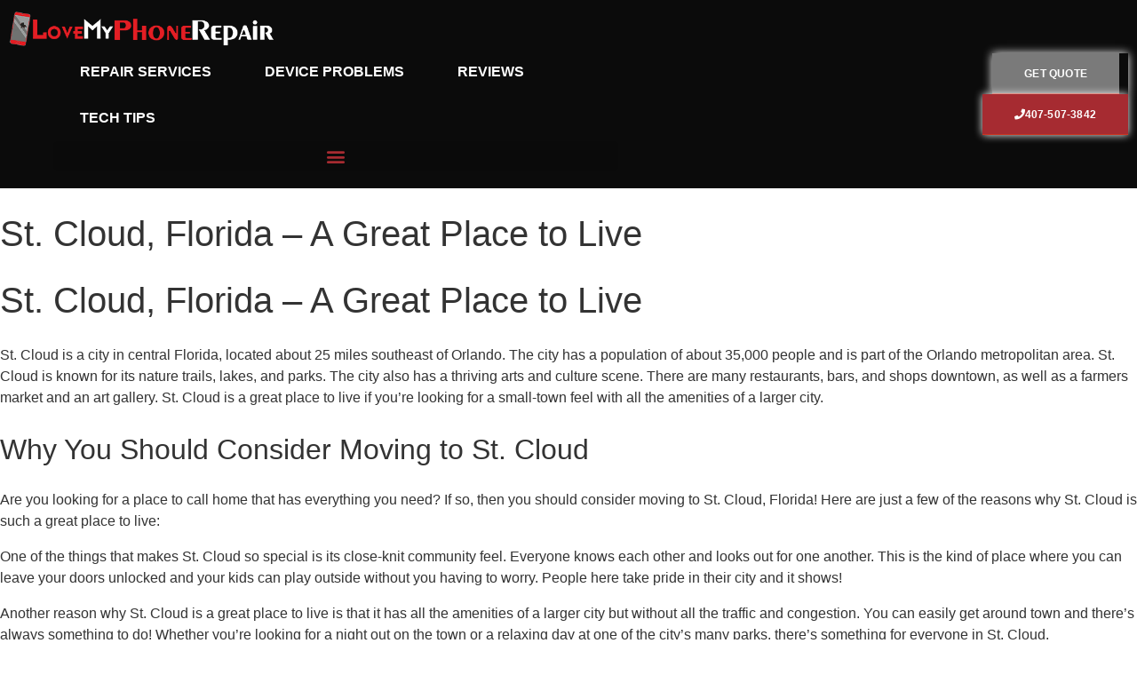

--- FILE ---
content_type: text/html; charset=UTF-8
request_url: https://www.lovemyphonerepair.com/st-cloud-great-place/
body_size: 31344
content:
<!doctype html>
<html lang="en-US">
<head>
	<meta charset="UTF-8">
	<meta name="viewport" content="width=device-width, initial-scale=1">
	<link rel="profile" href="https://gmpg.org/xfn/11">
	
<!-- xagio – Meta Description -->
<meta name="description" content="Discover why St. Cloud, Florida is a great place to live. Explore local attractions and community highlights with Love My Phone Repair nearby.">
<!-- xagio – Meta Description -->
<title>St. Cloud, Florida - A Great Place to Live | Love My Phone Repair</title>
<style>.flying-press-lazy-bg{background-image:none!important;}</style>
<link rel='preload' href='https://www.lovemyphonerepair.com/wp-content/uploads/2017/06/ilmcpr_logo_500_white.png' as='image' imagesrcset='https://www.lovemyphonerepair.com/wp-content/uploads/2017/06/ilmcpr_logo_500_white.png 500w, https://www.lovemyphonerepair.com/wp-content/uploads/2017/06/ilmcpr_logo_500_white-300x45.png 300w' imagesizes='(max-width: 500px) 100vw, 500px'/>
<link rel='preload' href='https://www.lovemyphonerepair.com/wp-content/plugins/elementor/assets/lib/font-awesome/webfonts/fa-solid-900.woff2' as='font' type='font/woff2' fetchpriority='high' crossorigin='anonymous'><link rel='preload' href='https://www.lovemyphonerepair.com/wp-content/plugins/elementor/assets/lib/font-awesome/webfonts/fa-brands-400.woff2' as='font' type='font/woff2' fetchpriority='high' crossorigin='anonymous'><link rel='preload' href='https://www.lovemyphonerepair.com/wp-content/plugins/elementor/assets/lib/font-awesome/webfonts/fa-solid-900.woff' as='font' type='font/woff' fetchpriority='high' crossorigin='anonymous'><link rel='preload' href='https://www.lovemyphonerepair.com/wp-content/plugins/elementor/assets/lib/font-awesome/webfonts/fa-brands-400.woff' as='font' type='font/woff' fetchpriority='high' crossorigin='anonymous'>
<style id="flying-press-css">:where(.wp-block-button__link){box-shadow:none;border-radius:9999px;padding:calc(.667em + 2px) calc(1.333em + 2px);text-decoration:none}:root :where(.wp-block-button .wp-block-button__link.is-style-outline),:root :where(.wp-block-button.is-style-outline>.wp-block-button__link){border:2px solid;padding:.667em 1.333em}:root :where(.wp-block-button .wp-block-button__link.is-style-outline:not(.has-text-color)),:root :where(.wp-block-button.is-style-outline>.wp-block-button__link:not(.has-text-color)){color:currentColor}:root :where(.wp-block-button .wp-block-button__link.is-style-outline:not(.has-background)),:root :where(.wp-block-button.is-style-outline>.wp-block-button__link:not(.has-background)){background-color:initial;background-image:none}:where(.wp-block-calendar table:not(.has-background) th){background:#ddd}:where(.wp-block-columns){margin-bottom:1.75em}:where(.wp-block-columns.has-background){padding:1.25em 2.375em}:where(.wp-block-post-comments input[type=submit]){border:none}:where(.wp-block-cover-image:not(.has-text-color)),:where(.wp-block-cover:not(.has-text-color)){color:#fff}:where(.wp-block-cover-image.is-light:not(.has-text-color)),:where(.wp-block-cover.is-light:not(.has-text-color)){color:#000}:root :where(.wp-block-cover h1:not(.has-text-color)),:root :where(.wp-block-cover h2:not(.has-text-color)),:root :where(.wp-block-cover h3:not(.has-text-color)),:root :where(.wp-block-cover h4:not(.has-text-color)),:root :where(.wp-block-cover h5:not(.has-text-color)),:root :where(.wp-block-cover h6:not(.has-text-color)),:root :where(.wp-block-cover p:not(.has-text-color)){color:inherit}:where(.wp-block-file){margin-bottom:1.5em}:where(.wp-block-file__button){border-radius:2em;padding:.5em 1em;display:inline-block}:where(.wp-block-file__button):where(a):active,:where(.wp-block-file__button):where(a):focus,:where(.wp-block-file__button):where(a):hover,:where(.wp-block-file__button):where(a):visited{box-shadow:none;color:#fff;opacity:.85;text-decoration:none}:where(.wp-block-form-input__input){margin-bottom:.5em;padding:0 .5em;font-size:1em}:where(.wp-block-form-input__input)[type=date],:where(.wp-block-form-input__input)[type=datetime-local],:where(.wp-block-form-input__input)[type=datetime],:where(.wp-block-form-input__input)[type=email],:where(.wp-block-form-input__input)[type=month],:where(.wp-block-form-input__input)[type=number],:where(.wp-block-form-input__input)[type=password],:where(.wp-block-form-input__input)[type=search],:where(.wp-block-form-input__input)[type=tel],:where(.wp-block-form-input__input)[type=text],:where(.wp-block-form-input__input)[type=time],:where(.wp-block-form-input__input)[type=url],:where(.wp-block-form-input__input)[type=week]{border-style:solid;border-width:1px;min-height:2em;line-height:2}:where(.wp-block-group.wp-block-group-is-layout-constrained){position:relative}:root :where(.wp-block-image.is-style-rounded img,.wp-block-image .is-style-rounded img){border-radius:9999px}@keyframes show-content-image{0%{visibility:hidden}99%{visibility:hidden}}@keyframes turn-on-visibility{0%{opacity:0}}@keyframes turn-off-visibility{0%{opacity:1;visibility:visible}99%{opacity:0;visibility:visible}}@keyframes lightbox-zoom-in{0%{transform:translate(calc((-100vw + var(--wp--lightbox-scrollbar-width))/2 + var(--wp--lightbox-initial-left-position)),calc(-50vh + var(--wp--lightbox-initial-top-position)))scale(var(--wp--lightbox-scale))}}@keyframes lightbox-zoom-out{0%{visibility:visible;transform:translate(-50%,-50%)scale(1)}99%{visibility:visible}}:where(.wp-block-latest-comments:not([style*=line-height] .wp-block-latest-comments__comment)){line-height:1.1}:where(.wp-block-latest-comments:not([style*=line-height] .wp-block-latest-comments__comment-excerpt p)){line-height:1.8}:root :where(.wp-block-latest-posts.is-grid){padding:0}:root :where(.wp-block-latest-posts.wp-block-latest-posts__list){padding-left:0}ol,ul{box-sizing:border-box}:root :where(.wp-block-list.has-background){padding:1.25em 2.375em}:where(.wp-block-navigation.has-background .wp-block-navigation-item a:not(.wp-element-button)),:where(.wp-block-navigation.has-background .wp-block-navigation-submenu a:not(.wp-element-button)),:where(.wp-block-navigation .wp-block-navigation__submenu-container .wp-block-navigation-item a:not(.wp-element-button)),:where(.wp-block-navigation .wp-block-navigation__submenu-container .wp-block-navigation-submenu a:not(.wp-element-button)),:where(.wp-block-navigation .wp-block-navigation__submenu-container .wp-block-navigation-submenu button.wp-block-navigation-item__content),:where(.wp-block-navigation .wp-block-navigation__submenu-container .wp-block-pages-list__item button.wp-block-navigation-item__content){padding:.5em 1em}@keyframes overlay-menu__fade-in-animation{0%{opacity:0;transform:translateY(.5em)}}:root :where(p.has-background){padding:1.25em 2.375em}:where(p.has-text-color:not(.has-link-color)) a{color:inherit}:where(.wp-block-post-comments-form input:not([type=submit])),:where(.wp-block-post-comments-form textarea){border:1px solid #949494;font-family:inherit;font-size:1em}:where(.wp-block-post-comments-form input:where(:not([type=submit]):not([type=checkbox]))),:where(.wp-block-post-comments-form textarea){padding:calc(.667em + 2px)}:where(.wp-block-post-excerpt){box-sizing:border-box;margin-bottom:var(--wp--style--block-gap);margin-top:var(--wp--style--block-gap)}:where(.wp-block-preformatted.has-background){padding:1.25em 2.375em}:where(.wp-block-search__button){border:1px solid #ccc;padding:6px 10px}:where(.wp-block-search__input){appearance:none;font-family:inherit;font-size:inherit;font-style:inherit;font-weight:inherit;letter-spacing:inherit;line-height:inherit;min-width:3rem;text-transform:inherit;border:1px solid #949494;flex-grow:1;margin-left:0;margin-right:0;padding:8px;text-decoration:unset!important}:where(.wp-block-search__button-inside .wp-block-search__inside-wrapper){box-sizing:border-box;background-color:#fff;border:1px solid #949494;padding:4px}:where(.wp-block-search__button-inside .wp-block-search__inside-wrapper) :where(.wp-block-search__button){padding:4px 8px}:root :where(.wp-block-separator.is-style-dots){text-align:center;height:auto;line-height:1}:root :where(.wp-block-separator.is-style-dots):before{color:currentColor;content:"···";letter-spacing:2em;padding-left:2em;font-family:serif;font-size:1.5em}:root :where(.wp-block-site-logo.is-style-rounded){border-radius:9999px}:root :where(.wp-block-social-links .wp-social-link a){padding:.25em}:root :where(.wp-block-social-links.is-style-logos-only .wp-social-link a){padding:0}:root :where(.wp-block-social-links.is-style-pill-shape .wp-social-link a){padding-left:.666667em;padding-right:.666667em}:root :where(.wp-block-tag-cloud.is-style-outline){flex-wrap:wrap;gap:1ch;display:flex}:root :where(.wp-block-tag-cloud.is-style-outline a){border:1px solid;margin-right:0;padding:1ch 2ch;font-size:unset!important;text-decoration:none!important}:root :where(.wp-block-table-of-contents){box-sizing:border-box}:where(.wp-block-term-description){box-sizing:border-box;margin-bottom:var(--wp--style--block-gap);margin-top:var(--wp--style--block-gap)}:where(pre.wp-block-verse){font-family:inherit}:root{--wp-block-synced-color:#7a00df;--wp-block-synced-color--rgb:122,0,223;--wp-bound-block-color:var(--wp-block-synced-color);--wp-editor-canvas-background:#ddd;--wp-admin-theme-color:#007cba;--wp-admin-theme-color--rgb:0,124,186;--wp-admin-theme-color-darker-10:#006ba1;--wp-admin-theme-color-darker-10--rgb:0,107,160.5;--wp-admin-theme-color-darker-20:#005a87;--wp-admin-theme-color-darker-20--rgb:0,90,135;--wp-admin-border-width-focus:2px}@media (resolution>=192dpi){:root{--wp-admin-border-width-focus:1.5px}}:root{--wp--preset--font-size--normal:16px;--wp--preset--font-size--huge:42px}.screen-reader-text{clip-path:inset(50%);border:0;width:1px;height:1px;margin:-1px;padding:0;position:absolute;overflow:hidden;word-wrap:normal!important}.screen-reader-text:focus{clip-path:none;color:#444;z-index:100000;background-color:#ddd;width:auto;height:auto;padding:15px 23px 14px;font-size:1em;line-height:normal;text-decoration:none;display:block;top:5px;left:5px}html :where(.has-border-color){border-style:solid}html :where([style*=border-top-color]){border-top-style:solid}html :where([style*=border-right-color]){border-right-style:solid}html :where([style*=border-bottom-color]){border-bottom-style:solid}html :where([style*=border-left-color]){border-left-style:solid}html :where([style*=border-width]){border-style:solid}html :where([style*=border-top-width]){border-top-style:solid}html :where([style*=border-right-width]){border-right-style:solid}html :where([style*=border-bottom-width]){border-bottom-style:solid}html :where([style*=border-left-width]){border-left-style:solid}html :where(img[class*=wp-image-]){max-width:100%;height:auto}:where(figure){margin:0 0 1em}html :where(.is-position-sticky){--wp-admin--admin-bar--position-offset:var(--wp-admin--admin-bar--height,0px)}@media screen and (width<=600px){html :where(.is-position-sticky){--wp-admin--admin-bar--position-offset:0px}}@keyframes spin{}@keyframes blink{50%{opacity:1}}[data-elementor-type=page]{width:100%!important;max-width:100%!important;margin:0!important;padding:0!important}html{-webkit-text-size-adjust:100%;line-height:1.15}*,:after,:before{box-sizing:border-box}body{color:#333;-webkit-font-smoothing:antialiased;-moz-osx-font-smoothing:grayscale;background-color:#fff;margin:0;font-family:-apple-system,BlinkMacSystemFont,Segoe UI,Roboto,Helvetica Neue,Arial,Noto Sans,sans-serif,Apple Color Emoji,Segoe UI Emoji,Segoe UI Symbol,Noto Color Emoji;font-size:1rem;font-weight:400;line-height:1.5}h1,h2,h3,h4,h5,h6{color:inherit;margin-block:.5rem 1rem;font-family:inherit;font-weight:500;line-height:1.2}h1{font-size:2.5rem}h2{font-size:2rem}h3{font-size:1.75rem}p{margin-block:0 .9rem}a{color:#c36;background-color:#fff0;text-decoration:none}a:active,a:hover{color:#336}a:not([href]):not([tabindex]),a:not([href]):not([tabindex]):focus,a:not([href]):not([tabindex]):hover{color:inherit;text-decoration:none}a:not([href]):not([tabindex]):focus{outline:0}img{border-style:none;max-width:100%;height:auto}@media print{*,:after,:before{box-shadow:none!important;color:#000!important;text-shadow:none!important;background:0 0!important}a,a:visited{text-decoration:underline}a[href]:after{content:" (" attr(href)")"}a[href^=\#]:after,a[href^=javascript\:]:after{content:""}img,tr{-moz-column-break-inside:avoid;break-inside:avoid}h2,h3,p{orphans:3;widows:3}h2,h3{-moz-column-break-after:avoid;break-after:avoid}}[type=button],[type=reset],[type=submit],button{-webkit-appearance:button;width:auto}[type=button],[type=submit],button{color:#c36;text-align:center;-webkit-user-select:none;-moz-user-select:none;user-select:none;white-space:nowrap;background-color:#fff0;border:1px solid #c36;border-radius:3px;padding:.5rem 1rem;font-size:1rem;font-weight:400;transition:all .3s;display:inline-block}[type=button]:focus:not(:focus-visible),[type=submit]:focus:not(:focus-visible),button:focus:not(:focus-visible){outline:none}[type=button]:focus,[type=button]:hover,[type=submit]:focus,[type=submit]:hover,button:focus,button:hover{color:#fff;background-color:#c36;text-decoration:none}[type=button]:not(:disabled),[type=submit]:not(:disabled),button:not(:disabled){cursor:pointer}[type=checkbox],[type=radio]{box-sizing:border-box;padding:0}[type=number]::-webkit-inner-spin-button,[type=number]::-webkit-outer-spin-button{height:auto}[type=search]{-webkit-appearance:textfield;outline-offset:-2px}[type=search]::-webkit-search-decoration{-webkit-appearance:none}::-webkit-file-upload-button{-webkit-appearance:button;font:inherit}dd,dl,dt,li,ol,ul{vertical-align:baseline;background:#fff0;border:0;outline:0;margin-block:0;font-size:100%}.comments-area a,.page-content a{text-decoration:underline}.screen-reader-text{clip:rect(1px,1px,1px,1px);width:1px;height:1px;overflow:hidden;word-wrap:normal!important;position:absolute!important}.screen-reader-text:focus{clip-path:none;color:#333;z-index:100000;background-color:#eee;width:auto;height:auto;padding:12px 24px;font-size:1rem;line-height:normal;text-decoration:none;display:block;top:5px;left:5px;clip:auto!important}#comments .comment-list{margin:0;padding:0;font-size:.9em;list-style:none}#comments .comment,#comments .pingback{position:relative}#comments .comment .comment-body,#comments .pingback .comment-body{border-block-end:1px solid #ccc;flex-direction:column;padding-block:30px;padding-inline:60px 0;display:flex}#comments .comment .avatar,#comments .pingback .avatar{border-radius:50%;margin-inline-end:10px;position:absolute;left:0}body.rtl #comments .comment .avatar,body.rtl #comments .pingback .avatar,html[dir=rtl] #comments .comment .avatar,html[dir=rtl] #comments .pingback .avatar{left:auto;right:0}#comments .comment-meta{justify-content:space-between;margin-block-end:.9rem;display:flex}#comments .comment-metadata,#comments .reply{font-size:11px;line-height:1}#comments .children{margin:0;padding-inline-start:30px;list-style:none;position:relative}#comments .children li:last-child{padding-block-end:0}#comments ol.comment-list .children:before{content:"↪";width:auto;font-size:1em;font-weight:400;line-height:100%;display:inline-block;position:absolute;top:45px;left:0}body.rtl #comments ol.comment-list .children:before,html[dir=rtl] #comments ol.comment-list .children:before{content:"↩";left:auto;right:0}@media (width>=768px){#comments .comment-author,#comments .comment-metadata{line-height:1}}@media (width<=767px){#comments .comment .comment-body{padding:30px 0}#comments .children{padding-inline-start:20px}#comments .comment .avatar{float:left;position:inherit}body.rtl #comments .comment .avatar,html[dir=rtl] #comments .comment .avatar{float:right}}.page-header .entry-title,.site-footer .footer-inner,.site-footer:not(.dynamic-footer),.site-header .header-inner,.site-header:not(.dynamic-header),body:not([class*=elementor-page-]) .site-main{width:100%;margin-inline:auto}@media (width<=575px){.page-header .entry-title,.site-footer .footer-inner,.site-footer:not(.dynamic-footer),.site-header .header-inner,.site-header:not(.dynamic-header),body:not([class*=elementor-page-]) .site-main{padding-inline:10px}}@media (width>=576px){.page-header .entry-title,.site-footer .footer-inner,.site-footer:not(.dynamic-footer),.site-header .header-inner,.site-header:not(.dynamic-header),body:not([class*=elementor-page-]) .site-main{max-width:500px}}@media (width>=768px){.page-header .entry-title,.site-footer .footer-inner,.site-footer:not(.dynamic-footer),.site-header .header-inner,.site-header:not(.dynamic-header),body:not([class*=elementor-page-]) .site-main{max-width:600px}}@media (width>=992px){.page-header .entry-title,.site-footer .footer-inner,.site-footer:not(.dynamic-footer),.site-header .header-inner,.site-header:not(.dynamic-header),body:not([class*=elementor-page-]) .site-main{max-width:800px}}@media (width>=1200px){.page-header .entry-title,.site-footer .footer-inner,.site-footer:not(.dynamic-footer),.site-header .header-inner,.site-header:not(.dynamic-header),body:not([class*=elementor-page-]) .site-main{max-width:1140px}}:root{--direction-multiplier:1}.elementor-screen-only,.screen-reader-text,.screen-reader-text span,.ui-helper-hidden-accessible{clip:rect(0,0,0,0);border:0;width:1px;height:1px;margin:-1px;padding:0;position:absolute;top:-10000em;overflow:hidden}.elementor *,.elementor :after,.elementor :before{box-sizing:border-box}.elementor a{box-shadow:none;text-decoration:none}.elementor img{box-shadow:none;border:none;border-radius:0;max-width:100%;height:auto}.elementor embed,.elementor iframe,.elementor object,.elementor video{border:none;width:100%;max-width:100%;margin:0;line-height:1}.elementor-widget-wrap .elementor-element.elementor-widget__width-auto,.elementor-widget-wrap .elementor-element.elementor-widget__width-initial{max-width:100%}@media (width<=1024px){.elementor-widget-wrap .elementor-element.elementor-widget-tablet__width-auto,.elementor-widget-wrap .elementor-element.elementor-widget-tablet__width-initial{max-width:100%}}@media (width<=767px){.elementor-widget-wrap .elementor-element.elementor-widget-mobile__width-auto,.elementor-widget-wrap .elementor-element.elementor-widget-mobile__width-initial{max-width:100%}}.elementor-element{--flex-direction:initial;--flex-wrap:initial;--justify-content:initial;--align-items:initial;--align-content:initial;--gap:initial;--flex-basis:initial;--flex-grow:initial;--flex-shrink:initial;--order:initial;--align-self:initial;align-self:var(--align-self);flex-basis:var(--flex-basis);flex-grow:var(--flex-grow);flex-shrink:var(--flex-shrink);order:var(--order)}.elementor-element:where(.e-con-full,.elementor-widget){align-content:var(--align-content);align-items:var(--align-items);flex-direction:var(--flex-direction);flex-wrap:var(--flex-wrap);gap:var(--row-gap)var(--column-gap);justify-content:var(--justify-content)}.elementor-align-right{text-align:right}.elementor-align-center .elementor-button,.elementor-align-left .elementor-button,.elementor-align-right .elementor-button{width:auto}.elementor-align-justify .elementor-button{width:100%}@media (width<=1024px){.elementor-tablet-align-right{text-align:right}.elementor-tablet-align-center .elementor-button,.elementor-tablet-align-left .elementor-button,.elementor-tablet-align-right .elementor-button{width:auto}}@media (width<=767px){.elementor-mobile-align-center{text-align:center}.elementor-mobile-align-center .elementor-button,.elementor-mobile-align-left .elementor-button,.elementor-mobile-align-right .elementor-button{width:auto}.elementor-mobile-align-justify .elementor-button{width:100%}}:root{--page-title-display:block}.elementor-page-title,h1.entry-title{display:var(--page-title-display)}@keyframes eicon-spin{0%{transform:rotate(0)}}.elementor-section{position:relative}.elementor-section .elementor-container{margin-inline:auto;display:flex;position:relative}@media (width<=1024px){.elementor-section .elementor-container{flex-wrap:wrap}}.elementor-section.elementor-section-stretched{width:100%;position:relative}.elementor-section.elementor-section-items-middle>.elementor-container{align-items:center}.elementor-widget-wrap{flex-wrap:wrap;align-content:flex-start;width:100%;position:relative}.elementor:not(.elementor-bc-flex-widget) .elementor-widget-wrap{display:flex}.elementor-widget-wrap>.elementor-element{width:100%}.elementor-widget{position:relative}.elementor-widget:not(:last-child).elementor-absolute,.elementor-widget:not(:last-child).elementor-widget__width-auto,.elementor-widget:not(:last-child).elementor-widget__width-initial{margin-block-end:0}.elementor-column{min-height:1px;display:flex;position:relative}.elementor-column-gap-default>.elementor-column>.elementor-element-populated{padding:10px}.elementor-inner-section .elementor-column-gap-no .elementor-element-populated{padding:0}@media (width>=768px){.elementor-column.elementor-col-14,.elementor-column[data-col="14"]{width:14.285%}.elementor-column.elementor-col-25,.elementor-column[data-col="25"]{width:25%}.elementor-column.elementor-col-33,.elementor-column[data-col="33"]{width:33.333%}.elementor-column.elementor-col-50,.elementor-column[data-col="50"]{width:50%}.elementor-column.elementor-col-100,.elementor-column[data-col="100"]{width:100%}}@media (width<=767px){.elementor-column{width:100%}}.elementor-grid{grid-column-gap:var(--grid-column-gap);grid-row-gap:var(--grid-row-gap);display:grid}.elementor-grid .elementor-grid-item{min-width:0}.elementor-grid-0 .elementor-grid{width:100%;word-spacing:var(--grid-column-gap);margin-block-end:calc(-1*var(--grid-row-gap));display:inline-block}.elementor-grid-0 .elementor-grid .elementor-grid-item{word-break:break-word;margin-block-end:var(--grid-row-gap);display:inline-block}@media (width>=1025px){#elementor-device-mode:after{content:"desktop"}}@media (width>=-1px){#elementor-device-mode:after{content:"widescreen"}}@media (width<=-1px){#elementor-device-mode:after{content:"laptop";content:"tablet_extra"}}@media (width<=1024px){#elementor-device-mode:after{content:"tablet"}}@media (width<=-1px){#elementor-device-mode:after{content:"mobile_extra"}}@media (width<=767px){#elementor-device-mode:after{content:"mobile"}}@media (prefers-reduced-motion:no-preference){html{scroll-behavior:smooth}}.elementor-element:where(:not(.e-con)):where(:not(.e-div-block-base)) .elementor-widget-container,.elementor-element:where(:not(.e-con)):where(:not(.e-div-block-base)):not(:has(.elementor-widget-container)){transition:background .3s,border .3s,border-radius .3s,box-shadow .3s,transform var(--e-transform-transition-duration,.4s)}.elementor-heading-title{margin:0;padding:0;line-height:1}.elementor-button{color:#fff;fill:#fff;text-align:center;background-color:#69727d;border-radius:3px;padding:12px 24px;font-size:15px;line-height:1;transition:all .3s;display:inline-block}.elementor-button:focus,.elementor-button:hover,.elementor-button:visited{color:#fff}.elementor-button-content-wrapper{flex-direction:row;justify-content:center;gap:5px;display:flex}.elementor-button-icon{align-items:center;display:flex}.elementor-button-icon svg{width:1em;height:auto}.elementor-button-text{display:inline-block}.elementor-button span{text-decoration:inherit}.elementor-icon{color:#69727d;text-align:center;font-size:50px;line-height:1;transition:all .3s;display:inline-block}.elementor-icon:hover{color:#69727d}.elementor-icon i,.elementor-icon svg{width:1em;height:1em;display:block;position:relative}.elementor-icon i:before,.elementor-icon svg:before{position:absolute;left:50%;transform:translate(-50%)}.elementor-shape-rounded .elementor-icon{border-radius:10%}.animated{animation-duration:1.25s}.animated.animated-slow{animation-duration:2s}.animated.animated-fast{animation-duration:.75s}.animated.infinite{animation-iteration-count:infinite}.animated.reverse{animation-direction:reverse;animation-fill-mode:forwards}@media (prefers-reduced-motion:reduce){.animated{animation:none!important}html *{transition-duration:0s!important;transition-delay:0s!important}}.elementor-kit-2159{--e-global-color-primary:#6ec1e4;--e-global-color-secondary:#54595f;--e-global-color-text:#7a7a7a;--e-global-color-accent:#61ce70;--e-global-color-0822a8b:#1d1a1a;--e-global-color-b800a82:#a62b31;--e-global-typography-primary-font-family:"Roboto";--e-global-typography-primary-font-weight:600;--e-global-typography-secondary-font-family:"Roboto Slab";--e-global-typography-secondary-font-weight:400;--e-global-typography-text-font-family:"Roboto";--e-global-typography-text-font-weight:400;--e-global-typography-accent-font-family:"Roboto";--e-global-typography-accent-font-weight:500}.elementor-section.elementor-section-boxed>.elementor-container{max-width:1140px}.elementor-widget:not(:last-child){margin-block-end:20px}.elementor-element{--widgets-spacing:20px 20px;--widgets-spacing-row:20px;--widgets-spacing-column:20px}h1.entry-title{display:var(--page-title-display)}@media (width<=1024px){.elementor-section.elementor-section-boxed>.elementor-container{max-width:1024px}}@media (width<=767px){.elementor-section.elementor-section-boxed>.elementor-container{max-width:767px}}.elementor-widget-image{text-align:center}.elementor-widget-image a{display:inline-block}.elementor-widget-image a img[src$=\.svg]{width:48px}.elementor-widget-image img{vertical-align:middle;display:inline-block}@keyframes elementor-animation-pulse-grow{}.elementor-animation-pulse-grow:active,.elementor-animation-pulse-grow:focus,.elementor-animation-pulse-grow:hover{animation-name:elementor-animation-pulse-grow;animation-duration:.3s;animation-timing-function:linear;animation-iteration-count:infinite;animation-direction:alternate}.elementor-item:after,.elementor-item:before{transition:all .3s cubic-bezier(.58,.3,.005,1);display:block;position:absolute}.elementor-item:not(:hover):not(:focus):not(.elementor-item-active):not(.highlighted):after,.elementor-item:not(:hover):not(:focus):not(.elementor-item-active):not(.highlighted):before{opacity:0}.elementor-item-active:after,.elementor-item-active:before,.elementor-item.highlighted:after,.elementor-item.highlighted:before,.elementor-item:focus:after,.elementor-item:focus:before,.elementor-item:hover:after,.elementor-item:hover:before{transform:scale(1)}.e--pointer-double-line .elementor-item:after,.e--pointer-double-line .elementor-item:before,.e--pointer-overline .elementor-item:after,.e--pointer-overline .elementor-item:before,.e--pointer-underline .elementor-item:after,.e--pointer-underline .elementor-item:before{z-index:2;background-color:#3f444b;width:100%;height:3px;left:0}.e--pointer-double-line .elementor-item:after,.e--pointer-underline .elementor-item:after{content:"";bottom:0}.elementor-nav-menu--main .elementor-nav-menu a{transition:all .4s}.elementor-nav-menu--main .elementor-nav-menu a,.elementor-nav-menu--main .elementor-nav-menu a.highlighted,.elementor-nav-menu--main .elementor-nav-menu a:focus,.elementor-nav-menu--main .elementor-nav-menu a:hover{padding:13px 20px}.elementor-nav-menu--main .elementor-nav-menu ul{border-style:solid;border-width:0;width:12em;padding:0;position:absolute}.elementor-nav-menu--layout-horizontal{display:flex}.elementor-nav-menu--layout-horizontal .elementor-nav-menu{flex-wrap:wrap;display:flex}.elementor-nav-menu--layout-horizontal .elementor-nav-menu a{white-space:nowrap;flex-grow:1}.elementor-nav-menu--layout-horizontal .elementor-nav-menu>li{display:flex}.elementor-nav-menu--layout-horizontal .elementor-nav-menu>li ul,.elementor-nav-menu--layout-horizontal .elementor-nav-menu>li>.scroll-down{top:100%!important}.elementor-nav-menu--layout-horizontal .elementor-nav-menu>li:not(:first-child)>a{margin-inline-start:var(--e-nav-menu-horizontal-menu-item-margin)}.elementor-nav-menu--layout-horizontal .elementor-nav-menu>li:not(:first-child)>.scroll-down,.elementor-nav-menu--layout-horizontal .elementor-nav-menu>li:not(:first-child)>.scroll-up,.elementor-nav-menu--layout-horizontal .elementor-nav-menu>li:not(:first-child)>ul{inset-inline-start:var(--e-nav-menu-horizontal-menu-item-margin)!important}.elementor-nav-menu--layout-horizontal .elementor-nav-menu>li:not(:last-child)>a{margin-inline-end:var(--e-nav-menu-horizontal-menu-item-margin)}.elementor-nav-menu--layout-horizontal .elementor-nav-menu>li:not(:last-child):after{border-color:var(--e-nav-menu-divider-color,#000);border-left-style:var(--e-nav-menu-divider-style,solid);border-left-width:var(--e-nav-menu-divider-width,2px);content:var(--e-nav-menu-divider-content,none);height:var(--e-nav-menu-divider-height,35%);align-self:center}.elementor-widget-nav-menu:not(.elementor-nav-menu--toggle) .elementor-menu-toggle{display:none}.elementor-widget-nav-menu .elementor-widget-container,.elementor-widget-nav-menu:not(:has(.elementor-widget-container)):not([class*=elementor-hidden-]){flex-direction:column;display:flex}.elementor-nav-menu{z-index:2;position:relative}.elementor-nav-menu:after{clear:both;content:" ";font:0/0 serif;visibility:hidden;height:0;display:block;overflow:hidden}.elementor-nav-menu,.elementor-nav-menu li,.elementor-nav-menu ul{-webkit-tap-highlight-color:#fff0;margin:0;padding:0;line-height:normal;list-style:none;display:block}.elementor-nav-menu ul{display:none}.elementor-nav-menu ul ul a,.elementor-nav-menu ul ul a:active,.elementor-nav-menu ul ul a:focus,.elementor-nav-menu ul ul a:hover{border-left:16px solid #fff0}.elementor-nav-menu ul ul ul a,.elementor-nav-menu ul ul ul a:active,.elementor-nav-menu ul ul ul a:focus,.elementor-nav-menu ul ul ul a:hover{border-left:24px solid #fff0}.elementor-nav-menu ul ul ul ul a,.elementor-nav-menu ul ul ul ul a:active,.elementor-nav-menu ul ul ul ul a:focus,.elementor-nav-menu ul ul ul ul a:hover{border-left:32px solid #fff0}.elementor-nav-menu ul ul ul ul ul a,.elementor-nav-menu ul ul ul ul ul a:active,.elementor-nav-menu ul ul ul ul ul a:focus,.elementor-nav-menu ul ul ul ul ul a:hover{border-left:40px solid #fff0}.elementor-nav-menu a,.elementor-nav-menu li{position:relative}.elementor-nav-menu li{border-width:0}.elementor-nav-menu a{align-items:center;display:flex}.elementor-nav-menu a,.elementor-nav-menu a:focus,.elementor-nav-menu a:hover{padding:10px 20px;line-height:20px}.elementor-nav-menu--dropdown .elementor-item.elementor-item-active,.elementor-nav-menu--dropdown .elementor-item.highlighted,.elementor-nav-menu--dropdown .elementor-item:focus,.elementor-nav-menu--dropdown .elementor-item:hover,.elementor-sub-item.elementor-item-active,.elementor-sub-item.highlighted,.elementor-sub-item:focus,.elementor-sub-item:hover{color:#fff;background-color:#3f444b}.elementor-menu-toggle{color:#33373d;cursor:pointer;font-size:var(--nav-menu-icon-size,22px);background-color:#0000000d;border:0 solid;border-radius:3px;justify-content:center;align-items:center;padding:.25em;display:flex}.elementor-menu-toggle.elementor-active .elementor-menu-toggle__icon--open,.elementor-menu-toggle:not(.elementor-active) .elementor-menu-toggle__icon--close{display:none}.elementor-menu-toggle svg{width:1em;height:auto;fill:var(--nav-menu-icon-color,currentColor)}span.elementor-menu-toggle__icon--close,span.elementor-menu-toggle__icon--open{line-height:1}.elementor-nav-menu--dropdown{background-color:#fff;font-size:13px}.elementor-nav-menu--dropdown.elementor-nav-menu__container{transform-origin:top;margin-top:10px;transition:max-height .3s,transform .3s;overflow:hidden auto}.elementor-nav-menu--dropdown.elementor-nav-menu__container .elementor-sub-item{font-size:.85em}.elementor-nav-menu--dropdown a{color:#33373d}ul.elementor-nav-menu--dropdown a,ul.elementor-nav-menu--dropdown a:focus,ul.elementor-nav-menu--dropdown a:hover{text-shadow:none;border-inline-start:8px solid #fff0}.elementor-nav-menu--toggle{--menu-height:100vh}.elementor-nav-menu--toggle .elementor-menu-toggle:not(.elementor-active)+.elementor-nav-menu__container{max-height:0;overflow:hidden;transform:scaleY(0)}@media (width<=1024px){.elementor-nav-menu--dropdown-tablet .elementor-nav-menu--main{display:none}}@media (width>=1025px){.elementor-nav-menu--dropdown-tablet .elementor-menu-toggle,.elementor-nav-menu--dropdown-tablet .elementor-nav-menu--dropdown{display:none}.elementor-nav-menu--dropdown-tablet nav.elementor-nav-menu--dropdown.elementor-nav-menu__container{overflow-y:hidden}}@keyframes hide-scroll{0%,to{overflow:hidden}}.elementor-sticky--active{z-index:99}.elementor-widget-heading .elementor-heading-title[class*=elementor-size-]>a{color:inherit;font-size:inherit;line-height:inherit}.elementor-widget.elementor-icon-list--layout-inline .elementor-widget-container,.elementor-widget:not(:has(.elementor-widget-container)) .elementor-widget-container{overflow:hidden}.elementor-widget .elementor-icon-list-items{margin:0;padding:0;list-style-type:none}.elementor-widget .elementor-icon-list-item{margin:0;padding:0;position:relative}.elementor-widget .elementor-icon-list-item:after{width:100%;position:absolute;inset-block-end:0}.elementor-widget .elementor-icon-list-item,.elementor-widget .elementor-icon-list-item a{align-items:var(--icon-vertical-align,center);font-size:inherit;display:flex}.elementor-widget .elementor-icon-list-icon+.elementor-icon-list-text{align-self:center;padding-inline-start:5px}.elementor-widget .elementor-icon-list-icon{display:flex;position:relative;inset-block-start:var(--icon-vertical-offset,initial)}.elementor-widget .elementor-icon-list-icon svg{height:var(--e-icon-list-icon-size,1em);width:var(--e-icon-list-icon-size,1em)}.elementor-widget .elementor-icon-list-icon i{font-size:var(--e-icon-list-icon-size);width:1.25em}.elementor-widget.elementor-widget-icon-list .elementor-icon-list-icon{text-align:var(--e-icon-list-icon-align)}.elementor-widget.elementor-widget-icon-list .elementor-icon-list-icon svg{margin:var(--e-icon-list-icon-margin,0 calc(var(--e-icon-list-icon-size,1em)*.25)0 0)}.elementor-widget.elementor-list-item-link-full_width a{width:100%}.elementor-widget.elementor-align-start .elementor-icon-list-item,.elementor-widget.elementor-align-start .elementor-icon-list-item a{text-align:start;justify-content:start}.elementor-widget:not(.elementor-align-end) .elementor-icon-list-item:after{inset-inline-start:0}.elementor-widget:not(.elementor-align-start) .elementor-icon-list-item:after{inset-inline-end:0}@media (width>=-1px){.elementor-widget:not(.elementor-widescreen-align-end) .elementor-icon-list-item:after{inset-inline-start:0}.elementor-widget:not(.elementor-widescreen-align-start) .elementor-icon-list-item:after{inset-inline-end:0}}@media (width<=-1px){.elementor-widget:not(.elementor-laptop-align-end) .elementor-icon-list-item:after{inset-inline-start:0}.elementor-widget:not(.elementor-laptop-align-start) .elementor-icon-list-item:after{inset-inline-end:0}.elementor-widget:not(.elementor-tablet_extra-align-end) .elementor-icon-list-item:after{inset-inline-start:0}.elementor-widget:not(.elementor-tablet_extra-align-start) .elementor-icon-list-item:after{inset-inline-end:0}}@media (width<=1024px){.elementor-widget:not(.elementor-tablet-align-end) .elementor-icon-list-item:after{inset-inline-start:0}.elementor-widget:not(.elementor-tablet-align-start) .elementor-icon-list-item:after{inset-inline-end:0}}@media (width<=-1px){.elementor-widget:not(.elementor-mobile_extra-align-end) .elementor-icon-list-item:after{inset-inline-start:0}.elementor-widget:not(.elementor-mobile_extra-align-start) .elementor-icon-list-item:after{inset-inline-end:0}}@media (width<=767px){.elementor-widget.elementor-mobile-align-center .elementor-icon-list-item,.elementor-widget.elementor-mobile-align-center .elementor-icon-list-item a{justify-content:center}.elementor-widget.elementor-mobile-align-center .elementor-icon-list-item:after{margin:auto}.elementor-widget:not(.elementor-mobile-align-end) .elementor-icon-list-item:after{inset-inline-start:0}.elementor-widget:not(.elementor-mobile-align-start) .elementor-icon-list-item:after{inset-inline-end:0}}#left-area ul.elementor-icon-list-items,.elementor .elementor-element ul.elementor-icon-list-items,.elementor-edit-area .elementor-element ul.elementor-icon-list-items{padding:0}.elementor-widget-social-icons.elementor-grid-0 .elementor-widget-container,.elementor-widget-social-icons.elementor-grid-0:not(:has(.elementor-widget-container)),.elementor-widget-social-icons.elementor-grid-mobile-0 .elementor-widget-container,.elementor-widget-social-icons.elementor-grid-mobile-0:not(:has(.elementor-widget-container)),.elementor-widget-social-icons.elementor-grid-tablet-0 .elementor-widget-container,.elementor-widget-social-icons.elementor-grid-tablet-0:not(:has(.elementor-widget-container)){font-size:0;line-height:1}.elementor-widget-social-icons:not(.elementor-grid-0):not(.elementor-grid-tablet-0):not(.elementor-grid-mobile-0) .elementor-grid{display:inline-grid}.elementor-widget-social-icons .elementor-grid{grid-column-gap:var(--grid-column-gap,5px);grid-row-gap:var(--grid-row-gap,5px);grid-template-columns:var(--grid-template-columns);justify-content:var(--justify-content,center);justify-items:var(--justify-content,center)}.elementor-icon.elementor-social-icon{font-size:var(--icon-size,25px);height:calc(var(--icon-size,25px) + 2*var(--icon-padding,.5em));line-height:var(--icon-size,25px);width:calc(var(--icon-size,25px) + 2*var(--icon-padding,.5em))}.elementor-social-icon{--e-social-icon-icon-color:#fff;cursor:pointer;text-align:center;background-color:#69727d;justify-content:center;align-items:center;display:inline-flex}.elementor-social-icon i{color:var(--e-social-icon-icon-color)}.elementor-social-icon svg{fill:var(--e-social-icon-icon-color)}.elementor-social-icon:last-child{margin:0}.elementor-social-icon:hover{color:#fff;opacity:.9}.elementor-social-icon-dribbble{background-color:#ea4c89}.elementor-social-icon-facebook,.elementor-social-icon-facebook-f{background-color:#3b5998}.elementor-social-icon-medium{background-color:#00ab6b}.elementor-social-icon-pinterest{background-color:#bd081c}.elementor-social-icon-twitter{background-color:#1da1f2}.elementor-social-icon-youtube{background-color:#cd201f}@font-face{font-display:swap;font-family:eicons;src:url(https://www.lovemyphonerepair.com/wp-content/plugins/elementor/assets/lib/eicons/fonts/eicons.eot?5.45.0);src:url(https://www.lovemyphonerepair.com/wp-content/plugins/elementor/assets/lib/eicons/fonts/eicons.eot?5.45.0#iefix)format("embedded-opentype"),url(https://www.lovemyphonerepair.com/wp-content/plugins/elementor/assets/lib/eicons/fonts/eicons.woff2?5.45.0)format("woff2"),url(https://www.lovemyphonerepair.com/wp-content/plugins/elementor/assets/lib/eicons/fonts/eicons.woff?5.45.0)format("woff"),url(https://www.lovemyphonerepair.com/wp-content/plugins/elementor/assets/lib/eicons/fonts/eicons.ttf?5.45.0)format("truetype"),url(https://www.lovemyphonerepair.com/wp-content/plugins/elementor/assets/lib/eicons/fonts/eicons.svg?5.45.0#eicon)format("svg");font-weight:400;font-style:normal}[class*=\ eicon-],[class^=eicon]{font-family:eicons;font-size:inherit;font-variant:normal;text-rendering:auto;-webkit-font-smoothing:antialiased;-moz-osx-font-smoothing:grayscale;font-style:normal;font-weight:400;line-height:1;display:inline-block}@keyframes a{0%{transform:rotate(0)}}.eicon-menu-bar:before{content:""}.eicon-close:before{content:""}.eicon-animated-headline:before{content:""}.elementor-2257 .elementor-element.elementor-element-6de4df6e>.elementor-container>.elementor-column>.elementor-widget-wrap{align-content:space-between;align-items:space-between}.elementor-2257 .elementor-element.elementor-element-6de4df6e:not(.elementor-motion-effects-element-type-background),.elementor-2257 .elementor-element.elementor-element-6de4df6e>.elementor-motion-effects-container>.elementor-motion-effects-layer{background-color:#0b0b0b}.elementor-2257 .elementor-element.elementor-element-6de4df6e>.elementor-container{max-width:1471px;min-height:115px}.elementor-2257 .elementor-element.elementor-element-6de4df6e{z-index:99;transition:background .3s,border .3s,border-radius .3s,box-shadow .3s}.elementor-2257 .elementor-element.elementor-element-788b22b1{width:auto;max-width:auto;text-align:start}.elementor-2257 .elementor-element.elementor-element-788b22b1 img{width:300px}.elementor-widget-nav-menu .elementor-nav-menu .elementor-item{font-family:var(--e-global-typography-primary-font-family),Sans-serif;font-weight:var(--e-global-typography-primary-font-weight)}.elementor-widget-nav-menu .elementor-nav-menu--main .elementor-item{color:var(--e-global-color-text);fill:var(--e-global-color-text)}.elementor-widget-nav-menu .elementor-nav-menu--main .elementor-item:hover,.elementor-widget-nav-menu .elementor-nav-menu--main .elementor-item.elementor-item-active,.elementor-widget-nav-menu .elementor-nav-menu--main .elementor-item.highlighted,.elementor-widget-nav-menu .elementor-nav-menu--main .elementor-item:focus{color:var(--e-global-color-accent);fill:var(--e-global-color-accent)}.elementor-widget-nav-menu .elementor-nav-menu--main:not(.e--pointer-framed) .elementor-item:before,.elementor-widget-nav-menu .elementor-nav-menu--main:not(.e--pointer-framed) .elementor-item:after{background-color:var(--e-global-color-accent)}.elementor-widget-nav-menu{--e-nav-menu-divider-color:var(--e-global-color-text)}.elementor-widget-nav-menu .elementor-nav-menu--dropdown .elementor-item,.elementor-widget-nav-menu .elementor-nav-menu--dropdown .elementor-sub-item{font-family:var(--e-global-typography-accent-font-family),Sans-serif;font-weight:var(--e-global-typography-accent-font-weight)}.elementor-2257 .elementor-element.elementor-element-7423683{width:var(--container-widget-width,71.926%);--container-widget-width:71.926%;--container-widget-flex-grow:0;--e-nav-menu-horizontal-menu-item-margin:calc(0px/2);max-width:71.926%}.elementor-2257 .elementor-element.elementor-element-7423683>.elementor-widget-container{margin:0;padding:0 0 0 50px}.elementor-2257 .elementor-element.elementor-element-7423683 .elementor-menu-toggle{margin-left:auto}.elementor-2257 .elementor-element.elementor-element-7423683 .elementor-nav-menu .elementor-item{font-family:Nanum Gothic,sans-serif;font-weight:600}.elementor-2257 .elementor-element.elementor-element-7423683 .elementor-nav-menu--main .elementor-item{color:#fff;fill:#fff;padding:16px 30px}.elementor-2257 .elementor-element.elementor-element-7423683 .elementor-nav-menu--main .elementor-item:hover,.elementor-2257 .elementor-element.elementor-element-7423683 .elementor-nav-menu--main .elementor-item.elementor-item-active,.elementor-2257 .elementor-element.elementor-element-7423683 .elementor-nav-menu--main .elementor-item.highlighted,.elementor-2257 .elementor-element.elementor-element-7423683 .elementor-nav-menu--main .elementor-item:focus{color:var(--e-global-color-b800a82);fill:var(--e-global-color-b800a82)}.elementor-2257 .elementor-element.elementor-element-7423683 .elementor-nav-menu--main:not(.e--pointer-framed) .elementor-item:before,.elementor-2257 .elementor-element.elementor-element-7423683 .elementor-nav-menu--main:not(.e--pointer-framed) .elementor-item:after{background-color:var(--e-global-color-b800a82)}.elementor-2257 .elementor-element.elementor-element-7423683 .e--pointer-underline .elementor-item:after,.elementor-2257 .elementor-element.elementor-element-7423683 .e--pointer-overline .elementor-item:before,.elementor-2257 .elementor-element.elementor-element-7423683 .e--pointer-double-line .elementor-item:before,.elementor-2257 .elementor-element.elementor-element-7423683 .e--pointer-double-line .elementor-item:after{height:0}.elementor-2257 .elementor-element.elementor-element-7423683 .elementor-nav-menu--main:not(.elementor-nav-menu--layout-horizontal) .elementor-nav-menu>li:not(:last-child){margin-bottom:0}.elementor-2257 .elementor-element.elementor-element-7423683 .elementor-nav-menu--dropdown a,.elementor-2257 .elementor-element.elementor-element-7423683 .elementor-menu-toggle{color:#fff;fill:#fff}.elementor-2257 .elementor-element.elementor-element-7423683 .elementor-nav-menu--dropdown{background-color:#0b0b0b}.elementor-2257 .elementor-element.elementor-element-7423683 .elementor-nav-menu--dropdown a:hover,.elementor-2257 .elementor-element.elementor-element-7423683 .elementor-nav-menu--dropdown a:focus,.elementor-2257 .elementor-element.elementor-element-7423683 .elementor-nav-menu--dropdown a.elementor-item-active,.elementor-2257 .elementor-element.elementor-element-7423683 .elementor-nav-menu--dropdown a.highlighted{background-color:var(--e-global-color-b800a82)}.elementor-2257 .elementor-element.elementor-element-7423683 .elementor-nav-menu--dropdown .elementor-item,.elementor-2257 .elementor-element.elementor-element-7423683 .elementor-nav-menu--dropdown .elementor-sub-item{font-family:Roboto,sans-serif;font-weight:500}.elementor-2257 .elementor-element.elementor-element-7423683 div.elementor-menu-toggle{color:var(--e-global-color-b800a82)}.elementor-2257 .elementor-element.elementor-element-7423683 div.elementor-menu-toggle svg{fill:var(--e-global-color-b800a82)}.elementor-2257 .elementor-element.elementor-element-88d4ec7.elementor-column>.elementor-widget-wrap{justify-content:flex-end}.elementor-2257 .elementor-element.elementor-element-7015f152 .elementor-button{background-color:var(--e-global-color-text);text-transform:uppercase;letter-spacing:.19px;fill:#fff;color:#fff;border:0 solid #cb3522;border-bottom-width:1px;border-radius:0;padding:14.5px 36px;font-family:Nanum Gothic,sans-serif;font-size:12px;font-weight:700;line-height:16px}.elementor-2257 .elementor-element.elementor-element-7015f152 .elementor-button:hover,.elementor-2257 .elementor-element.elementor-element-7015f152 .elementor-button:focus{color:#cb3522;background-color:#fff}.elementor-2257 .elementor-element.elementor-element-7015f152{width:auto;max-width:auto}.elementor-2257 .elementor-element.elementor-element-7015f152>.elementor-widget-container{border-style:none;border-radius:0;margin:0;padding:0 10px 0 0;box-shadow:0 0 10px #fff}.elementor-2257 .elementor-element.elementor-element-7015f152 .elementor-button:hover svg,.elementor-2257 .elementor-element.elementor-element-7015f152 .elementor-button:focus svg{fill:#cb3522}.elementor-2257 .elementor-element.elementor-element-6287e77 .elementor-button{background-color:var(--e-global-color-b800a82);text-transform:uppercase;letter-spacing:.19px;fill:#fff;color:#fff;border:0 solid #cb3522;border-bottom-width:1px;border-radius:0;padding:14.5px 36px;font-family:Nanum Gothic,sans-serif;font-size:12px;font-weight:700;line-height:16px}.elementor-2257 .elementor-element.elementor-element-6287e77 .elementor-button:hover,.elementor-2257 .elementor-element.elementor-element-6287e77 .elementor-button:focus{color:#cb3522;background-color:#fff}.elementor-2257 .elementor-element.elementor-element-6287e77{width:auto;max-width:auto}.elementor-2257 .elementor-element.elementor-element-6287e77>.elementor-widget-container{border-radius:0 0 0 2px;margin:0;padding:0;box-shadow:0 0 10px #fff}.elementor-2257 .elementor-element.elementor-element-6287e77 .elementor-button-content-wrapper{flex-direction:row}.elementor-2257 .elementor-element.elementor-element-6287e77 .elementor-button:hover svg,.elementor-2257 .elementor-element.elementor-element-6287e77 .elementor-button:focus svg{fill:#cb3522}@media (width<=1024px){.elementor-2257 .elementor-element.elementor-element-6de4df6e>.elementor-container{max-width:1600px;min-height:100px}.elementor-2257 .elementor-element.elementor-element-6de4df6e{padding:0% 3%}.elementor-2257 .elementor-element.elementor-element-474d43dd.elementor-column.elementor-element[data-element_type=column]>.elementor-widget-wrap.elementor-element-populated{align-content:center;align-items:center}.elementor-2257 .elementor-element.elementor-element-474d43dd.elementor-column>.elementor-widget-wrap{justify-content:center}.elementor-2257 .elementor-element.elementor-element-788b22b1{width:var(--container-widget-width,1000px);--container-widget-width:1000px;--container-widget-flex-grow:0;text-align:start;max-width:1000px}.elementor-2257 .elementor-element.elementor-element-788b22b1 img{width:200px}.elementor-2257 .elementor-element.elementor-element-7423683{width:100%;max-width:100%}.elementor-2257 .elementor-element.elementor-element-7423683>.elementor-widget-container{margin:0;padding:0}.elementor-2257 .elementor-element.elementor-element-7423683 .elementor-nav-menu--main .elementor-item{padding:0 5px}.elementor-2257 .elementor-element.elementor-element-7423683 .elementor-nav-menu--dropdown a{padding:7px 0}.elementor-2257 .elementor-element.elementor-element-7423683 .elementor-nav-menu--main>.elementor-nav-menu>li>.elementor-nav-menu--dropdown,.elementor-2257 .elementor-element.elementor-element-7423683 .elementor-nav-menu__container.elementor-nav-menu--dropdown{margin-top:1px!important}.elementor-2257 .elementor-element.elementor-element-88d4ec7>.elementor-element-populated{--e-column-margin-right:0px;--e-column-margin-left:0px;margin:0;padding:0}}@media (width<=767px){.elementor-2257 .elementor-element.elementor-element-6de4df6e>.elementor-container{max-width:1600px;min-height:0}.elementor-2257 .elementor-element.elementor-element-6de4df6e{margin-top:0;margin-bottom:0;padding:0% 0% 5%}.elementor-2257 .elementor-element.elementor-element-474d43dd>.elementor-element-populated{--e-column-margin-right:0px;--e-column-margin-left:0px;margin:30px 0 0;padding:0}.elementor-2257 .elementor-element.elementor-element-788b22b1{text-align:start;width:100%;max-width:100%}.elementor-2257 .elementor-element.elementor-element-788b22b1>.elementor-widget-container{margin:0;padding:0 0 0 10px}.elementor-2257 .elementor-element.elementor-element-7423683{width:var(--container-widget-width,410px);--container-widget-width:410px;--container-widget-flex-grow:0;--nav-menu-icon-size:26px;max-width:410px}.elementor-2257 .elementor-element.elementor-element-7423683>.elementor-widget-container{margin:-29px 0 0;padding:0}.elementor-2257 .elementor-element.elementor-element-7423683 .elementor-nav-menu--main .elementor-item{padding-left:7px;padding-right:7px}.elementor-2257 .elementor-element.elementor-element-7423683 .elementor-nav-menu--dropdown .elementor-item,.elementor-2257 .elementor-element.elementor-element-7423683 .elementor-nav-menu--dropdown .elementor-sub-item{font-size:13px}.elementor-2257 .elementor-element.elementor-element-7423683 .elementor-nav-menu--dropdown a{padding:14px 7px}.elementor-2257 .elementor-element.elementor-element-7423683 .elementor-nav-menu--main>.elementor-nav-menu>li>.elementor-nav-menu--dropdown,.elementor-2257 .elementor-element.elementor-element-7423683 .elementor-nav-menu__container.elementor-nav-menu--dropdown{margin-top:3px!important}.elementor-2257 .elementor-element.elementor-element-7423683 .elementor-menu-toggle{border-width:0;border-radius:0}.elementor-2257 .elementor-element.elementor-element-88d4ec7{width:75%}.elementor-2257 .elementor-element.elementor-element-7015f152>.elementor-widget-container{margin:0;padding:0}.elementor-2257 .elementor-element.elementor-element-7015f152 .elementor-button{font-size:12px}.elementor-2257 .elementor-element.elementor-element-6287e77>.elementor-widget-container{margin:0;padding:0}.elementor-2257 .elementor-element.elementor-element-6287e77 .elementor-button{font-size:12px}}@media (width>=768px){.elementor-2257 .elementor-element.elementor-element-474d43dd{width:75.969%}.elementor-2257 .elementor-element.elementor-element-88d4ec7{width:24%}}@media (width<=1024px) and (width>=768px){.elementor-2257 .elementor-element.elementor-element-474d43dd{width:35%}.elementor-2257 .elementor-element.elementor-element-88d4ec7{width:65%}}.elementor-2293 .elementor-element.elementor-element-2aaa562:not(.elementor-motion-effects-element-type-background),.elementor-2293 .elementor-element.elementor-element-2aaa562>.elementor-motion-effects-container>.elementor-motion-effects-layer{background-color:#000}.elementor-2293 .elementor-element.elementor-element-2aaa562{padding:20px 0;transition:background .3s,border .3s,border-radius .3s,box-shadow .3s}.elementor-widget-heading .elementor-heading-title{font-family:var(--e-global-typography-primary-font-family),Sans-serif;font-weight:var(--e-global-typography-primary-font-weight);color:var(--e-global-color-primary)}.elementor-2293 .elementor-element.elementor-element-cc73c85{text-align:center}.elementor-2293 .elementor-element.elementor-element-cc73c85 .elementor-heading-title{color:#fff}.elementor-2293 .elementor-element.elementor-element-3ec61a9:not(.elementor-motion-effects-element-type-background),.elementor-2293 .elementor-element.elementor-element-3ec61a9>.elementor-motion-effects-container>.elementor-motion-effects-layer{background-color:#000}.elementor-2293 .elementor-element.elementor-element-3ec61a9{padding:20px 0;transition:background .3s,border .3s,border-radius .3s,box-shadow .3s}.elementor-2293 .elementor-element.elementor-element-436e8cf.elementor-column>.elementor-widget-wrap{justify-content:flex-start}.elementor-2293 .elementor-element.elementor-element-436e8cf>.elementor-element-populated{border:0 solid #fff;border-right-width:1px}.elementor-2293 .elementor-element.elementor-element-e73c6a9{text-align:center}.elementor-2293 .elementor-element.elementor-element-e73c6a9 .elementor-heading-title{color:#fdfdfd;font-size:17px;font-weight:400}.elementor-widget-text-editor{font-family:var(--e-global-typography-text-font-family),Sans-serif;font-weight:var(--e-global-typography-text-font-weight);color:var(--e-global-color-text)}.elementor-2293 .elementor-element.elementor-element-0a47af8{text-align:center;color:#fff;font-size:14px;font-weight:400}.elementor-2293 .elementor-element.elementor-element-0a47af8 p{margin-block-end:0}.elementor-2293 .elementor-element.elementor-element-2029c7e.elementor-column>.elementor-widget-wrap{justify-content:flex-start}.elementor-2293 .elementor-element.elementor-element-2029c7e>.elementor-element-populated{border:0 solid #fff;border-right-width:1px}.elementor-2293 .elementor-element.elementor-element-6c3487a{text-align:center}.elementor-2293 .elementor-element.elementor-element-6c3487a .elementor-heading-title{color:#fdfdfd;font-size:17px;font-weight:400}.elementor-2293 .elementor-element.elementor-element-1b87fea{text-align:center;color:#fff;font-size:14px;font-weight:400}.elementor-2293 .elementor-element.elementor-element-1b87fea p{margin-block-end:0}.elementor-2293 .elementor-element.elementor-element-eb49d68.elementor-column>.elementor-widget-wrap{justify-content:flex-start}.elementor-2293 .elementor-element.elementor-element-eb49d68>.elementor-element-populated{border:0 solid #fff;border-right-width:1px}.elementor-2293 .elementor-element.elementor-element-87ed25b{text-align:center}.elementor-2293 .elementor-element.elementor-element-87ed25b .elementor-heading-title{color:#fdfdfd;font-size:17px;font-weight:400}.elementor-2293 .elementor-element.elementor-element-4e96d04{text-align:center;color:#fff;font-size:14px;font-weight:400}.elementor-2293 .elementor-element.elementor-element-4e96d04 p{margin-block-end:0}.elementor-2293 .elementor-element.elementor-element-c2c7e32.elementor-column>.elementor-widget-wrap{justify-content:flex-start}.elementor-2293 .elementor-element.elementor-element-c2c7e32>.elementor-element-populated{border:0 solid #fff;border-right-width:1px}.elementor-2293 .elementor-element.elementor-element-f9a9964{text-align:center}.elementor-2293 .elementor-element.elementor-element-f9a9964 .elementor-heading-title{color:#fdfdfd;font-size:17px;font-weight:400}.elementor-2293 .elementor-element.elementor-element-c11ea3f{text-align:center;color:#fff;font-size:14px;font-weight:400}.elementor-2293 .elementor-element.elementor-element-c11ea3f p{margin-block-end:0}.elementor-2293 .elementor-element.elementor-element-09678cb.elementor-column>.elementor-widget-wrap{justify-content:flex-start}.elementor-2293 .elementor-element.elementor-element-09678cb>.elementor-element-populated{border:0 solid #fff;border-right-width:1px}.elementor-2293 .elementor-element.elementor-element-3dd4ab4{text-align:center}.elementor-2293 .elementor-element.elementor-element-3dd4ab4 .elementor-heading-title{color:#fdfdfd;font-size:17px;font-weight:400}.elementor-2293 .elementor-element.elementor-element-eb0e2fb{text-align:center;color:#fff;font-size:14px;font-weight:400}.elementor-2293 .elementor-element.elementor-element-eb0e2fb p{margin-block-end:0}.elementor-2293 .elementor-element.elementor-element-f1d5a7a.elementor-column>.elementor-widget-wrap{justify-content:flex-start}.elementor-2293 .elementor-element.elementor-element-f1d5a7a>.elementor-element-populated{border:0 solid #fff;border-right-width:1px}.elementor-2293 .elementor-element.elementor-element-c66de1f{text-align:center}.elementor-2293 .elementor-element.elementor-element-c66de1f .elementor-heading-title{color:#fdfdfd;font-size:17px;font-weight:400}.elementor-2293 .elementor-element.elementor-element-88234f7{text-align:center;color:#fff;font-size:14px;font-weight:400}.elementor-2293 .elementor-element.elementor-element-88234f7 p{margin-block-end:0}.elementor-2293 .elementor-element.elementor-element-d1895f7.elementor-column>.elementor-widget-wrap{justify-content:flex-start}.elementor-2293 .elementor-element.elementor-element-d1895f7>.elementor-element-populated{border:0 solid #fff;border-right-width:1px}.elementor-2293 .elementor-element.elementor-element-e88469b{text-align:center}.elementor-2293 .elementor-element.elementor-element-e88469b .elementor-heading-title{color:#fdfdfd;font-size:17px;font-weight:400}.elementor-2293 .elementor-element.elementor-element-2f18f22{text-align:center;color:#fff;font-size:14px;font-weight:400}.elementor-2293 .elementor-element.elementor-element-2f18f22 p{margin-block-end:0}.elementor-2293 .elementor-element.elementor-element-1a5220e4>.elementor-container>.elementor-column>.elementor-widget-wrap{align-content:center;align-items:center}.elementor-2293 .elementor-element.elementor-element-1a5220e4:not(.elementor-motion-effects-element-type-background),.elementor-2293 .elementor-element.elementor-element-1a5220e4>.elementor-motion-effects-container>.elementor-motion-effects-layer{background-color:#000}.elementor-2293 .elementor-element.elementor-element-1a5220e4{padding:25px 0 0;transition:background .3s,border .3s,border-radius .3s,box-shadow .3s}.elementor-2293 .elementor-element.elementor-element-668d8663 .elementor-heading-title{text-transform:uppercase;color:#fff;font-size:12px;font-weight:300}.elementor-2293 .elementor-element.elementor-element-2625c35c>.elementor-widget-container{margin:-10px 0 0}.elementor-2293 .elementor-element.elementor-element-2625c35c{text-align:start}.elementor-2293 .elementor-element.elementor-element-2625c35c .elementor-heading-title{color:#fff;font-size:45px;font-weight:600}.elementor-2293 .elementor-element.elementor-element-72477a18.elementor-column.elementor-element[data-element_type=column]>.elementor-widget-wrap.elementor-element-populated{align-content:flex-end;align-items:flex-end}.elementor-widget-button .elementor-button{background-color:var(--e-global-color-accent);font-family:var(--e-global-typography-accent-font-family),Sans-serif;font-weight:var(--e-global-typography-accent-font-weight)}.elementor-2293 .elementor-element.elementor-element-7dd7466f .elementor-button{background-color:var(--e-global-color-accent);text-transform:uppercase;fill:#fff;color:#fff;border-radius:50px;padding:15px 35px;font-size:14px;font-weight:600}.elementor-2293 .elementor-element.elementor-element-7dd7466f .elementor-button:hover,.elementor-2293 .elementor-element.elementor-element-7dd7466f .elementor-button:focus{color:#000;background-color:#fff}.elementor-2293 .elementor-element.elementor-element-7dd7466f .elementor-button:hover svg,.elementor-2293 .elementor-element.elementor-element-7dd7466f .elementor-button:focus svg{fill:#000}.elementor-2293 .elementor-element.elementor-element-6c9a85a1.elementor-column.elementor-element[data-element_type=column]>.elementor-widget-wrap.elementor-element-populated{align-content:flex-end;align-items:flex-end}.elementor-2293 .elementor-element.elementor-element-4c0dc1cb .elementor-button{text-transform:uppercase;fill:#000;color:#000;background-color:#fff;border-radius:50px;padding:15px 35px;font-size:14px;font-weight:600}.elementor-2293 .elementor-element.elementor-element-4c0dc1cb .elementor-button:hover,.elementor-2293 .elementor-element.elementor-element-4c0dc1cb .elementor-button:focus{color:#fff;background-color:#00ce1b}.elementor-2293 .elementor-element.elementor-element-4c0dc1cb>.elementor-widget-container{padding:0 0 0 20px}.elementor-2293 .elementor-element.elementor-element-4c0dc1cb .elementor-button:hover svg,.elementor-2293 .elementor-element.elementor-element-4c0dc1cb .elementor-button:focus svg{fill:#fff}.elementor-2293 .elementor-element.elementor-element-e9e1018>.elementor-container>.elementor-column>.elementor-widget-wrap{align-content:center;align-items:center}.elementor-2293 .elementor-element.elementor-element-e9e1018:not(.elementor-motion-effects-element-type-background),.elementor-2293 .elementor-element.elementor-element-e9e1018>.elementor-motion-effects-container>.elementor-motion-effects-layer{background-color:#000}.elementor-2293 .elementor-element.elementor-element-e9e1018{padding:50px 0;transition:background .3s,border .3s,border-radius .3s,box-shadow .3s}.elementor-2293 .elementor-element.elementor-element-44bf8bf.elementor-column.elementor-element[data-element_type=column]>.elementor-widget-wrap.elementor-element-populated{align-content:flex-end;align-items:flex-end}.elementor-2293 .elementor-element.elementor-element-4880cc3 .elementor-heading-title{color:#fff;font-size:18px;font-weight:500}.elementor-widget-icon-list .elementor-icon-list-item:not(:last-child):after{border-color:var(--e-global-color-text)}.elementor-widget-icon-list .elementor-icon-list-icon i{color:var(--e-global-color-primary)}.elementor-widget-icon-list .elementor-icon-list-icon svg{fill:var(--e-global-color-primary)}.elementor-widget-icon-list .elementor-icon-list-item>.elementor-icon-list-text,.elementor-widget-icon-list .elementor-icon-list-item>a{font-family:var(--e-global-typography-text-font-family),Sans-serif;font-weight:var(--e-global-typography-text-font-weight)}.elementor-widget-icon-list .elementor-icon-list-text{color:var(--e-global-color-secondary)}.elementor-2293 .elementor-element.elementor-element-6650a30 .elementor-icon-list-items:not(.elementor-inline-items) .elementor-icon-list-item:not(:last-child){padding-block-end:2.5px}.elementor-2293 .elementor-element.elementor-element-6650a30 .elementor-icon-list-items:not(.elementor-inline-items) .elementor-icon-list-item:not(:first-child){margin-block-start:2.5px}.elementor-2293 .elementor-element.elementor-element-6650a30 .elementor-icon-list-icon i{color:#fff9;transition:color .3s}.elementor-2293 .elementor-element.elementor-element-6650a30 .elementor-icon-list-icon svg{fill:#fff9;transition:fill .3s}.elementor-2293 .elementor-element.elementor-element-6650a30{--e-icon-list-icon-size:12px;--icon-vertical-offset:0px}.elementor-2293 .elementor-element.elementor-element-6650a30 .elementor-icon-list-icon{padding-inline-end:4px}.elementor-2293 .elementor-element.elementor-element-6650a30 .elementor-icon-list-item>.elementor-icon-list-text,.elementor-2293 .elementor-element.elementor-element-6650a30 .elementor-icon-list-item>a{font-size:14px;font-weight:300}.elementor-2293 .elementor-element.elementor-element-6650a30 .elementor-icon-list-text{color:#fff9;transition:color .3s}.elementor-2293 .elementor-element.elementor-element-541fb919 .elementor-heading-title{color:#fff;font-size:18px;font-weight:500}.elementor-2293 .elementor-element.elementor-element-1a442a65 .elementor-icon-list-items:not(.elementor-inline-items) .elementor-icon-list-item:not(:last-child){padding-block-end:2.5px}.elementor-2293 .elementor-element.elementor-element-1a442a65 .elementor-icon-list-items:not(.elementor-inline-items) .elementor-icon-list-item:not(:first-child){margin-block-start:2.5px}.elementor-2293 .elementor-element.elementor-element-1a442a65 .elementor-icon-list-icon i{color:#fff9;transition:color .3s}.elementor-2293 .elementor-element.elementor-element-1a442a65 .elementor-icon-list-icon svg{fill:#fff9;transition:fill .3s}.elementor-2293 .elementor-element.elementor-element-1a442a65{--e-icon-list-icon-size:12px;--icon-vertical-offset:0px}.elementor-2293 .elementor-element.elementor-element-1a442a65 .elementor-icon-list-icon{padding-inline-end:4px}.elementor-2293 .elementor-element.elementor-element-1a442a65 .elementor-icon-list-item>.elementor-icon-list-text,.elementor-2293 .elementor-element.elementor-element-1a442a65 .elementor-icon-list-item>a{font-size:14px;font-weight:300}.elementor-2293 .elementor-element.elementor-element-1a442a65 .elementor-icon-list-text{color:#fff9;transition:color .3s}.elementor-2293 .elementor-element.elementor-element-69df7f01 .elementor-heading-title{color:#fff;font-size:18px;font-weight:500}.elementor-2293 .elementor-element.elementor-element-2c36491e .elementor-icon-list-items:not(.elementor-inline-items) .elementor-icon-list-item:not(:last-child){padding-block-end:2.5px}.elementor-2293 .elementor-element.elementor-element-2c36491e .elementor-icon-list-items:not(.elementor-inline-items) .elementor-icon-list-item:not(:first-child){margin-block-start:2.5px}.elementor-2293 .elementor-element.elementor-element-2c36491e .elementor-icon-list-icon i{color:#fff9;transition:color .3s}.elementor-2293 .elementor-element.elementor-element-2c36491e .elementor-icon-list-icon svg{fill:#fff9;transition:fill .3s}.elementor-2293 .elementor-element.elementor-element-2c36491e{--e-icon-list-icon-size:12px;--icon-vertical-offset:0px}.elementor-2293 .elementor-element.elementor-element-2c36491e .elementor-icon-list-icon{padding-inline-end:4px}.elementor-2293 .elementor-element.elementor-element-2c36491e .elementor-icon-list-item>.elementor-icon-list-text,.elementor-2293 .elementor-element.elementor-element-2c36491e .elementor-icon-list-item>a{font-size:14px;font-weight:300}.elementor-2293 .elementor-element.elementor-element-2c36491e .elementor-icon-list-text{color:#fff9;transition:color .3s}.elementor-2293 .elementor-element.elementor-element-62b53db2 .elementor-heading-title{color:#fff;font-size:18px;font-weight:500}.elementor-2293 .elementor-element.elementor-element-525761d7 .elementor-icon-list-items:not(.elementor-inline-items) .elementor-icon-list-item:not(:last-child){padding-block-end:2.5px}.elementor-2293 .elementor-element.elementor-element-525761d7 .elementor-icon-list-items:not(.elementor-inline-items) .elementor-icon-list-item:not(:first-child){margin-block-start:2.5px}.elementor-2293 .elementor-element.elementor-element-525761d7 .elementor-icon-list-icon i{color:#fff9;transition:color .3s}.elementor-2293 .elementor-element.elementor-element-525761d7 .elementor-icon-list-icon svg{fill:#fff9;transition:fill .3s}.elementor-2293 .elementor-element.elementor-element-525761d7{--e-icon-list-icon-size:12px;--icon-vertical-offset:0px}.elementor-2293 .elementor-element.elementor-element-525761d7 .elementor-icon-list-icon{padding-inline-end:4px}.elementor-2293 .elementor-element.elementor-element-525761d7 .elementor-icon-list-item>.elementor-icon-list-text,.elementor-2293 .elementor-element.elementor-element-525761d7 .elementor-icon-list-item>a{font-size:14px;font-weight:300}.elementor-2293 .elementor-element.elementor-element-525761d7 .elementor-icon-list-text{color:#fff9;transition:color .3s}.elementor-2293 .elementor-element.elementor-element-5e83eff0>.elementor-container>.elementor-column>.elementor-widget-wrap{align-content:center;align-items:center}.elementor-2293 .elementor-element.elementor-element-5e83eff0:not(.elementor-motion-effects-element-type-background),.elementor-2293 .elementor-element.elementor-element-5e83eff0>.elementor-motion-effects-container>.elementor-motion-effects-layer{background-color:#000c}.elementor-2293 .elementor-element.elementor-element-5e83eff0>.elementor-container{min-height:50px}.elementor-2293 .elementor-element.elementor-element-5e83eff0{transition:background .3s,border .3s,border-radius .3s,box-shadow .3s}.elementor-2293 .elementor-element.elementor-element-67832054{text-align:start}.elementor-2293 .elementor-element.elementor-element-67832054 .elementor-heading-title{color:#ffffff5e;font-size:14px;font-weight:300}.elementor-2293 .elementor-element.elementor-element-c9a8592{text-align:start}.elementor-2293 .elementor-element.elementor-element-c9a8592 .elementor-heading-title{color:#ffffff5e;font-size:14px;font-weight:300}.elementor-2293 .elementor-element.elementor-element-2bfc82ad{--grid-template-columns:repeat(0,auto);--icon-size:15px;--grid-column-gap:24px;--grid-row-gap:0px}.elementor-2293 .elementor-element.elementor-element-2bfc82ad .elementor-widget-container{text-align:right}.elementor-2293 .elementor-element.elementor-element-2bfc82ad .elementor-social-icon{--icon-padding:0em;background-color:#fff0}.elementor-2293 .elementor-element.elementor-element-2bfc82ad .elementor-social-icon i{color:#ffffff63}.elementor-2293 .elementor-element.elementor-element-2bfc82ad .elementor-social-icon svg{fill:#ffffff63}.elementor-2293 .elementor-element.elementor-element-2bfc82ad .elementor-social-icon:hover i{color:#fff}.elementor-2293 .elementor-element.elementor-element-2bfc82ad .elementor-social-icon:hover svg{fill:#fff}.elementor-location-header:before,.elementor-location-footer:before{content:"";clear:both;display:table}@media (width<=1024px){.elementor-2293 .elementor-element.elementor-element-1a5220e4{padding:50px 20px}.elementor-2293 .elementor-element.elementor-element-2625c35c .elementor-heading-title{font-size:30px}.elementor-2293 .elementor-element.elementor-element-7dd7466f .elementor-button{font-size:12px}.elementor-2293 .elementor-element.elementor-element-4c0dc1cb>.elementor-widget-container{padding:0}.elementor-2293 .elementor-element.elementor-element-4c0dc1cb .elementor-button{font-size:12px}.elementor-2293 .elementor-element.elementor-element-e9e1018{padding:50px 20px}.elementor-2293 .elementor-element.elementor-element-6650a30 .elementor-icon-list-item>.elementor-icon-list-text,.elementor-2293 .elementor-element.elementor-element-6650a30 .elementor-icon-list-item>a,.elementor-2293 .elementor-element.elementor-element-1a442a65 .elementor-icon-list-item>.elementor-icon-list-text,.elementor-2293 .elementor-element.elementor-element-1a442a65 .elementor-icon-list-item>a,.elementor-2293 .elementor-element.elementor-element-2c36491e .elementor-icon-list-item>.elementor-icon-list-text,.elementor-2293 .elementor-element.elementor-element-2c36491e .elementor-icon-list-item>a,.elementor-2293 .elementor-element.elementor-element-525761d7 .elementor-icon-list-item>.elementor-icon-list-text,.elementor-2293 .elementor-element.elementor-element-525761d7 .elementor-icon-list-item>a{font-size:13px}.elementor-2293 .elementor-element.elementor-element-5e83eff0{padding:25px 20px}.elementor-2293 .elementor-element.elementor-element-2bfc82ad .elementor-widget-container{text-align:right}}@media (width<=767px){.elementor-2293 .elementor-element.elementor-element-1a5220e4{padding:30px 20px}.elementor-2293 .elementor-element.elementor-element-668d8663{text-align:start}.elementor-2293 .elementor-element.elementor-element-2625c35c>.elementor-widget-container{padding:0 0 15px}.elementor-2293 .elementor-element.elementor-element-2625c35c{text-align:start}.elementor-2293 .elementor-element.elementor-element-2625c35c .elementor-heading-title{font-size:30px}.elementor-2293 .elementor-element.elementor-element-72477a18{width:100%}.elementor-2293 .elementor-element.elementor-element-7dd7466f .elementor-button{padding:15px 20px}.elementor-2293 .elementor-element.elementor-element-6c9a85a1{width:100%}.elementor-2293 .elementor-element.elementor-element-4c0dc1cb .elementor-button{padding:15px 20px}.elementor-2293 .elementor-element.elementor-element-e9e1018{padding:30px 20px}.elementor-2293 .elementor-element.elementor-element-44bf8bf{width:100%}.elementor-2293 .elementor-element.elementor-element-7f178e96,.elementor-2293 .elementor-element.elementor-element-2bb974e1{width:50%}.elementor-2293 .elementor-element.elementor-element-2bb974e1>.elementor-element-populated{--e-column-margin-right:0px;--e-column-margin-left:0px;margin:30px 0 0}.elementor-2293 .elementor-element.elementor-element-55c5c6df{width:50%}.elementor-2293 .elementor-element.elementor-element-55c5c6df>.elementor-element-populated{--e-column-margin-right:0px;--e-column-margin-left:0px;margin:30px 0 0}.elementor-2293 .elementor-element.elementor-element-5e83eff0{padding:20px}.elementor-2293 .elementor-element.elementor-element-67832054>.elementor-widget-container{padding:0 0 25px}.elementor-2293 .elementor-element.elementor-element-67832054{text-align:center}.elementor-2293 .elementor-element.elementor-element-c9a8592>.elementor-widget-container{padding:0 0 25px}.elementor-2293 .elementor-element.elementor-element-c9a8592,.elementor-2293 .elementor-element.elementor-element-2bfc82ad .elementor-widget-container{text-align:center}}@media (width>=768px){.elementor-2293 .elementor-element.elementor-element-329b45d4{width:54.747%}.elementor-2293 .elementor-element.elementor-element-72477a18{width:27.281%}.elementor-2293 .elementor-element.elementor-element-6c9a85a1{width:17.971%}}@media (width<=1024px) and (width>=768px){.elementor-2293 .elementor-element.elementor-element-329b45d4{width:50%}.elementor-2293 .elementor-element.elementor-element-72477a18{width:25%}.elementor-2293 .elementor-element.elementor-element-6c9a85a1{width:22%}.elementor-2293 .elementor-element.elementor-element-44bf8bf,.elementor-2293 .elementor-element.elementor-element-7f178e96,.elementor-2293 .elementor-element.elementor-element-2bb974e1,.elementor-2293 .elementor-element.elementor-element-55c5c6df{width:25%}}.fa,.fab,.fad,.fal,.far,.fas{-moz-osx-font-smoothing:grayscale;-webkit-font-smoothing:antialiased;font-variant:normal;text-rendering:auto;font-style:normal;line-height:1;display:inline-block}@-webkit-keyframes fa-spin{0%{-webkit-transform:rotate(0);transform:rotate(0)}}@keyframes fa-spin{0%{-webkit-transform:rotate(0);transform:rotate(0)}}.fa-angle-right:before{content:""}.fa-dribbble:before{content:""}.fa-facebook-f:before{content:""}.fa-medium:before{content:""}.fa-phone:before{content:""}.fa-pinterest:before{content:""}.fa-twitter:before{content:""}.fa-youtube:before{content:""}@font-face{font-display:swap;font-family:"Font Awesome 5 Free";font-style:normal;font-weight:900;src:url(https://www.lovemyphonerepair.com/wp-content/plugins/elementor/assets/lib/font-awesome/webfonts/fa-solid-900.eot);src:url(https://www.lovemyphonerepair.com/wp-content/plugins/elementor/assets/lib/font-awesome/webfonts/fa-solid-900.eot#iefix)format("embedded-opentype"),url(https://www.lovemyphonerepair.com/wp-content/plugins/elementor/assets/lib/font-awesome/webfonts/fa-solid-900.woff2)format("woff2"),url(https://www.lovemyphonerepair.com/wp-content/plugins/elementor/assets/lib/font-awesome/webfonts/fa-solid-900.woff)format("woff"),url(https://www.lovemyphonerepair.com/wp-content/plugins/elementor/assets/lib/font-awesome/webfonts/fa-solid-900.ttf)format("truetype"),url(https://www.lovemyphonerepair.com/wp-content/plugins/elementor/assets/lib/font-awesome/webfonts/fa-solid-900.svg#fontawesome)format("svg")}.fa,.fas{font-family:"Font Awesome 5 Free";font-weight:900}@font-face{font-display:swap;font-family:"Font Awesome 5 Brands";font-style:normal;font-weight:400;src:url(https://www.lovemyphonerepair.com/wp-content/plugins/elementor/assets/lib/font-awesome/webfonts/fa-brands-400.eot);src:url(https://www.lovemyphonerepair.com/wp-content/plugins/elementor/assets/lib/font-awesome/webfonts/fa-brands-400.eot#iefix)format("embedded-opentype"),url(https://www.lovemyphonerepair.com/wp-content/plugins/elementor/assets/lib/font-awesome/webfonts/fa-brands-400.woff2)format("woff2"),url(https://www.lovemyphonerepair.com/wp-content/plugins/elementor/assets/lib/font-awesome/webfonts/fa-brands-400.woff)format("woff"),url(https://www.lovemyphonerepair.com/wp-content/plugins/elementor/assets/lib/font-awesome/webfonts/fa-brands-400.ttf)format("truetype"),url(https://www.lovemyphonerepair.com/wp-content/plugins/elementor/assets/lib/font-awesome/webfonts/fa-brands-400.svg#fontawesome)format("svg")}.fab{font-family:"Font Awesome 5 Brands";font-weight:400}</style>
<meta name='robots' content='max-image-preview:large' />
<link rel="alternate" type="application/rss+xml" title="Mobile Phone Repair Shop In Kissimmee, Orlando, St Cloud | Love My Phone Repair &raquo; Feed" href="https://www.lovemyphonerepair.com/feed/" />
<link rel="alternate" type="application/rss+xml" title="Mobile Phone Repair Shop In Kissimmee, Orlando, St Cloud | Love My Phone Repair &raquo; Comments Feed" href="https://www.lovemyphonerepair.com/comments/feed/" />

<!-- LCSEO current path: st-cloud-great-place -->
<!-- LCSEO: no overrides found -->
<style id='wp-img-auto-sizes-contain-inline-css'>img:is([sizes=auto i],[sizes^="auto," i]){contain-intrinsic-size:3000px 1500px}
/*# sourceURL=wp-img-auto-sizes-contain-inline-css */</style>
<link rel='stylesheet' id='fluentform-elementor-widget-css' media='all'  data-href="https://www.lovemyphonerepair.com/wp-content/cache/flying-press/2030176df39a.fluent-forms-elementor-widget.css"/>
<link rel='stylesheet' id='wp-block-library-css' media='all'  data-href="https://www.lovemyphonerepair.com/wp-content/cache/flying-press/693359d40ab4.style.min.css"/>
<style id='global-styles-inline-css'>:root{--wp--preset--aspect-ratio--square: 1;--wp--preset--aspect-ratio--4-3: 4/3;--wp--preset--aspect-ratio--3-4: 3/4;--wp--preset--aspect-ratio--3-2: 3/2;--wp--preset--aspect-ratio--2-3: 2/3;--wp--preset--aspect-ratio--16-9: 16/9;--wp--preset--aspect-ratio--9-16: 9/16;--wp--preset--color--black: #000000;--wp--preset--color--cyan-bluish-gray: #abb8c3;--wp--preset--color--white: #ffffff;--wp--preset--color--pale-pink: #f78da7;--wp--preset--color--vivid-red: #cf2e2e;--wp--preset--color--luminous-vivid-orange: #ff6900;--wp--preset--color--luminous-vivid-amber: #fcb900;--wp--preset--color--light-green-cyan: #7bdcb5;--wp--preset--color--vivid-green-cyan: #00d084;--wp--preset--color--pale-cyan-blue: #8ed1fc;--wp--preset--color--vivid-cyan-blue: #0693e3;--wp--preset--color--vivid-purple: #9b51e0;--wp--preset--gradient--vivid-cyan-blue-to-vivid-purple: linear-gradient(135deg,rgb(6,147,227) 0%,rgb(155,81,224) 100%);--wp--preset--gradient--light-green-cyan-to-vivid-green-cyan: linear-gradient(135deg,rgb(122,220,180) 0%,rgb(0,208,130) 100%);--wp--preset--gradient--luminous-vivid-amber-to-luminous-vivid-orange: linear-gradient(135deg,rgb(252,185,0) 0%,rgb(255,105,0) 100%);--wp--preset--gradient--luminous-vivid-orange-to-vivid-red: linear-gradient(135deg,rgb(255,105,0) 0%,rgb(207,46,46) 100%);--wp--preset--gradient--very-light-gray-to-cyan-bluish-gray: linear-gradient(135deg,rgb(238,238,238) 0%,rgb(169,184,195) 100%);--wp--preset--gradient--cool-to-warm-spectrum: linear-gradient(135deg,rgb(74,234,220) 0%,rgb(151,120,209) 20%,rgb(207,42,186) 40%,rgb(238,44,130) 60%,rgb(251,105,98) 80%,rgb(254,248,76) 100%);--wp--preset--gradient--blush-light-purple: linear-gradient(135deg,rgb(255,206,236) 0%,rgb(152,150,240) 100%);--wp--preset--gradient--blush-bordeaux: linear-gradient(135deg,rgb(254,205,165) 0%,rgb(254,45,45) 50%,rgb(107,0,62) 100%);--wp--preset--gradient--luminous-dusk: linear-gradient(135deg,rgb(255,203,112) 0%,rgb(199,81,192) 50%,rgb(65,88,208) 100%);--wp--preset--gradient--pale-ocean: linear-gradient(135deg,rgb(255,245,203) 0%,rgb(182,227,212) 50%,rgb(51,167,181) 100%);--wp--preset--gradient--electric-grass: linear-gradient(135deg,rgb(202,248,128) 0%,rgb(113,206,126) 100%);--wp--preset--gradient--midnight: linear-gradient(135deg,rgb(2,3,129) 0%,rgb(40,116,252) 100%);--wp--preset--font-size--small: 13px;--wp--preset--font-size--medium: 20px;--wp--preset--font-size--large: 36px;--wp--preset--font-size--x-large: 42px;--wp--preset--spacing--20: 0.44rem;--wp--preset--spacing--30: 0.67rem;--wp--preset--spacing--40: 1rem;--wp--preset--spacing--50: 1.5rem;--wp--preset--spacing--60: 2.25rem;--wp--preset--spacing--70: 3.38rem;--wp--preset--spacing--80: 5.06rem;--wp--preset--shadow--natural: 6px 6px 9px rgba(0, 0, 0, 0.2);--wp--preset--shadow--deep: 12px 12px 50px rgba(0, 0, 0, 0.4);--wp--preset--shadow--sharp: 6px 6px 0px rgba(0, 0, 0, 0.2);--wp--preset--shadow--outlined: 6px 6px 0px -3px rgb(255, 255, 255), 6px 6px rgb(0, 0, 0);--wp--preset--shadow--crisp: 6px 6px 0px rgb(0, 0, 0);}:root { --wp--style--global--content-size: 800px;--wp--style--global--wide-size: 1200px; }:where(body) { margin: 0; }.wp-site-blocks > .alignleft { float: left; margin-right: 2em; }.wp-site-blocks > .alignright { float: right; margin-left: 2em; }.wp-site-blocks > .aligncenter { justify-content: center; margin-left: auto; margin-right: auto; }:where(.wp-site-blocks) > * { margin-block-start: 24px; margin-block-end: 0; }:where(.wp-site-blocks) > :first-child { margin-block-start: 0; }:where(.wp-site-blocks) > :last-child { margin-block-end: 0; }:root { --wp--style--block-gap: 24px; }:root :where(.is-layout-flow) > :first-child{margin-block-start: 0;}:root :where(.is-layout-flow) > :last-child{margin-block-end: 0;}:root :where(.is-layout-flow) > *{margin-block-start: 24px;margin-block-end: 0;}:root :where(.is-layout-constrained) > :first-child{margin-block-start: 0;}:root :where(.is-layout-constrained) > :last-child{margin-block-end: 0;}:root :where(.is-layout-constrained) > *{margin-block-start: 24px;margin-block-end: 0;}:root :where(.is-layout-flex){gap: 24px;}:root :where(.is-layout-grid){gap: 24px;}.is-layout-flow > .alignleft{float: left;margin-inline-start: 0;margin-inline-end: 2em;}.is-layout-flow > .alignright{float: right;margin-inline-start: 2em;margin-inline-end: 0;}.is-layout-flow > .aligncenter{margin-left: auto !important;margin-right: auto !important;}.is-layout-constrained > .alignleft{float: left;margin-inline-start: 0;margin-inline-end: 2em;}.is-layout-constrained > .alignright{float: right;margin-inline-start: 2em;margin-inline-end: 0;}.is-layout-constrained > .aligncenter{margin-left: auto !important;margin-right: auto !important;}.is-layout-constrained > :where(:not(.alignleft):not(.alignright):not(.alignfull)){max-width: var(--wp--style--global--content-size);margin-left: auto !important;margin-right: auto !important;}.is-layout-constrained > .alignwide{max-width: var(--wp--style--global--wide-size);}body .is-layout-flex{display: flex;}.is-layout-flex{flex-wrap: wrap;align-items: center;}.is-layout-flex > :is(*, div){margin: 0;}body .is-layout-grid{display: grid;}.is-layout-grid > :is(*, div){margin: 0;}body{padding-top: 0px;padding-right: 0px;padding-bottom: 0px;padding-left: 0px;}a:where(:not(.wp-element-button)){text-decoration: underline;}:root :where(.wp-element-button, .wp-block-button__link){background-color: #32373c;border-width: 0;color: #fff;font-family: inherit;font-size: inherit;font-style: inherit;font-weight: inherit;letter-spacing: inherit;line-height: inherit;padding-top: calc(0.667em + 2px);padding-right: calc(1.333em + 2px);padding-bottom: calc(0.667em + 2px);padding-left: calc(1.333em + 2px);text-decoration: none;text-transform: inherit;}.has-black-color{color: var(--wp--preset--color--black) !important;}.has-cyan-bluish-gray-color{color: var(--wp--preset--color--cyan-bluish-gray) !important;}.has-white-color{color: var(--wp--preset--color--white) !important;}.has-pale-pink-color{color: var(--wp--preset--color--pale-pink) !important;}.has-vivid-red-color{color: var(--wp--preset--color--vivid-red) !important;}.has-luminous-vivid-orange-color{color: var(--wp--preset--color--luminous-vivid-orange) !important;}.has-luminous-vivid-amber-color{color: var(--wp--preset--color--luminous-vivid-amber) !important;}.has-light-green-cyan-color{color: var(--wp--preset--color--light-green-cyan) !important;}.has-vivid-green-cyan-color{color: var(--wp--preset--color--vivid-green-cyan) !important;}.has-pale-cyan-blue-color{color: var(--wp--preset--color--pale-cyan-blue) !important;}.has-vivid-cyan-blue-color{color: var(--wp--preset--color--vivid-cyan-blue) !important;}.has-vivid-purple-color{color: var(--wp--preset--color--vivid-purple) !important;}.has-black-background-color{background-color: var(--wp--preset--color--black) !important;}.has-cyan-bluish-gray-background-color{background-color: var(--wp--preset--color--cyan-bluish-gray) !important;}.has-white-background-color{background-color: var(--wp--preset--color--white) !important;}.has-pale-pink-background-color{background-color: var(--wp--preset--color--pale-pink) !important;}.has-vivid-red-background-color{background-color: var(--wp--preset--color--vivid-red) !important;}.has-luminous-vivid-orange-background-color{background-color: var(--wp--preset--color--luminous-vivid-orange) !important;}.has-luminous-vivid-amber-background-color{background-color: var(--wp--preset--color--luminous-vivid-amber) !important;}.has-light-green-cyan-background-color{background-color: var(--wp--preset--color--light-green-cyan) !important;}.has-vivid-green-cyan-background-color{background-color: var(--wp--preset--color--vivid-green-cyan) !important;}.has-pale-cyan-blue-background-color{background-color: var(--wp--preset--color--pale-cyan-blue) !important;}.has-vivid-cyan-blue-background-color{background-color: var(--wp--preset--color--vivid-cyan-blue) !important;}.has-vivid-purple-background-color{background-color: var(--wp--preset--color--vivid-purple) !important;}.has-black-border-color{border-color: var(--wp--preset--color--black) !important;}.has-cyan-bluish-gray-border-color{border-color: var(--wp--preset--color--cyan-bluish-gray) !important;}.has-white-border-color{border-color: var(--wp--preset--color--white) !important;}.has-pale-pink-border-color{border-color: var(--wp--preset--color--pale-pink) !important;}.has-vivid-red-border-color{border-color: var(--wp--preset--color--vivid-red) !important;}.has-luminous-vivid-orange-border-color{border-color: var(--wp--preset--color--luminous-vivid-orange) !important;}.has-luminous-vivid-amber-border-color{border-color: var(--wp--preset--color--luminous-vivid-amber) !important;}.has-light-green-cyan-border-color{border-color: var(--wp--preset--color--light-green-cyan) !important;}.has-vivid-green-cyan-border-color{border-color: var(--wp--preset--color--vivid-green-cyan) !important;}.has-pale-cyan-blue-border-color{border-color: var(--wp--preset--color--pale-cyan-blue) !important;}.has-vivid-cyan-blue-border-color{border-color: var(--wp--preset--color--vivid-cyan-blue) !important;}.has-vivid-purple-border-color{border-color: var(--wp--preset--color--vivid-purple) !important;}.has-vivid-cyan-blue-to-vivid-purple-gradient-background{background: var(--wp--preset--gradient--vivid-cyan-blue-to-vivid-purple) !important;}.has-light-green-cyan-to-vivid-green-cyan-gradient-background{background: var(--wp--preset--gradient--light-green-cyan-to-vivid-green-cyan) !important;}.has-luminous-vivid-amber-to-luminous-vivid-orange-gradient-background{background: var(--wp--preset--gradient--luminous-vivid-amber-to-luminous-vivid-orange) !important;}.has-luminous-vivid-orange-to-vivid-red-gradient-background{background: var(--wp--preset--gradient--luminous-vivid-orange-to-vivid-red) !important;}.has-very-light-gray-to-cyan-bluish-gray-gradient-background{background: var(--wp--preset--gradient--very-light-gray-to-cyan-bluish-gray) !important;}.has-cool-to-warm-spectrum-gradient-background{background: var(--wp--preset--gradient--cool-to-warm-spectrum) !important;}.has-blush-light-purple-gradient-background{background: var(--wp--preset--gradient--blush-light-purple) !important;}.has-blush-bordeaux-gradient-background{background: var(--wp--preset--gradient--blush-bordeaux) !important;}.has-luminous-dusk-gradient-background{background: var(--wp--preset--gradient--luminous-dusk) !important;}.has-pale-ocean-gradient-background{background: var(--wp--preset--gradient--pale-ocean) !important;}.has-electric-grass-gradient-background{background: var(--wp--preset--gradient--electric-grass) !important;}.has-midnight-gradient-background{background: var(--wp--preset--gradient--midnight) !important;}.has-small-font-size{font-size: var(--wp--preset--font-size--small) !important;}.has-medium-font-size{font-size: var(--wp--preset--font-size--medium) !important;}.has-large-font-size{font-size: var(--wp--preset--font-size--large) !important;}.has-x-large-font-size{font-size: var(--wp--preset--font-size--x-large) !important;}
:root :where(.wp-block-pullquote){font-size: 1.5em;line-height: 1.6;}
/*# sourceURL=global-styles-inline-css */</style>
<link rel='stylesheet' id='contact-form-7-css' media='all'  data-href="https://www.lovemyphonerepair.com/wp-content/cache/flying-press/64ac31699f53.styles.css"/>
<link rel='stylesheet' id='LeadConnector-css' media='all'  data-href="https://www.lovemyphonerepair.com/wp-content/cache/flying-press/e6094661d892.lc-public.css"/>
<link rel='stylesheet' id='elementor-overrides-css' media='all'  data-href="https://www.lovemyphonerepair.com/wp-content/cache/flying-press/0619cbc588d5.custom-elementor.css"/>
<link rel='stylesheet' id='wpcf7-redirect-script-frontend-css' media='all'  data-href="https://www.lovemyphonerepair.com/wp-content/cache/flying-press/f7b23dc61faf.frontend-script.css"/>
<link rel='stylesheet' id='hello-elementor-css' media='all'  data-href="https://www.lovemyphonerepair.com/wp-content/cache/flying-press/af4b9638d699.reset.css"/>
<link rel='stylesheet' id='hello-elementor-theme-style-css' media='all'  data-href="https://www.lovemyphonerepair.com/wp-content/cache/flying-press/a480d2bf8c52.theme.css"/>
<link rel='stylesheet' id='hello-elementor-header-footer-css' media='all'  data-href="https://www.lovemyphonerepair.com/wp-content/cache/flying-press/86dbb47955bb.header-footer.css"/>
<link rel='stylesheet' id='elementor-frontend-css' media='all'  data-href="https://www.lovemyphonerepair.com/wp-content/cache/flying-press/a286126314ec.frontend.min.css"/>
<link rel='stylesheet' id='elementor-post-2159-css' media='all'  data-href="https://www.lovemyphonerepair.com/wp-content/cache/flying-press/fe52b62e8f0d.post-2159.css"/>
<link rel='stylesheet' id='widget-image-css' media='all'  data-href="https://www.lovemyphonerepair.com/wp-content/cache/flying-press/12045858d487.widget-image.min.css"/>
<link rel='stylesheet' id='e-animation-pulse-grow-css' media='all'  data-href="https://www.lovemyphonerepair.com/wp-content/cache/flying-press/b440e405522d.e-animation-pulse-grow.min.css"/>
<link rel='stylesheet' id='widget-nav-menu-css' media='all'  data-href="https://www.lovemyphonerepair.com/wp-content/cache/flying-press/b643cf05b87f.widget-nav-menu.min.css"/>
<link rel='stylesheet' id='e-sticky-css' media='all'  data-href="https://www.lovemyphonerepair.com/wp-content/cache/flying-press/7305ed8a30b2.sticky.min.css"/>
<link rel='stylesheet' id='widget-heading-css' media='all'  data-href="https://www.lovemyphonerepair.com/wp-content/cache/flying-press/c3be9e612baf.widget-heading.min.css"/>
<link rel='stylesheet' id='widget-icon-list-css' media='all'  data-href="https://www.lovemyphonerepair.com/wp-content/cache/flying-press/1c6df716953f.widget-icon-list.min.css"/>
<link rel='stylesheet' id='widget-social-icons-css' media='all'  data-href="https://www.lovemyphonerepair.com/wp-content/cache/flying-press/d026a17938c5.widget-social-icons.min.css"/>
<link rel='stylesheet' id='e-apple-webkit-css' media='all'  data-href="https://www.lovemyphonerepair.com/wp-content/cache/flying-press/f94a49c4961b.apple-webkit.min.css"/>
<link rel='stylesheet' id='elementor-icons-css' media='all'  data-href="https://www.lovemyphonerepair.com/wp-content/cache/flying-press/94d731c2f136.elementor-icons.min.css"/>
<link rel='stylesheet' id='elementor-post-2257-css' media='all'  data-href="https://www.lovemyphonerepair.com/wp-content/cache/flying-press/cb593d6d64bf.post-2257.css"/>
<link rel='stylesheet' id='elementor-post-2293-css' media='all'  data-href="https://www.lovemyphonerepair.com/wp-content/cache/flying-press/5c85e2119097.post-2293.css"/>
<link rel='stylesheet' id='xagio_icons-css' media='all'  data-href="https://www.lovemyphonerepair.com/wp-content/cache/flying-press/7c0b5e10dd2f.icons.css"/>
<link rel='stylesheet' id='xagio_review_widget_form-css' media='all'  data-href="https://www.lovemyphonerepair.com/wp-content/cache/flying-press/020510210219.review_widget_form.css"/>
<link rel='stylesheet' id='xagio_review_widget_display-css' media='all'  data-href="https://www.lovemyphonerepair.com/wp-content/cache/flying-press/bd61fdeb2c3e.review_widget_display.css"/>
<style id='xagio_review_widget_display-inline-css'>.rw-display .review-widget {
        
        
        
        
    }

    .rw-display .review-widget-button {
        
        
    }

    .rw-display .review-widget-label, .review-widget-title > h2 {
        
    }

    .rw-display .review-widget-label {
        
    }

    .rw-display .review-widget-title > h2 {
        
    }

    .rw-display .review-widget-text {
        
    }

    .rw-display .review-widget-stars-ratings-sum {
        
        
    }

    .rw-display .review-widget-stars-ratings-info {
        
        
    }

    .rw-display .review-widget-input {
        
        
        
        
    }

    .rw-display .review-widget-stars i {
        
        
    }

    

    

    

    

    

    

/*# sourceURL=xagio_review_widget_display-inline-css */</style>
<link rel='stylesheet' id='eael-general-css' media='all'  data-href="https://www.lovemyphonerepair.com/wp-content/cache/flying-press/84e9faf79071.general.min.css"/>
<link rel='stylesheet' id='elementor-icons-shared-0-css' media='all'  data-href="https://www.lovemyphonerepair.com/wp-content/cache/flying-press/f4af7e5ec05e.fontawesome.min.css"/>
<link rel='stylesheet' id='elementor-icons-fa-solid-css' media='all'  data-href="https://www.lovemyphonerepair.com/wp-content/cache/flying-press/9eb2d3c87feb.solid.min.css"/>
<link rel='stylesheet' id='elementor-icons-fa-brands-css' media='all'  data-href="https://www.lovemyphonerepair.com/wp-content/cache/flying-press/144e43c3b3d8.brands.min.css"/>
<script src="https://www.lovemyphonerepair.com/wp-includes/js/jquery/jquery.min.js?ver=826eb77e86b0" id="jquery-core-js"></script>
<script id="LeadConnector.lc_text_widget-js" data-loading-method="user-interaction" data-src="https://widgets.leadconnectorhq.com/loader.js?ver=3.0.17"></script>
<script id="LeadConnector-js-extra" data-loading-method="user-interaction" data-src="data:text/javascript,var%20lc_public_js%20%3D%20%7B%22text_widget_location_id%22%3A%22Eh5mxJQVy2rmRLFEzumv%22%2C%22text_widget_heading%22%3A%22%22%2C%22text_widget_sub_heading%22%3A%22%22%2C%22text_widget_error%22%3A%220%22%2C%22text_widget_use_email_field%22%3A%220%22%2C%22text_widget_settings%22%3A%7B%22supportContact%22%3A%22%22%2C%22liveChatVisitorInactiveMsg%22%3A%22Chat%20closed%20due%20to%20user%20Inactivity%22%2C%22useEmailField%22%3Afalse%2C%22showLiveChatWelcomeMsg%22%3Atrue%2C%22enableRevisitMessage%22%3Atrue%2C%22locale%22%3A%22en-us%22%2C%22liveChatFeedbackNote%22%3A%22Thank%20you%2C%20for%20taking%20your%20time.%22%2C%22liveChatVisitorInactiveTime%22%3A%225%22%2C%22countryCode%22%3A%22%22%2C%22widgetPrimaryColor%22%3A%22%23188bf6%22%2C%22promptMsg%22%3A%22Get%20a%20repair%20quote%2024%2F7.%20How%20can%20we%20help%20you%3F%22%2C%22revisitPromptMsg%22%3A%22Welcome%20back%20%7B%7Bname%7D%7D%2C%20how%20can%20we%20help%20you%20today%3F%22%2C%22liveChatAckMsg%22%3A%22Your%20chat%20has%20ended%22%2C%22liveChatEndedMsg%22%3A%22To%20start%20a%20new%20chat%2C%22%2C%22sendActionText%22%3A%22Send%22%2C%22chatType%22%3A%22liveChat%22%2C%22promptAvatar%22%3A%22https%3A%2F%2Ffirebasestorage.googleapis.com%2Fv0%2Fb%2Fhighlevel-backend.appspot.com%2Fo%2FlocationPhotos%252FEh5mxJQVy2rmRLFEzumv%252Fchat-widget-person%3Falt%3Dmedia%26token%3D002bc1de-4e0d-4629-856f-90dbf3b979f7%22%2C%22heading%22%3A%22Hi%21%20We%20are%20here%20to%20help.%22%2C%22legalMsg%22%3A%22By%20submitting%20you%20agree%20to%20receive%20SMS%20or%20emails%20for%20the%20provided%20channel.%20Rates%20may%20be%20applied.%22%2C%22agencyWebsite%22%3A%22%22%2C%22agencyName%22%3A%22%22%2C%22liveChatUserInactiveTime%22%3A%225%22%2C%22showPrompt%22%3Atrue%2C%22autoCountryCode%22%3Atrue%2C%22subHeading%22%3A%22What%20can%20we%20help%20you%20with%3F%22%2C%22showConsentCheckbox%22%3Atrue%2C%22liveChatUserInactiveMsg%22%3A%22Looks%20like%20it%5Cu2019s%20taking%20too%20long.%20Please%20leave%20your%20contact%20details.%20We%20will%20get%20back%20to%20you%20shortly%22%2C%22liveChatFeedbackMsg%22%3A%22Please%20rate%20your%20experience.%22%2C%22liveChatIntroMsg%22%3A%22Give%20us%20a%20minute%20to%20assign%20you%20the%20best%20person%20to%20help%20you%20out.%22%2C%22successMsg%22%3A%22One%20of%20our%20representatives%20will%20contact%20you%20shortly.%22%2C%22showAgencyBranding%22%3Afalse%2C%22thankYouMsg%22%3A%22Thank%20You%21%22%7D%2C%22text_widget_cdn_base_url%22%3A%22https%3A%2F%2Fwidgets.leadconnectorhq.com%2F%22%7D%3B%0A%2F%2F%23%20sourceURL%3DLeadConnector-js-extra"></script>
<script src="https://www.lovemyphonerepair.com/wp-content/plugins/leadconnector/public/js/lc-public.js?ver=bebfe053aecd" id="LeadConnector-js"></script>
<link rel="https://api.w.org/" href="https://www.lovemyphonerepair.com/wp-json/" /><link rel="alternate" title="JSON" type="application/json" href="https://www.lovemyphonerepair.com/wp-json/wp/v2/pages/2031" /><link rel="EditURI" type="application/rsd+xml" title="RSD" href="https://www.lovemyphonerepair.com/xmlrpc.php?rsd" />
<meta name="generator" content="WordPress 6.9" />
<link rel="canonical" href="https://www.lovemyphonerepair.com/st-cloud-great-place/" />
<link rel='shortlink' href='https://www.lovemyphonerepair.com/?p=2031' />
<meta name="google-site-verification" content="fcNa4gagihRfpxNbpvXi3YD6kPs2p3wQxVUfNnFB7pk" />

<meta name="google-site-verification" content="fcNa4gagihRfpxNbpvXi3YD6kPs2p3wQxVUfNnFB7pk" />

<!-- Facebook Pixel Code -->
<script data-loading-method="user-interaction" data-src="data:text/javascript,%21function%28f%2Cb%2Ce%2Cv%2Cn%2Ct%2Cs%29%7Bif%28f.fbq%29return%3Bn%3Df.fbq%3Dfunction%28%29%7Bn.callMethod%3F%0D%0An.callMethod.apply%28n%2Carguments%29%3An.queue.push%28arguments%29%7D%3Bif%28%21f._fbq%29f._fbq%3Dn%3B%0D%0An.push%3Dn%3Bn.loaded%3D%210%3Bn.version%3D%272.0%27%3Bn.queue%3D%5B%5D%3Bt%3Db.createElement%28e%29%3Bt.async%3D%210%3B%0D%0At.src%3Dv%3Bs%3Db.getElementsByTagName%28e%29%5B0%5D%3Bs.parentNode.insertBefore%28t%2Cs%29%7D%28window%2C%0D%0Adocument%2C%27script%27%2C%27https%3A%2F%2Fconnect.facebook.net%2Fen_US%2Ffbevents.js%27%29%3B%0D%0Afbq%28%27init%27%2C%20%271450108255238122%27%29%3B%0D%0Afbq%28%27track%27%2C%20%27PageView%27%29%3B"></script>
<noscript><img height="1" width="1" style="display:none"
src="https://www.facebook.com/tr?id=1450108255238122&ev=PageView&noscript=1"
/></noscript>
<!-- DO NOT MODIFY -->
<!-- End Facebook Pixel Code -->

<!-- Global site tag (gtag.js) - Google Analytics -->
<script async data-loading-method="user-interaction" data-src="https://www.googletagmanager.com/gtag/js?id=UA-78790267-1"></script>
<script>
  window.dataLayer = window.dataLayer || [];
  function gtag(){dataLayer.push(arguments);}
  gtag('js', new Date());

  gtag('config', 'UA-78790267-1');
</script>

<!-- Facebook Pixel Code -->
<script data-loading-method="user-interaction" data-src="data:text/javascript,%21function%28f%2Cb%2Ce%2Cv%2Cn%2Ct%2Cs%29%0D%0A%20%20%7Bif%28f.fbq%29return%3Bn%3Df.fbq%3Dfunction%28%29%7Bn.callMethod%3F%0D%0A%20%20n.callMethod.apply%28n%2Carguments%29%3An.queue.push%28arguments%29%7D%3B%0D%0A%20%20if%28%21f._fbq%29f._fbq%3Dn%3Bn.push%3Dn%3Bn.loaded%3D%210%3Bn.version%3D%272.0%27%3B%0D%0A%20%20n.queue%3D%5B%5D%3Bt%3Db.createElement%28e%29%3Bt.async%3D%210%3B%0D%0A%20%20t.src%3Dv%3Bs%3Db.getElementsByTagName%28e%29%5B0%5D%3B%0D%0A%20%20s.parentNode.insertBefore%28t%2Cs%29%7D%28window%2C%20document%2C%27script%27%2C%0D%0A%20%20%27https%3A%2F%2Fconnect.facebook.net%2Fen_US%2Ffbevents.js%27%29%3B%0D%0A%20%20fbq%28%27init%27%2C%20%271170286053149790%27%29%3B%0D%0A%20%20fbq%28%27track%27%2C%20%27PageView%27%29%3B"></script>
<noscript><img height="1" width="1" style="display:none"
  src="https://www.facebook.com/tr?id=1170286053149790&ev=PageView&noscript=1"
/></noscript>
<!-- End Facebook Pixel Code -->

<!-- Facebook Pixel Code -->
<script data-loading-method="user-interaction" data-src="data:text/javascript,%21function%28f%2Cb%2Ce%2Cv%2Cn%2Ct%2Cs%29%0D%0A%20%20%7Bif%28f.fbq%29return%3Bn%3Df.fbq%3Dfunction%28%29%7Bn.callMethod%3F%0D%0A%20%20n.callMethod.apply%28n%2Carguments%29%3An.queue.push%28arguments%29%7D%3B%0D%0A%20%20if%28%21f._fbq%29f._fbq%3Dn%3Bn.push%3Dn%3Bn.loaded%3D%210%3Bn.version%3D%272.0%27%3B%0D%0A%20%20n.queue%3D%5B%5D%3Bt%3Db.createElement%28e%29%3Bt.async%3D%210%3B%0D%0A%20%20t.src%3Dv%3Bs%3Db.getElementsByTagName%28e%29%5B0%5D%3B%0D%0A%20%20s.parentNode.insertBefore%28t%2Cs%29%7D%28window%2C%20document%2C%27script%27%2C%0D%0A%20%20%27https%3A%2F%2Fconnect.facebook.net%2Fen_US%2Ffbevents.js%27%29%3B%0D%0A%20%20fbq%28%27init%27%2C%20%272695637394094394%27%29%3B%0D%0A%20%20fbq%28%27track%27%2C%20%27PageView%27%29%3B"></script>
<noscript><img height="1" width="1" style="display:none"
  src="https://www.facebook.com/tr?id=2695637394094394&ev=PageView&noscript=1"
/></noscript>
<!-- End Facebook Pixel Code -->

<meta name="facebook-domain-verification" content="c8wz62az2uitd6w9w78mgnsbeww039" />

<!-- Global site tag (gtag.js) - Google Ads: 0 -->
<script async data-loading-method="user-interaction" data-src="https://www.googletagmanager.com/gtag/js?id=AW-0"></script>
<script>
  window.dataLayer = window.dataLayer || [];
  function gtag(){dataLayer.push(arguments);}
  gtag('js', new Date());

  gtag('config', 'AW-0');
</script>


      <meta name="ti-site-data" content="eyJyIjoiMTowITc6MCEzMDowIiwibyI6Imh0dHBzOlwvXC93d3cubG92ZW15cGhvbmVyZXBhaXIuY29tXC93cC1hZG1pblwvYWRtaW4tYWpheC5waHA/YWN0aW9uPXRpX29ubGluZV91c2Vyc19nb29nbGUmYW1wO3A9JTJGc3QtY2xvdWQtZ3JlYXQtcGxhY2UlMkYmYW1wO193cG5vbmNlPTZlODQzZTk5MzAifQ==" /><meta name="generator" content="Elementor 3.34.0; features: additional_custom_breakpoints; settings: css_print_method-external, google_font-disabled, font_display-swap">

<!-- xagio – Open Graph -->
<meta property="og:locale" content="en_US" />
<meta property="og:type" content="article" />
<meta property="og:url" content="https://www.lovemyphonerepair.com/st-cloud-great-place/" />
<meta property="og:site_name" content="Mobile Phone Repair Shop In Kissimmee, Orlando, St Cloud | Love My Phone Repair" />
<meta property="og:title" content="St. Cloud, Florida - A Great Place to Live | Love My Phone Repair" />
<meta property="og:description" content="Discover why St. Cloud, Florida is a great place to live. Explore local attractions and community highlights with Love My Phone Repair nearby." />
<meta name="twitter:card" content="summary" />
<meta name="twitter:title" content="St. Cloud, Florida - A Great Place to Live | Love My Phone Repair" />
<meta name="twitter:description" content="Discover why St. Cloud, Florida is a great place to live. Explore local attractions and community highlights with Love My Phone Repair nearby." />

<!-- xagio – Open Graph -->


			<style>.e-con.e-parent:nth-of-type(n+4):not(.e-lazyloaded):not(.e-no-lazyload),
				.e-con.e-parent:nth-of-type(n+4):not(.e-lazyloaded):not(.e-no-lazyload) * {
					background-image: none !important;
				}
				@media screen and (max-height: 1024px) {
					.e-con.e-parent:nth-of-type(n+3):not(.e-lazyloaded):not(.e-no-lazyload),
					.e-con.e-parent:nth-of-type(n+3):not(.e-lazyloaded):not(.e-no-lazyload) * {
						background-image: none !important;
					}
				}
				@media screen and (max-height: 640px) {
					.e-con.e-parent:nth-of-type(n+2):not(.e-lazyloaded):not(.e-no-lazyload),
					.e-con.e-parent:nth-of-type(n+2):not(.e-lazyloaded):not(.e-no-lazyload) * {
						background-image: none !important;
					}
				}</style>
			<script type="speculationrules">{"prefetch":[{"source":"document","where":{"and":[{"href_matches":"\/*"},{"not":{"href_matches":["\/*.php","\/wp-(admin|includes|content|login|signup|json)(.*)?","\/*\\?(.+)","\/(cart|checkout|logout)(.*)?"]}}]},"eagerness":"moderate"}]}</script></head>
<body data-rsssl=1 class="wp-singular page-template-default page page-id-2031 wp-custom-logo wp-embed-responsive wp-theme-hello-elementor post-image-aligned-center hello-elementor-default elementor-default elementor-kit-2159">




<a class="skip-link screen-reader-text" href="#content">Skip to content</a>

		<header data-elementor-type="header" data-elementor-id="2257" class="elementor elementor-2257 elementor-location-header" data-elementor-post-type="elementor_library">
					<section data-particle_enable="false" data-particle-mobile-disabled="false" class="elementor-section elementor-top-section elementor-element elementor-element-6de4df6e elementor-section-height-min-height elementor-section-stretched elementor-section-content-space-between elementor-section-boxed elementor-section-height-default elementor-section-items-middle" data-id="6de4df6e" data-element_type="section" data-settings="{&quot;background_background&quot;:&quot;classic&quot;,&quot;sticky&quot;:&quot;top&quot;,&quot;stretch_section&quot;:&quot;section-stretched&quot;,&quot;sticky_on&quot;:[&quot;desktop&quot;,&quot;tablet&quot;,&quot;mobile&quot;],&quot;sticky_offset&quot;:0,&quot;sticky_effects_offset&quot;:0,&quot;sticky_anchor_link_offset&quot;:0}">
						<div class="elementor-container elementor-column-gap-default">
					<div class="elementor-column elementor-col-50 elementor-top-column elementor-element elementor-element-474d43dd" data-id="474d43dd" data-element_type="column">
			<div class="elementor-widget-wrap elementor-element-populated">
						<div class="elementor-element elementor-element-788b22b1 elementor-widget-mobile__width-inherit elementor-widget__width-auto elementor-widget-tablet__width-initial elementor-widget elementor-widget-image" data-id="788b22b1" data-element_type="widget" data-widget_type="image.default">
				<div class="elementor-widget-container">
																<a href="https://www.lovemyphonerepair.com">
							<img loading="eager" width="500" height="75" src="https://www.lovemyphonerepair.com/wp-content/uploads/2017/06/ilmcpr_logo_500_white.png" class="attachment-full size-full wp-image-1759" alt="Love My Phone Repair Logo" srcset="https://www.lovemyphonerepair.com/wp-content/uploads/2017/06/ilmcpr_logo_500_white.png 500w, https://www.lovemyphonerepair.com/wp-content/uploads/2017/06/ilmcpr_logo_500_white-300x45.png 300w" sizes="(max-width: 500px) 100vw, 500px"  fetchpriority="high" decoding="async"/>								</a>
															</div>
				</div>
				<div class="elementor-element elementor-element-7423683 elementor-widget__width-initial elementor-widget-tablet__width-inherit elementor-widget-mobile__width-initial elementor-nav-menu--dropdown-tablet elementor-nav-menu__text-align-aside elementor-nav-menu--toggle elementor-nav-menu--burger elementor-widget elementor-widget-nav-menu" data-id="7423683" data-element_type="widget" data-settings="{&quot;toggle_icon_hover_animation&quot;:&quot;pulse-grow&quot;,&quot;layout&quot;:&quot;horizontal&quot;,&quot;submenu_icon&quot;:{&quot;value&quot;:&quot;&lt;i class=\&quot;fas fa-caret-down\&quot; aria-hidden=\&quot;true\&quot;&gt;&lt;\/i&gt;&quot;,&quot;library&quot;:&quot;fa-solid&quot;},&quot;toggle&quot;:&quot;burger&quot;}" data-widget_type="nav-menu.default">
				<div class="elementor-widget-container">
								<nav aria-label="Menu" class="elementor-nav-menu--main elementor-nav-menu__container elementor-nav-menu--layout-horizontal e--pointer-underline e--animation-fade">
				<ul id="menu-1-7423683" class="elementor-nav-menu"><li class="menu-item menu-item-type-custom menu-item-object-custom menu-item-has-children menu-item-1354"><a href="https://www.lovemyphonerepair.com/services/" class="elementor-item">REPAIR SERVICES</a>
<ul class="sub-menu elementor-nav-menu--dropdown">
	<li class="menu-item menu-item-type-post_type menu-item-object-page menu-item-has-children menu-item-5737"><a href="https://www.lovemyphonerepair.com/iphone-repair/" class="elementor-sub-item">iPhone Repair</a>
	<ul class="sub-menu elementor-nav-menu--dropdown">
		<li class="menu-item menu-item-type-post_type menu-item-object-page menu-item-6905"><a href="https://www.lovemyphonerepair.com/iphone-17-pro-max/" class="elementor-sub-item">iPhone 17 Pro Max</a></li>
		<li class="menu-item menu-item-type-post_type menu-item-object-page menu-item-6904"><a href="https://www.lovemyphonerepair.com/iphone-17-pro/" class="elementor-sub-item">iPhone 17 Pro</a></li>
		<li class="menu-item menu-item-type-post_type menu-item-object-page menu-item-6903"><a href="https://www.lovemyphonerepair.com/iphone-17-air/" class="elementor-sub-item">iPhone 17 Air</a></li>
		<li class="menu-item menu-item-type-post_type menu-item-object-page menu-item-6906"><a href="https://www.lovemyphonerepair.com/iphone-17/" class="elementor-sub-item">iPhone 17</a></li>
		<li class="menu-item menu-item-type-post_type menu-item-object-page menu-item-6902"><a href="https://www.lovemyphonerepair.com/iphone-16e/" class="elementor-sub-item">iPhone 16e</a></li>
		<li class="menu-item menu-item-type-post_type menu-item-object-page menu-item-6035"><a href="https://www.lovemyphonerepair.com/iphone-14-pro-max/" class="elementor-sub-item">iPhone 14 Pro Max</a></li>
		<li class="menu-item menu-item-type-post_type menu-item-object-page menu-item-6044"><a href="https://www.lovemyphonerepair.com/iphone-14-pro/" class="elementor-sub-item">iPhone 14 Pro</a></li>
		<li class="menu-item menu-item-type-post_type menu-item-object-page menu-item-6051"><a href="https://www.lovemyphonerepair.com/iphone-14-pro-plus/" class="elementor-sub-item">iPhone 14 Pro Plus</a></li>
		<li class="menu-item menu-item-type-post_type menu-item-object-page menu-item-6065"><a href="https://www.lovemyphonerepair.com/iphone-14/" class="elementor-sub-item">iPhone 14</a></li>
		<li class="menu-item menu-item-type-post_type menu-item-object-page menu-item-6077"><a href="https://www.lovemyphonerepair.com/iphone-se-3rd-generation/" class="elementor-sub-item">iPhone SE 3rd Generation</a></li>
		<li class="menu-item menu-item-type-post_type menu-item-object-page menu-item-6092"><a href="https://www.lovemyphonerepair.com/iphone-13-pro-max/" class="elementor-sub-item">iPhone 13 Pro Max</a></li>
		<li class="menu-item menu-item-type-post_type menu-item-object-page menu-item-6101"><a href="https://www.lovemyphonerepair.com/iphone-13-pro/" class="elementor-sub-item">iPhone 13 Pro</a></li>
		<li class="menu-item menu-item-type-post_type menu-item-object-page menu-item-6109"><a href="https://www.lovemyphonerepair.com/iphone-13-pro-plus/" class="elementor-sub-item">iPhone 13 Pro Plus</a></li>
		<li class="menu-item menu-item-type-post_type menu-item-object-page menu-item-6155"><a href="https://www.lovemyphonerepair.com/iphone-13-mini/" class="elementor-sub-item">iPhone 13 Mini</a></li>
		<li class="menu-item menu-item-type-post_type menu-item-object-page menu-item-6185"><a href="https://www.lovemyphonerepair.com/iphone-12-pro-max/" class="elementor-sub-item">iPhone 12 Pro Max</a></li>
		<li class="menu-item menu-item-type-post_type menu-item-object-page menu-item-6218"><a href="https://www.lovemyphonerepair.com/iphone-12-pro-plus/" class="elementor-sub-item">iPhone 12 Pro Plus</a></li>
		<li class="menu-item menu-item-type-post_type menu-item-object-page menu-item-6202"><a href="https://www.lovemyphonerepair.com/iphone-12-pro/" class="elementor-sub-item">iPhone 12 Pro</a></li>
		<li class="menu-item menu-item-type-post_type menu-item-object-page menu-item-6509"><a href="https://www.lovemyphonerepair.com/iphone-12/" class="elementor-sub-item">iPhone 12</a></li>
		<li class="menu-item menu-item-type-post_type menu-item-object-page menu-item-6508"><a href="https://www.lovemyphonerepair.com/iphone-12-mini/" class="elementor-sub-item">iPhone 12 Mini</a></li>
		<li class="menu-item menu-item-type-post_type menu-item-object-page menu-item-6507"><a href="https://www.lovemyphonerepair.com/iphone-se-2nd-generation/" class="elementor-sub-item">iPhone SE 2nd Generation</a></li>
		<li class="menu-item menu-item-type-post_type menu-item-object-page menu-item-6506"><a href="https://www.lovemyphonerepair.com/iphone-11-pro-max/" class="elementor-sub-item">iPhone 11 Pro Max</a></li>
		<li class="menu-item menu-item-type-post_type menu-item-object-page menu-item-6505"><a href="https://www.lovemyphonerepair.com/iphone-11-pro/" class="elementor-sub-item">iPhone 11 Pro</a></li>
		<li class="menu-item menu-item-type-post_type menu-item-object-page menu-item-6504"><a href="https://www.lovemyphonerepair.com/iphone-11/" class="elementor-sub-item">iPhone 11</a></li>
		<li class="menu-item menu-item-type-post_type menu-item-object-page menu-item-6503"><a href="https://www.lovemyphonerepair.com/iphone-xs-max/" class="elementor-sub-item">iPhone XS Max</a></li>
		<li class="menu-item menu-item-type-post_type menu-item-object-page menu-item-6502"><a href="https://www.lovemyphonerepair.com/iphone-xs/" class="elementor-sub-item">iPhone XS</a></li>
		<li class="menu-item menu-item-type-post_type menu-item-object-page menu-item-6497"><a href="https://www.lovemyphonerepair.com/iphone-xr/" class="elementor-sub-item">iPhone XR</a></li>
		<li class="menu-item menu-item-type-post_type menu-item-object-page menu-item-6496"><a href="https://www.lovemyphonerepair.com/iphone-x/" class="elementor-sub-item">iPhone X</a></li>
		<li class="menu-item menu-item-type-post_type menu-item-object-page menu-item-6501"><a href="https://www.lovemyphonerepair.com/iphone-8-plus/" class="elementor-sub-item">iPhone 8 Plus</a></li>
		<li class="menu-item menu-item-type-post_type menu-item-object-page menu-item-6500"><a href="https://www.lovemyphonerepair.com/iphone-8/" class="elementor-sub-item">iPhone 8</a></li>
		<li class="menu-item menu-item-type-post_type menu-item-object-page menu-item-6499"><a href="https://www.lovemyphonerepair.com/iphone-7-plus/" class="elementor-sub-item">iPhone 7 Plus</a></li>
		<li class="menu-item menu-item-type-post_type menu-item-object-page menu-item-6498"><a href="https://www.lovemyphonerepair.com/iphone-7/" class="elementor-sub-item">iPhone 7</a></li>
	</ul>
</li>
	<li class="menu-item menu-item-type-post_type menu-item-object-page menu-item-has-children menu-item-5760"><a href="https://www.lovemyphonerepair.com/samsung-phone-repair/" class="elementor-sub-item">Samsung Phone Repair</a>
	<ul class="sub-menu elementor-nav-menu--dropdown">
		<li class="menu-item menu-item-type-post_type menu-item-object-page menu-item-6802"><a href="https://www.lovemyphonerepair.com/samsung-galaxy-s25/" class="elementor-sub-item">Samsung Galaxy S25</a></li>
		<li class="menu-item menu-item-type-post_type menu-item-object-page menu-item-6899"><a href="https://www.lovemyphonerepair.com/samsung-galaxy-s25-edge/" class="elementor-sub-item">Samsung Galaxy S25 Edge</a></li>
		<li class="menu-item menu-item-type-post_type menu-item-object-page menu-item-6901"><a href="https://www.lovemyphonerepair.com/samsung-galaxy-z-fold-7/" class="elementor-sub-item">Samsung Galaxy Z Fold 7</a></li>
		<li class="menu-item menu-item-type-post_type menu-item-object-page menu-item-6900"><a href="https://www.lovemyphonerepair.com/samsung-galaxy-z-flip-7/" class="elementor-sub-item">Samsung Galaxy Z Flip 7</a></li>
		<li class="menu-item menu-item-type-post_type menu-item-object-page menu-item-6563"><a href="https://www.lovemyphonerepair.com/samsung-galaxy-s23-ultra/" class="elementor-sub-item">Samsung Galaxy S23 Ultra</a></li>
		<li class="menu-item menu-item-type-post_type menu-item-object-page menu-item-6562"><a href="https://www.lovemyphonerepair.com/samsung-galaxy-s22-ultra/" class="elementor-sub-item">Samsung Galaxy S22 Ultra</a></li>
		<li class="menu-item menu-item-type-post_type menu-item-object-page menu-item-6561"><a href="https://www.lovemyphonerepair.com/samsung-galaxy-s21-fe/" class="elementor-sub-item">Samsung Galaxy S21 FE</a></li>
		<li class="menu-item menu-item-type-post_type menu-item-object-page menu-item-6607"><a href="https://www.lovemyphonerepair.com/samsung-galaxy-s21-ultra/" class="elementor-sub-item">Samsung Galaxy S21 Ultra</a></li>
		<li class="menu-item menu-item-type-post_type menu-item-object-page menu-item-6606"><a href="https://www.lovemyphonerepair.com/samsung-galaxy-s20-fe/" class="elementor-sub-item">Samsung Galaxy S20 FE</a></li>
		<li class="menu-item menu-item-type-post_type menu-item-object-page menu-item-6605"><a href="https://www.lovemyphonerepair.com/samsung-galaxy-s20-ultra/" class="elementor-sub-item">Samsung Galaxy S20 Ultra</a></li>
		<li class="menu-item menu-item-type-post_type menu-item-object-page menu-item-6616"><a href="https://www.lovemyphonerepair.com/samsung-galaxy-s10/" class="elementor-sub-item">Samsung Galaxy S10</a></li>
		<li class="menu-item menu-item-type-post_type menu-item-object-page menu-item-6640"><a href="https://www.lovemyphonerepair.com/samsung-galaxy-s9/" class="elementor-sub-item">Samsung Galaxy S9</a></li>
		<li class="menu-item menu-item-type-post_type menu-item-object-page menu-item-6639"><a href="https://www.lovemyphonerepair.com/samsung-galaxy-s8/" class="elementor-sub-item">Samsung Galaxy S8</a></li>
		<li class="menu-item menu-item-type-post_type menu-item-object-page menu-item-6638"><a href="https://www.lovemyphonerepair.com/samsung-galaxy-s7-edge/" class="elementor-sub-item">Samsung Galaxy S7 Edge</a></li>
	</ul>
</li>
	<li class="menu-item menu-item-type-post_type menu-item-object-page menu-item-has-children menu-item-5759"><a href="https://www.lovemyphonerepair.com/smartphone-repair/" class="elementor-sub-item">Smartphone Repair</a>
	<ul class="sub-menu elementor-nav-menu--dropdown">
		<li class="menu-item menu-item-type-post_type menu-item-object-page menu-item-5870"><a href="https://www.lovemyphonerepair.com/ipad-repair/" class="elementor-sub-item">iPad Repair</a></li>
		<li class="menu-item menu-item-type-post_type menu-item-object-page menu-item-5869"><a href="https://www.lovemyphonerepair.com/tablet-repair/" class="elementor-sub-item">Tablet Repair</a></li>
	</ul>
</li>
	<li class="menu-item menu-item-type-post_type menu-item-object-page menu-item-has-children menu-item-5812"><a href="https://www.lovemyphonerepair.com/computer-repair/" class="elementor-sub-item">Computer Repair</a>
	<ul class="sub-menu elementor-nav-menu--dropdown">
		<li class="menu-item menu-item-type-post_type menu-item-object-page menu-item-6024"><a href="https://www.lovemyphonerepair.com/mac-repair/" class="elementor-sub-item">Mac Repair</a></li>
		<li class="menu-item menu-item-type-post_type menu-item-object-page menu-item-6025"><a href="https://www.lovemyphonerepair.com/laptop-repair/" class="elementor-sub-item">Laptop Repair</a></li>
	</ul>
</li>
	<li class="menu-item menu-item-type-post_type menu-item-object-page menu-item-has-children menu-item-5818"><a href="https://www.lovemyphonerepair.com/game-console-repair/" class="elementor-sub-item">Game Console Repair</a>
	<ul class="sub-menu elementor-nav-menu--dropdown">
		<li class="menu-item menu-item-type-post_type menu-item-object-page menu-item-5988"><a href="https://www.lovemyphonerepair.com/xbox-repair/" class="elementor-sub-item">Xbox Repair</a></li>
		<li class="menu-item menu-item-type-post_type menu-item-object-page menu-item-5989"><a href="https://www.lovemyphonerepair.com/playstation-repair/" class="elementor-sub-item">Playstation Repair</a></li>
		<li class="menu-item menu-item-type-post_type menu-item-object-page menu-item-5999"><a href="https://www.lovemyphonerepair.com/nintendo-repair/" class="elementor-sub-item">Nintendo Repair</a></li>
		<li class="menu-item menu-item-type-post_type menu-item-object-page menu-item-6000"><a href="https://www.lovemyphonerepair.com/specialty-repairs/" class="elementor-sub-item">Specialty Repairs</a></li>
		<li class="menu-item menu-item-type-post_type menu-item-object-page menu-item-6001"><a href="https://www.lovemyphonerepair.com/phone-accessories/" class="elementor-sub-item">Phone Accessories</a></li>
	</ul>
</li>
</ul>
</li>
<li class="menu-item menu-item-type-post_type menu-item-object-page menu-item-has-children menu-item-4015"><a href="https://www.lovemyphonerepair.com/device-problems/" class="elementor-item">DEVICE PROBLEMS</a>
<ul class="sub-menu elementor-nav-menu--dropdown">
	<li class="menu-item menu-item-type-post_type menu-item-object-page menu-item-5874"><a href="https://www.lovemyphonerepair.com/cracked-phone-screen-repair/" class="elementor-sub-item">Cracked Phone Screen Repair</a></li>
	<li class="menu-item menu-item-type-post_type menu-item-object-page menu-item-6008"><a href="https://www.lovemyphonerepair.com/cracked-iphone-screen-repair/" class="elementor-sub-item">Cracked iPhone Screen Repair</a></li>
	<li class="menu-item menu-item-type-post_type menu-item-object-page menu-item-6002"><a href="https://www.lovemyphonerepair.com/cracked-ipad-screen-repair/" class="elementor-sub-item">Cracked iPad Screen Repair</a></li>
	<li class="menu-item menu-item-type-post_type menu-item-object-page menu-item-6003"><a href="https://www.lovemyphonerepair.com/cracked-tablet-screen-repair/" class="elementor-sub-item">Cracked Tablet Screen Repair</a></li>
	<li class="menu-item menu-item-type-post_type menu-item-object-page menu-item-6004"><a href="https://www.lovemyphonerepair.com/phone-battery-replacement/" class="elementor-sub-item">Phone Battery Replacement</a></li>
	<li class="menu-item menu-item-type-post_type menu-item-object-page menu-item-6006"><a href="https://www.lovemyphonerepair.com/phone-water-damage-repair/" class="elementor-sub-item">Phone Water Damage Repair</a></li>
	<li class="menu-item menu-item-type-post_type menu-item-object-page menu-item-6007"><a href="https://www.lovemyphonerepair.com/tablet-battery-replacement/" class="elementor-sub-item">Tablet Battery Replacement</a></li>
	<li class="menu-item menu-item-type-post_type menu-item-object-page menu-item-6005"><a href="https://www.lovemyphonerepair.com/tablet-water-damage-repair/" class="elementor-sub-item">Tablet Water Damage Repair</a></li>
</ul>
</li>
<li class="menu-item menu-item-type-custom menu-item-object-custom menu-item-2325"><a href="https://www.lovemyphonerepair.com/reviews/" class="elementor-item">REVIEWS</a></li>
<li class="menu-item menu-item-type-custom menu-item-object-custom menu-item-2326"><a href="https://www.lovemyphonerepair.com/tech-tips/" class="elementor-item">TECH TIPS</a></li>
</ul>			</nav>
					<div class="elementor-menu-toggle" role="button" tabindex="0" aria-label="Menu Toggle" aria-expanded="false">
			<i aria-hidden="true" role="presentation" class="elementor-menu-toggle__icon--open elementor-animation-pulse-grow eicon-menu-bar"></i><i aria-hidden="true" role="presentation" class="elementor-menu-toggle__icon--close elementor-animation-pulse-grow eicon-close"></i>		</div>
					<nav class="elementor-nav-menu--dropdown elementor-nav-menu__container" aria-hidden="true">
				<ul id="menu-2-7423683" class="elementor-nav-menu"><li class="menu-item menu-item-type-custom menu-item-object-custom menu-item-has-children menu-item-1354"><a href="https://www.lovemyphonerepair.com/services/" class="elementor-item" tabindex="-1">REPAIR SERVICES</a>
<ul class="sub-menu elementor-nav-menu--dropdown">
	<li class="menu-item menu-item-type-post_type menu-item-object-page menu-item-has-children menu-item-5737"><a href="https://www.lovemyphonerepair.com/iphone-repair/" class="elementor-sub-item" tabindex="-1">iPhone Repair</a>
	<ul class="sub-menu elementor-nav-menu--dropdown">
		<li class="menu-item menu-item-type-post_type menu-item-object-page menu-item-6905"><a href="https://www.lovemyphonerepair.com/iphone-17-pro-max/" class="elementor-sub-item" tabindex="-1">iPhone 17 Pro Max</a></li>
		<li class="menu-item menu-item-type-post_type menu-item-object-page menu-item-6904"><a href="https://www.lovemyphonerepair.com/iphone-17-pro/" class="elementor-sub-item" tabindex="-1">iPhone 17 Pro</a></li>
		<li class="menu-item menu-item-type-post_type menu-item-object-page menu-item-6903"><a href="https://www.lovemyphonerepair.com/iphone-17-air/" class="elementor-sub-item" tabindex="-1">iPhone 17 Air</a></li>
		<li class="menu-item menu-item-type-post_type menu-item-object-page menu-item-6906"><a href="https://www.lovemyphonerepair.com/iphone-17/" class="elementor-sub-item" tabindex="-1">iPhone 17</a></li>
		<li class="menu-item menu-item-type-post_type menu-item-object-page menu-item-6902"><a href="https://www.lovemyphonerepair.com/iphone-16e/" class="elementor-sub-item" tabindex="-1">iPhone 16e</a></li>
		<li class="menu-item menu-item-type-post_type menu-item-object-page menu-item-6035"><a href="https://www.lovemyphonerepair.com/iphone-14-pro-max/" class="elementor-sub-item" tabindex="-1">iPhone 14 Pro Max</a></li>
		<li class="menu-item menu-item-type-post_type menu-item-object-page menu-item-6044"><a href="https://www.lovemyphonerepair.com/iphone-14-pro/" class="elementor-sub-item" tabindex="-1">iPhone 14 Pro</a></li>
		<li class="menu-item menu-item-type-post_type menu-item-object-page menu-item-6051"><a href="https://www.lovemyphonerepair.com/iphone-14-pro-plus/" class="elementor-sub-item" tabindex="-1">iPhone 14 Pro Plus</a></li>
		<li class="menu-item menu-item-type-post_type menu-item-object-page menu-item-6065"><a href="https://www.lovemyphonerepair.com/iphone-14/" class="elementor-sub-item" tabindex="-1">iPhone 14</a></li>
		<li class="menu-item menu-item-type-post_type menu-item-object-page menu-item-6077"><a href="https://www.lovemyphonerepair.com/iphone-se-3rd-generation/" class="elementor-sub-item" tabindex="-1">iPhone SE 3rd Generation</a></li>
		<li class="menu-item menu-item-type-post_type menu-item-object-page menu-item-6092"><a href="https://www.lovemyphonerepair.com/iphone-13-pro-max/" class="elementor-sub-item" tabindex="-1">iPhone 13 Pro Max</a></li>
		<li class="menu-item menu-item-type-post_type menu-item-object-page menu-item-6101"><a href="https://www.lovemyphonerepair.com/iphone-13-pro/" class="elementor-sub-item" tabindex="-1">iPhone 13 Pro</a></li>
		<li class="menu-item menu-item-type-post_type menu-item-object-page menu-item-6109"><a href="https://www.lovemyphonerepair.com/iphone-13-pro-plus/" class="elementor-sub-item" tabindex="-1">iPhone 13 Pro Plus</a></li>
		<li class="menu-item menu-item-type-post_type menu-item-object-page menu-item-6155"><a href="https://www.lovemyphonerepair.com/iphone-13-mini/" class="elementor-sub-item" tabindex="-1">iPhone 13 Mini</a></li>
		<li class="menu-item menu-item-type-post_type menu-item-object-page menu-item-6185"><a href="https://www.lovemyphonerepair.com/iphone-12-pro-max/" class="elementor-sub-item" tabindex="-1">iPhone 12 Pro Max</a></li>
		<li class="menu-item menu-item-type-post_type menu-item-object-page menu-item-6218"><a href="https://www.lovemyphonerepair.com/iphone-12-pro-plus/" class="elementor-sub-item" tabindex="-1">iPhone 12 Pro Plus</a></li>
		<li class="menu-item menu-item-type-post_type menu-item-object-page menu-item-6202"><a href="https://www.lovemyphonerepair.com/iphone-12-pro/" class="elementor-sub-item" tabindex="-1">iPhone 12 Pro</a></li>
		<li class="menu-item menu-item-type-post_type menu-item-object-page menu-item-6509"><a href="https://www.lovemyphonerepair.com/iphone-12/" class="elementor-sub-item" tabindex="-1">iPhone 12</a></li>
		<li class="menu-item menu-item-type-post_type menu-item-object-page menu-item-6508"><a href="https://www.lovemyphonerepair.com/iphone-12-mini/" class="elementor-sub-item" tabindex="-1">iPhone 12 Mini</a></li>
		<li class="menu-item menu-item-type-post_type menu-item-object-page menu-item-6507"><a href="https://www.lovemyphonerepair.com/iphone-se-2nd-generation/" class="elementor-sub-item" tabindex="-1">iPhone SE 2nd Generation</a></li>
		<li class="menu-item menu-item-type-post_type menu-item-object-page menu-item-6506"><a href="https://www.lovemyphonerepair.com/iphone-11-pro-max/" class="elementor-sub-item" tabindex="-1">iPhone 11 Pro Max</a></li>
		<li class="menu-item menu-item-type-post_type menu-item-object-page menu-item-6505"><a href="https://www.lovemyphonerepair.com/iphone-11-pro/" class="elementor-sub-item" tabindex="-1">iPhone 11 Pro</a></li>
		<li class="menu-item menu-item-type-post_type menu-item-object-page menu-item-6504"><a href="https://www.lovemyphonerepair.com/iphone-11/" class="elementor-sub-item" tabindex="-1">iPhone 11</a></li>
		<li class="menu-item menu-item-type-post_type menu-item-object-page menu-item-6503"><a href="https://www.lovemyphonerepair.com/iphone-xs-max/" class="elementor-sub-item" tabindex="-1">iPhone XS Max</a></li>
		<li class="menu-item menu-item-type-post_type menu-item-object-page menu-item-6502"><a href="https://www.lovemyphonerepair.com/iphone-xs/" class="elementor-sub-item" tabindex="-1">iPhone XS</a></li>
		<li class="menu-item menu-item-type-post_type menu-item-object-page menu-item-6497"><a href="https://www.lovemyphonerepair.com/iphone-xr/" class="elementor-sub-item" tabindex="-1">iPhone XR</a></li>
		<li class="menu-item menu-item-type-post_type menu-item-object-page menu-item-6496"><a href="https://www.lovemyphonerepair.com/iphone-x/" class="elementor-sub-item" tabindex="-1">iPhone X</a></li>
		<li class="menu-item menu-item-type-post_type menu-item-object-page menu-item-6501"><a href="https://www.lovemyphonerepair.com/iphone-8-plus/" class="elementor-sub-item" tabindex="-1">iPhone 8 Plus</a></li>
		<li class="menu-item menu-item-type-post_type menu-item-object-page menu-item-6500"><a href="https://www.lovemyphonerepair.com/iphone-8/" class="elementor-sub-item" tabindex="-1">iPhone 8</a></li>
		<li class="menu-item menu-item-type-post_type menu-item-object-page menu-item-6499"><a href="https://www.lovemyphonerepair.com/iphone-7-plus/" class="elementor-sub-item" tabindex="-1">iPhone 7 Plus</a></li>
		<li class="menu-item menu-item-type-post_type menu-item-object-page menu-item-6498"><a href="https://www.lovemyphonerepair.com/iphone-7/" class="elementor-sub-item" tabindex="-1">iPhone 7</a></li>
	</ul>
</li>
	<li class="menu-item menu-item-type-post_type menu-item-object-page menu-item-has-children menu-item-5760"><a href="https://www.lovemyphonerepair.com/samsung-phone-repair/" class="elementor-sub-item" tabindex="-1">Samsung Phone Repair</a>
	<ul class="sub-menu elementor-nav-menu--dropdown">
		<li class="menu-item menu-item-type-post_type menu-item-object-page menu-item-6802"><a href="https://www.lovemyphonerepair.com/samsung-galaxy-s25/" class="elementor-sub-item" tabindex="-1">Samsung Galaxy S25</a></li>
		<li class="menu-item menu-item-type-post_type menu-item-object-page menu-item-6899"><a href="https://www.lovemyphonerepair.com/samsung-galaxy-s25-edge/" class="elementor-sub-item" tabindex="-1">Samsung Galaxy S25 Edge</a></li>
		<li class="menu-item menu-item-type-post_type menu-item-object-page menu-item-6901"><a href="https://www.lovemyphonerepair.com/samsung-galaxy-z-fold-7/" class="elementor-sub-item" tabindex="-1">Samsung Galaxy Z Fold 7</a></li>
		<li class="menu-item menu-item-type-post_type menu-item-object-page menu-item-6900"><a href="https://www.lovemyphonerepair.com/samsung-galaxy-z-flip-7/" class="elementor-sub-item" tabindex="-1">Samsung Galaxy Z Flip 7</a></li>
		<li class="menu-item menu-item-type-post_type menu-item-object-page menu-item-6563"><a href="https://www.lovemyphonerepair.com/samsung-galaxy-s23-ultra/" class="elementor-sub-item" tabindex="-1">Samsung Galaxy S23 Ultra</a></li>
		<li class="menu-item menu-item-type-post_type menu-item-object-page menu-item-6562"><a href="https://www.lovemyphonerepair.com/samsung-galaxy-s22-ultra/" class="elementor-sub-item" tabindex="-1">Samsung Galaxy S22 Ultra</a></li>
		<li class="menu-item menu-item-type-post_type menu-item-object-page menu-item-6561"><a href="https://www.lovemyphonerepair.com/samsung-galaxy-s21-fe/" class="elementor-sub-item" tabindex="-1">Samsung Galaxy S21 FE</a></li>
		<li class="menu-item menu-item-type-post_type menu-item-object-page menu-item-6607"><a href="https://www.lovemyphonerepair.com/samsung-galaxy-s21-ultra/" class="elementor-sub-item" tabindex="-1">Samsung Galaxy S21 Ultra</a></li>
		<li class="menu-item menu-item-type-post_type menu-item-object-page menu-item-6606"><a href="https://www.lovemyphonerepair.com/samsung-galaxy-s20-fe/" class="elementor-sub-item" tabindex="-1">Samsung Galaxy S20 FE</a></li>
		<li class="menu-item menu-item-type-post_type menu-item-object-page menu-item-6605"><a href="https://www.lovemyphonerepair.com/samsung-galaxy-s20-ultra/" class="elementor-sub-item" tabindex="-1">Samsung Galaxy S20 Ultra</a></li>
		<li class="menu-item menu-item-type-post_type menu-item-object-page menu-item-6616"><a href="https://www.lovemyphonerepair.com/samsung-galaxy-s10/" class="elementor-sub-item" tabindex="-1">Samsung Galaxy S10</a></li>
		<li class="menu-item menu-item-type-post_type menu-item-object-page menu-item-6640"><a href="https://www.lovemyphonerepair.com/samsung-galaxy-s9/" class="elementor-sub-item" tabindex="-1">Samsung Galaxy S9</a></li>
		<li class="menu-item menu-item-type-post_type menu-item-object-page menu-item-6639"><a href="https://www.lovemyphonerepair.com/samsung-galaxy-s8/" class="elementor-sub-item" tabindex="-1">Samsung Galaxy S8</a></li>
		<li class="menu-item menu-item-type-post_type menu-item-object-page menu-item-6638"><a href="https://www.lovemyphonerepair.com/samsung-galaxy-s7-edge/" class="elementor-sub-item" tabindex="-1">Samsung Galaxy S7 Edge</a></li>
	</ul>
</li>
	<li class="menu-item menu-item-type-post_type menu-item-object-page menu-item-has-children menu-item-5759"><a href="https://www.lovemyphonerepair.com/smartphone-repair/" class="elementor-sub-item" tabindex="-1">Smartphone Repair</a>
	<ul class="sub-menu elementor-nav-menu--dropdown">
		<li class="menu-item menu-item-type-post_type menu-item-object-page menu-item-5870"><a href="https://www.lovemyphonerepair.com/ipad-repair/" class="elementor-sub-item" tabindex="-1">iPad Repair</a></li>
		<li class="menu-item menu-item-type-post_type menu-item-object-page menu-item-5869"><a href="https://www.lovemyphonerepair.com/tablet-repair/" class="elementor-sub-item" tabindex="-1">Tablet Repair</a></li>
	</ul>
</li>
	<li class="menu-item menu-item-type-post_type menu-item-object-page menu-item-has-children menu-item-5812"><a href="https://www.lovemyphonerepair.com/computer-repair/" class="elementor-sub-item" tabindex="-1">Computer Repair</a>
	<ul class="sub-menu elementor-nav-menu--dropdown">
		<li class="menu-item menu-item-type-post_type menu-item-object-page menu-item-6024"><a href="https://www.lovemyphonerepair.com/mac-repair/" class="elementor-sub-item" tabindex="-1">Mac Repair</a></li>
		<li class="menu-item menu-item-type-post_type menu-item-object-page menu-item-6025"><a href="https://www.lovemyphonerepair.com/laptop-repair/" class="elementor-sub-item" tabindex="-1">Laptop Repair</a></li>
	</ul>
</li>
	<li class="menu-item menu-item-type-post_type menu-item-object-page menu-item-has-children menu-item-5818"><a href="https://www.lovemyphonerepair.com/game-console-repair/" class="elementor-sub-item" tabindex="-1">Game Console Repair</a>
	<ul class="sub-menu elementor-nav-menu--dropdown">
		<li class="menu-item menu-item-type-post_type menu-item-object-page menu-item-5988"><a href="https://www.lovemyphonerepair.com/xbox-repair/" class="elementor-sub-item" tabindex="-1">Xbox Repair</a></li>
		<li class="menu-item menu-item-type-post_type menu-item-object-page menu-item-5989"><a href="https://www.lovemyphonerepair.com/playstation-repair/" class="elementor-sub-item" tabindex="-1">Playstation Repair</a></li>
		<li class="menu-item menu-item-type-post_type menu-item-object-page menu-item-5999"><a href="https://www.lovemyphonerepair.com/nintendo-repair/" class="elementor-sub-item" tabindex="-1">Nintendo Repair</a></li>
		<li class="menu-item menu-item-type-post_type menu-item-object-page menu-item-6000"><a href="https://www.lovemyphonerepair.com/specialty-repairs/" class="elementor-sub-item" tabindex="-1">Specialty Repairs</a></li>
		<li class="menu-item menu-item-type-post_type menu-item-object-page menu-item-6001"><a href="https://www.lovemyphonerepair.com/phone-accessories/" class="elementor-sub-item" tabindex="-1">Phone Accessories</a></li>
	</ul>
</li>
</ul>
</li>
<li class="menu-item menu-item-type-post_type menu-item-object-page menu-item-has-children menu-item-4015"><a href="https://www.lovemyphonerepair.com/device-problems/" class="elementor-item" tabindex="-1">DEVICE PROBLEMS</a>
<ul class="sub-menu elementor-nav-menu--dropdown">
	<li class="menu-item menu-item-type-post_type menu-item-object-page menu-item-5874"><a href="https://www.lovemyphonerepair.com/cracked-phone-screen-repair/" class="elementor-sub-item" tabindex="-1">Cracked Phone Screen Repair</a></li>
	<li class="menu-item menu-item-type-post_type menu-item-object-page menu-item-6008"><a href="https://www.lovemyphonerepair.com/cracked-iphone-screen-repair/" class="elementor-sub-item" tabindex="-1">Cracked iPhone Screen Repair</a></li>
	<li class="menu-item menu-item-type-post_type menu-item-object-page menu-item-6002"><a href="https://www.lovemyphonerepair.com/cracked-ipad-screen-repair/" class="elementor-sub-item" tabindex="-1">Cracked iPad Screen Repair</a></li>
	<li class="menu-item menu-item-type-post_type menu-item-object-page menu-item-6003"><a href="https://www.lovemyphonerepair.com/cracked-tablet-screen-repair/" class="elementor-sub-item" tabindex="-1">Cracked Tablet Screen Repair</a></li>
	<li class="menu-item menu-item-type-post_type menu-item-object-page menu-item-6004"><a href="https://www.lovemyphonerepair.com/phone-battery-replacement/" class="elementor-sub-item" tabindex="-1">Phone Battery Replacement</a></li>
	<li class="menu-item menu-item-type-post_type menu-item-object-page menu-item-6006"><a href="https://www.lovemyphonerepair.com/phone-water-damage-repair/" class="elementor-sub-item" tabindex="-1">Phone Water Damage Repair</a></li>
	<li class="menu-item menu-item-type-post_type menu-item-object-page menu-item-6007"><a href="https://www.lovemyphonerepair.com/tablet-battery-replacement/" class="elementor-sub-item" tabindex="-1">Tablet Battery Replacement</a></li>
	<li class="menu-item menu-item-type-post_type menu-item-object-page menu-item-6005"><a href="https://www.lovemyphonerepair.com/tablet-water-damage-repair/" class="elementor-sub-item" tabindex="-1">Tablet Water Damage Repair</a></li>
</ul>
</li>
<li class="menu-item menu-item-type-custom menu-item-object-custom menu-item-2325"><a href="https://www.lovemyphonerepair.com/reviews/" class="elementor-item" tabindex="-1">REVIEWS</a></li>
<li class="menu-item menu-item-type-custom menu-item-object-custom menu-item-2326"><a href="https://www.lovemyphonerepair.com/tech-tips/" class="elementor-item" tabindex="-1">TECH TIPS</a></li>
</ul>			</nav>
						</div>
				</div>
					</div>
		</div>
				<div class="elementor-column elementor-col-50 elementor-top-column elementor-element elementor-element-88d4ec7" data-id="88d4ec7" data-element_type="column" data-settings="{&quot;animation&quot;:&quot;none&quot;}">
			<div class="elementor-widget-wrap elementor-element-populated">
						<div class="elementor-element elementor-element-7015f152 elementor-widget__width-auto elementor-mobile-align-center elementor-widget elementor-widget-button" data-id="7015f152" data-element_type="widget" data-widget_type="button.default">
				<div class="elementor-widget-container">
									<div class="elementor-button-wrapper">
					<a class="elementor-button elementor-button-link elementor-size-sm" href="https://www.lovemyphonerepair.com/get-quote/">
						<span class="elementor-button-content-wrapper">
									<span class="elementor-button-text">get quote</span>
					</span>
					</a>
				</div>
								</div>
				</div>
				<div class="elementor-element elementor-element-6287e77 elementor-widget__width-auto elementor-mobile-align-center elementor-widget elementor-widget-button" data-id="6287e77" data-element_type="widget" data-widget_type="button.default">
				<div class="elementor-widget-container">
									<div class="elementor-button-wrapper">
					<a class="elementor-button elementor-button-link elementor-size-sm" href="tel:+14075073842">
						<span class="elementor-button-content-wrapper">
						<span class="elementor-button-icon">
				<i aria-hidden="true" class="fas fa-phone"></i>			</span>
									<span class="elementor-button-text">407-507-3842</span>
					</span>
					</a>
				</div>
								</div>
				</div>
					</div>
		</div>
					</div>
		</section>
				</header>
		
<main id="content" class="site-main post-2031 page type-page status-publish hentry">

			<div class="page-header">
			<h1 class="entry-title">St. Cloud, Florida &#8211; A Great Place to Live</h1>		</div>
	
	<div class="page-content">
		<h1>St. Cloud, Florida &#8211; A Great Place to Live</h1>
<p><span style="font-weight: 400;">St. Cloud is a city in central Florida, located about 25 miles southeast of Orlando. The city has a population of about 35,000 people and is part of the Orlando metropolitan area. St. Cloud is known for its nature trails, lakes, and parks. The city also has a thriving arts and culture scene. There are many restaurants, bars, and shops downtown, as well as a farmers market and an art gallery. St. Cloud is a great place to live if you&#8217;re looking for a small-town feel with all the amenities of a larger city. </span></p>
<h2><span style="font-weight: 400;">Why You Should Consider Moving to St. Cloud </span></h2>
<p><span style="font-weight: 400;">Are you looking for a place to call home that has everything you need? If so, then you should consider moving to St. Cloud, Florida! Here are just a few of the reasons why St. Cloud is such a great place to live: </span></p>
<p><span style="font-weight: 400;">One of the things that makes St. Cloud so special is its close-knit community feel. Everyone knows each other and looks out for one another. This is the kind of place where you can leave your doors unlocked and your kids can play outside without you having to worry. People here take pride in their city and it shows! </span></p>
<p><span style="font-weight: 400;">Another reason why St. Cloud is a great place to live is that it has all the amenities of a larger city but without all the traffic and congestion. You can easily get around town and there&#8217;s always something to do! Whether you&#8217;re looking for a night out on the town or a relaxing day at one of the city&#8217;s many parks, there&#8217;s something for everyone in St. Cloud. </span></p>
<p>You can also take a trip to Lake Buena Vista, which is close by.</p>
<p><a href="https://www.lovemyphonerepair.com/reasons-visit-lake-buena-vista/">Learn more about Lake Buena Vista.</a></p>
<p><iframe style="border: 0;" width="600" height="450" allowfullscreen="allowfullscreen" data-lazy-src="https://www.google.com/maps/embed?pb=!1m28!1m12!1m3!1d112371.9066813305!2d-81.47877614315989!3d28.340036355433657!2m3!1f0!2f0!3f0!3m2!1i1024!2i768!4f13.1!4m13!3e0!4m5!1s0x88dd8e1775153549%3A0x53642186d1e0dabf!2sSt%20Cloud%2C%20Florida%2C%20USA!3m2!1d28.2489016!2d-81.2811801!4m5!1s0x88dd7ff1e864a709%3A0x586e24c4f23ca6cc!2sLake%20Buena%20Vista%2C%20FL%2C%20USA!3m2!1d28.3695351!2d-81.5261474!5e0!3m2!1sen!2sph!4v1665161461663!5m2!1sen!2sph"></iframe></p>
<p><span style="font-weight: 400;">In addition to its prime location and beautiful weather, St. Cloud is also home to plenty of family-friendly amenities. Not only does the city have its library and public parks, but it&#8217;s also close to several major attractions, including Walt Disney World and Universal Studios Orlando. And if you&#8217;re looking for something even closer to home, the city regularly hosts festivals and events ranging from food truck rallies to art fairs to concerts in the park. There is something for everyone in St. Cloud!</span></p>
<p><span style="content-visibility: auto;contain-intrinsic-size: auto 749px;font-weight: 400;">Lastly, St. Cloud is a great place to live if you&#8217;re looking for affordable housing options. The cost of living here is very reasonable, especially when compared to larger cities like Orlando or Tampa. You can find apartments, houses, and even condos for rent or sale at very affordable prices. </span></p>
<p><span style="font-weight: 400;">As you can see, there are many reasons why St. Cloud, Florida is such a great place to live! If you&#8217;re considering moving to central Florida, be sure to check out St. Cloud – you won&#8217;t be disappointed!</span></p>
<p>Here&#8217;s directions to our store in Kissimmee.</p>
<p><iframe style="border: 0;" width="600" height="450" allowfullscreen="allowfullscreen" data-lazy-src="https://www.google.com/maps/embed?pb=!1m28!1m12!1m3!1d112402.80902792173!2d-81.47617256638456!3d28.31080868833774!2m3!1f0!2f0!3f0!3m2!1i1024!2i768!4f13.1!4m13!3e6!4m5!1s0x88dd8e1775153549%3A0x53642186d1e0dabf!2sSt.%20Cloud%2C%20FL!3m2!1d28.2489016!2d-81.2811801!4m5!1s0x88dd7f588166a977%3A0x707651db012fd876!2sLove%20My%20Phone%20Repair%2C%205770%20W%20Irlo%20Bronson%20Memorial%20Hwy%20%23209%2C%20Kissimmee%2C%20FL%2034746!3m2!1d28.3305299!2d-81.51564139999999!5e0!3m2!1sen!2sus!4v1665161642895!5m2!1sen!2sus"></iframe></p>
<p><a href="https://www.lovemyphonerepair.com/">Find out more information here</a> about our repair shop in Kissimmee.</p>

		
			</div>

	
</main>

			<footer data-elementor-type="footer" data-elementor-id="2293" class="elementor elementor-2293 elementor-location-footer" data-elementor-post-type="elementor_library">
					<section data-particle_enable="false" data-particle-mobile-disabled="false" class="elementor-section elementor-top-section elementor-element elementor-element-2aaa562 elementor-section-full_width elementor-section-stretched elementor-section-height-default elementor-section-height-default" data-id="2aaa562" data-element_type="section" data-settings="{&quot;background_background&quot;:&quot;classic&quot;,&quot;stretch_section&quot;:&quot;section-stretched&quot;}">
						<div class="elementor-container elementor-column-gap-default">
					<div class="elementor-column elementor-col-100 elementor-top-column elementor-element elementor-element-aaf86e7" data-id="aaf86e7" data-element_type="column">
			<div class="elementor-widget-wrap elementor-element-populated">
						<div class="elementor-element elementor-element-cc73c85 elementor-widget elementor-widget-heading" data-id="cc73c85" data-element_type="widget" data-widget_type="heading.default">
				<div class="elementor-widget-container">
					<h3 class="elementor-heading-title elementor-size-default">Office Hours</h3>				</div>
				</div>
					</div>
		</div>
					</div>
		</section>
				<section data-particle_enable="false" data-particle-mobile-disabled="false" class="elementor-section elementor-top-section elementor-element elementor-element-3ec61a9 elementor-section-stretched elementor-section-boxed elementor-section-height-default elementor-section-height-default" data-id="3ec61a9" data-element_type="section" data-settings="{&quot;background_background&quot;:&quot;classic&quot;,&quot;stretch_section&quot;:&quot;section-stretched&quot;}">
						<div class="elementor-container elementor-column-gap-default">
					<div class="elementor-column elementor-col-14 elementor-top-column elementor-element elementor-element-436e8cf" data-id="436e8cf" data-element_type="column">
			<div class="elementor-widget-wrap elementor-element-populated">
						<div class="elementor-element elementor-element-e73c6a9 elementor-widget elementor-widget-heading" data-id="e73c6a9" data-element_type="widget" data-widget_type="heading.default">
				<div class="elementor-widget-container">
					<h3 class="elementor-heading-title elementor-size-default">Monday</h3>				</div>
				</div>
				<div class="elementor-element elementor-element-0a47af8 elementor-widget elementor-widget-text-editor" data-id="0a47af8" data-element_type="widget" data-widget_type="text-editor.default">
				<div class="elementor-widget-container">
									<p>11:00 am &#8211; 11:00 pm</p>								</div>
				</div>
					</div>
		</div>
				<div class="elementor-column elementor-col-14 elementor-top-column elementor-element elementor-element-2029c7e" data-id="2029c7e" data-element_type="column">
			<div class="elementor-widget-wrap elementor-element-populated">
						<div class="elementor-element elementor-element-6c3487a elementor-widget elementor-widget-heading" data-id="6c3487a" data-element_type="widget" data-widget_type="heading.default">
				<div class="elementor-widget-container">
					<h3 class="elementor-heading-title elementor-size-default">Tuesday</h3>				</div>
				</div>
				<div class="elementor-element elementor-element-1b87fea elementor-widget elementor-widget-text-editor" data-id="1b87fea" data-element_type="widget" data-widget_type="text-editor.default">
				<div class="elementor-widget-container">
									<p>11:00 am &#8211; 11:00 pm</p>								</div>
				</div>
					</div>
		</div>
				<div class="elementor-column elementor-col-14 elementor-top-column elementor-element elementor-element-eb49d68" data-id="eb49d68" data-element_type="column">
			<div class="elementor-widget-wrap elementor-element-populated">
						<div class="elementor-element elementor-element-87ed25b elementor-widget elementor-widget-heading" data-id="87ed25b" data-element_type="widget" data-widget_type="heading.default">
				<div class="elementor-widget-container">
					<h3 class="elementor-heading-title elementor-size-default">Wednesday</h3>				</div>
				</div>
				<div class="elementor-element elementor-element-4e96d04 elementor-widget elementor-widget-text-editor" data-id="4e96d04" data-element_type="widget" data-widget_type="text-editor.default">
				<div class="elementor-widget-container">
									<p>11:00 am &#8211; 11:00 pm</p>								</div>
				</div>
					</div>
		</div>
				<div class="elementor-column elementor-col-14 elementor-top-column elementor-element elementor-element-c2c7e32" data-id="c2c7e32" data-element_type="column">
			<div class="elementor-widget-wrap elementor-element-populated">
						<div class="elementor-element elementor-element-f9a9964 elementor-widget elementor-widget-heading" data-id="f9a9964" data-element_type="widget" data-widget_type="heading.default">
				<div class="elementor-widget-container">
					<h3 class="elementor-heading-title elementor-size-default">Thursday</h3>				</div>
				</div>
				<div class="elementor-element elementor-element-c11ea3f elementor-widget elementor-widget-text-editor" data-id="c11ea3f" data-element_type="widget" data-widget_type="text-editor.default">
				<div class="elementor-widget-container">
									<p>11:00 am &#8211; 11:00 pm</p>								</div>
				</div>
					</div>
		</div>
				<div class="elementor-column elementor-col-14 elementor-top-column elementor-element elementor-element-09678cb" data-id="09678cb" data-element_type="column">
			<div class="elementor-widget-wrap elementor-element-populated">
						<div class="elementor-element elementor-element-3dd4ab4 elementor-widget elementor-widget-heading" data-id="3dd4ab4" data-element_type="widget" data-widget_type="heading.default">
				<div class="elementor-widget-container">
					<h3 class="elementor-heading-title elementor-size-default">Friday</h3>				</div>
				</div>
				<div class="elementor-element elementor-element-eb0e2fb elementor-widget elementor-widget-text-editor" data-id="eb0e2fb" data-element_type="widget" data-widget_type="text-editor.default">
				<div class="elementor-widget-container">
									<p>11:00 am &#8211; 11:00 pm</p>								</div>
				</div>
					</div>
		</div>
				<div class="elementor-column elementor-col-14 elementor-top-column elementor-element elementor-element-f1d5a7a" data-id="f1d5a7a" data-element_type="column">
			<div class="elementor-widget-wrap elementor-element-populated">
						<div class="elementor-element elementor-element-c66de1f elementor-widget elementor-widget-heading" data-id="c66de1f" data-element_type="widget" data-widget_type="heading.default">
				<div class="elementor-widget-container">
					<h3 class="elementor-heading-title elementor-size-default">Saturday</h3>				</div>
				</div>
				<div class="elementor-element elementor-element-88234f7 elementor-widget elementor-widget-text-editor" data-id="88234f7" data-element_type="widget" data-widget_type="text-editor.default">
				<div class="elementor-widget-container">
									<p>11:00 am &#8211; 11:00 pm</p>								</div>
				</div>
					</div>
		</div>
				<div class="elementor-column elementor-col-14 elementor-top-column elementor-element elementor-element-d1895f7" data-id="d1895f7" data-element_type="column">
			<div class="elementor-widget-wrap elementor-element-populated">
						<div class="elementor-element elementor-element-e88469b elementor-widget elementor-widget-heading" data-id="e88469b" data-element_type="widget" data-widget_type="heading.default">
				<div class="elementor-widget-container">
					<h3 class="elementor-heading-title elementor-size-default">Sunday</h3>				</div>
				</div>
				<div class="elementor-element elementor-element-2f18f22 elementor-widget elementor-widget-text-editor" data-id="2f18f22" data-element_type="widget" data-widget_type="text-editor.default">
				<div class="elementor-widget-container">
									<p>11:00 am &#8211; 11:00 pm</p>								</div>
				</div>
					</div>
		</div>
					</div>
		</section>
				<section data-particle_enable="false" data-particle-mobile-disabled="false" class="elementor-section elementor-top-section elementor-element elementor-element-1a5220e4 elementor-section-content-middle elementor-section-stretched elementor-section-boxed elementor-section-height-default elementor-section-height-default" data-id="1a5220e4" data-element_type="section" data-settings="{&quot;background_background&quot;:&quot;classic&quot;,&quot;stretch_section&quot;:&quot;section-stretched&quot;}">
						<div class="elementor-container elementor-column-gap-default">
					<div class="elementor-column elementor-col-33 elementor-top-column elementor-element elementor-element-329b45d4" data-id="329b45d4" data-element_type="column">
			<div class="elementor-widget-wrap elementor-element-populated">
						<div class="elementor-element elementor-element-668d8663 elementor-widget elementor-widget-heading" data-id="668d8663" data-element_type="widget" data-widget_type="heading.default">
				<div class="elementor-widget-container">
					<p class="elementor-heading-title elementor-size-default">Central FLorida's Top Mobile Phone Repair </p>				</div>
				</div>
				<div class="elementor-element elementor-element-2625c35c elementor-widget elementor-widget-heading" data-id="2625c35c" data-element_type="widget" data-widget_type="heading.default">
				<div class="elementor-widget-container">
					<h3 class="elementor-heading-title elementor-size-default">Love My Phone Repair</h3>				</div>
				</div>
					</div>
		</div>
				<div class="elementor-column elementor-col-33 elementor-top-column elementor-element elementor-element-72477a18" data-id="72477a18" data-element_type="column">
			<div class="elementor-widget-wrap elementor-element-populated">
						<div class="elementor-element elementor-element-7dd7466f elementor-align-right elementor-tablet-align-right elementor-mobile-align-justify elementor-widget elementor-widget-button" data-id="7dd7466f" data-element_type="widget" data-widget_type="button.default">
				<div class="elementor-widget-container">
									<div class="elementor-button-wrapper">
					<a class="elementor-button elementor-button-link elementor-size-sm" href="tel:+14075073842">
						<span class="elementor-button-content-wrapper">
									<span class="elementor-button-text">Call 407-507-3842</span>
					</span>
					</a>
				</div>
								</div>
				</div>
					</div>
		</div>
				<div class="elementor-column elementor-col-33 elementor-top-column elementor-element elementor-element-6c9a85a1" data-id="6c9a85a1" data-element_type="column">
			<div class="elementor-widget-wrap elementor-element-populated">
						<div class="elementor-element elementor-element-4c0dc1cb elementor-align-justify elementor-tablet-align-right elementor-mobile-align-justify elementor-widget elementor-widget-button" data-id="4c0dc1cb" data-element_type="widget" data-widget_type="button.default">
				<div class="elementor-widget-container">
									<div class="elementor-button-wrapper">
					<a class="elementor-button elementor-button-link elementor-size-sm" href="https://www.lovemyphonerepair.com/get-quote/">
						<span class="elementor-button-content-wrapper">
									<span class="elementor-button-text">Online Help</span>
					</span>
					</a>
				</div>
								</div>
				</div>
					</div>
		</div>
					</div>
		</section>
				<section data-particle_enable="false" data-particle-mobile-disabled="false" class="elementor-section elementor-top-section elementor-element elementor-element-e9e1018 elementor-section-content-middle elementor-section-stretched elementor-section-boxed elementor-section-height-default elementor-section-height-default" data-id="e9e1018" data-element_type="section" data-settings="{&quot;background_background&quot;:&quot;classic&quot;,&quot;stretch_section&quot;:&quot;section-stretched&quot;}">
						<div class="elementor-container elementor-column-gap-default">
					<div class="elementor-column elementor-col-100 elementor-top-column elementor-element elementor-element-44bf8bf" data-id="44bf8bf" data-element_type="column">
			<div class="elementor-widget-wrap elementor-element-populated">
						<section data-particle_enable="false" data-particle-mobile-disabled="false" class="elementor-section elementor-inner-section elementor-element elementor-element-dd246ae elementor-section-boxed elementor-section-height-default elementor-section-height-default" data-id="dd246ae" data-element_type="section">
						<div class="elementor-container elementor-column-gap-default">
					<div class="elementor-column elementor-col-25 elementor-inner-column elementor-element elementor-element-0977b97" data-id="0977b97" data-element_type="column">
			<div class="elementor-widget-wrap elementor-element-populated">
						<div class="elementor-element elementor-element-4880cc3 elementor-widget elementor-widget-heading" data-id="4880cc3" data-element_type="widget" data-widget_type="heading.default">
				<div class="elementor-widget-container">
					<h2 class="elementor-heading-title elementor-size-default">Device We Repair</h2>				</div>
				</div>
				<div class="elementor-element elementor-element-6650a30 elementor-align-start elementor-icon-list--layout-traditional elementor-list-item-link-full_width elementor-widget elementor-widget-icon-list" data-id="6650a30" data-element_type="widget" data-widget_type="icon-list.default">
				<div class="elementor-widget-container">
							<ul class="elementor-icon-list-items">
							<li class="elementor-icon-list-item">
											<a href="https://www.lovemyphonerepair.com/iphone-repair/">

												<span class="elementor-icon-list-icon">
							<i aria-hidden="true" class="fas fa-angle-right"></i>						</span>
										<span class="elementor-icon-list-text">iPhone</span>
											</a>
									</li>
								<li class="elementor-icon-list-item">
											<a href="https://www.lovemyphonerepair.com/samsung-phone-repair/">

												<span class="elementor-icon-list-icon">
							<i aria-hidden="true" class="fas fa-angle-right"></i>						</span>
										<span class="elementor-icon-list-text">Samsung</span>
											</a>
									</li>
								<li class="elementor-icon-list-item">
											<a href="https://www.lovemyphonerepair.com/smartphone-repair/">

												<span class="elementor-icon-list-icon">
							<i aria-hidden="true" class="fas fa-angle-right"></i>						</span>
										<span class="elementor-icon-list-text">Smarphone</span>
											</a>
									</li>
								<li class="elementor-icon-list-item">
											<a href="https://www.lovemyphonerepair.com/ipad-repair/">

												<span class="elementor-icon-list-icon">
							<i aria-hidden="true" class="fas fa-angle-right"></i>						</span>
										<span class="elementor-icon-list-text">iPad</span>
											</a>
									</li>
								<li class="elementor-icon-list-item">
											<a href="https://www.lovemyphonerepair.com/tablet-repair/">

												<span class="elementor-icon-list-icon">
							<i aria-hidden="true" class="fas fa-angle-right"></i>						</span>
										<span class="elementor-icon-list-text">Tablet</span>
											</a>
									</li>
								<li class="elementor-icon-list-item">
											<a href="https://www.lovemyphonerepair.com/computer-repair/">

												<span class="elementor-icon-list-icon">
							<i aria-hidden="true" class="fas fa-angle-right"></i>						</span>
										<span class="elementor-icon-list-text">Computer</span>
											</a>
									</li>
						</ul>
						</div>
				</div>
					</div>
		</div>
				<div class="elementor-column elementor-col-25 elementor-inner-column elementor-element elementor-element-7f178e96" data-id="7f178e96" data-element_type="column">
			<div class="elementor-widget-wrap elementor-element-populated">
						<div class="elementor-element elementor-element-541fb919 elementor-widget elementor-widget-heading" data-id="541fb919" data-element_type="widget" data-widget_type="heading.default">
				<div class="elementor-widget-container">
					<h2 class="elementor-heading-title elementor-size-default">Brands We Repair</h2>				</div>
				</div>
				<div class="elementor-element elementor-element-1a442a65 elementor-align-start elementor-icon-list--layout-traditional elementor-list-item-link-full_width elementor-widget elementor-widget-icon-list" data-id="1a442a65" data-element_type="widget" data-widget_type="icon-list.default">
				<div class="elementor-widget-container">
							<ul class="elementor-icon-list-items">
							<li class="elementor-icon-list-item">
											<a href="https://www.lovemyphonerepair.com/apple/">

												<span class="elementor-icon-list-icon">
							<i aria-hidden="true" class="fas fa-angle-right"></i>						</span>
										<span class="elementor-icon-list-text">Apple</span>
											</a>
									</li>
								<li class="elementor-icon-list-item">
											<a href="https://www.lovemyphonerepair.com/samsung/">

												<span class="elementor-icon-list-icon">
							<i aria-hidden="true" class="fas fa-angle-right"></i>						</span>
										<span class="elementor-icon-list-text">Samsung</span>
											</a>
									</li>
								<li class="elementor-icon-list-item">
											<a href="https://www.lovemyphonerepair.com/motorola/">

												<span class="elementor-icon-list-icon">
							<i aria-hidden="true" class="fas fa-angle-right"></i>						</span>
										<span class="elementor-icon-list-text">Motorola</span>
											</a>
									</li>
								<li class="elementor-icon-list-item">
											<a href="https://www.lovemyphonerepair.com/google/">

												<span class="elementor-icon-list-icon">
							<i aria-hidden="true" class="fas fa-angle-right"></i>						</span>
										<span class="elementor-icon-list-text">Google</span>
											</a>
									</li>
								<li class="elementor-icon-list-item">
											<a href="https://www.lovemyphonerepair.com/LG/">

												<span class="elementor-icon-list-icon">
							<i aria-hidden="true" class="fas fa-angle-right"></i>						</span>
										<span class="elementor-icon-list-text">LG</span>
											</a>
									</li>
						</ul>
						</div>
				</div>
					</div>
		</div>
				<div class="elementor-column elementor-col-25 elementor-inner-column elementor-element elementor-element-2bb974e1" data-id="2bb974e1" data-element_type="column">
			<div class="elementor-widget-wrap elementor-element-populated">
						<div class="elementor-element elementor-element-69df7f01 elementor-widget elementor-widget-heading" data-id="69df7f01" data-element_type="widget" data-widget_type="heading.default">
				<div class="elementor-widget-container">
					<h2 class="elementor-heading-title elementor-size-default">About Us</h2>				</div>
				</div>
				<div class="elementor-element elementor-element-2c36491e elementor-align-start elementor-icon-list--layout-traditional elementor-list-item-link-full_width elementor-widget elementor-widget-icon-list" data-id="2c36491e" data-element_type="widget" data-widget_type="icon-list.default">
				<div class="elementor-widget-container">
							<ul class="elementor-icon-list-items">
							<li class="elementor-icon-list-item">
											<a href="https://www.lovemyphonerepair.com/about-us/">

												<span class="elementor-icon-list-icon">
							<i aria-hidden="true" class="fas fa-angle-right"></i>						</span>
										<span class="elementor-icon-list-text">About Us</span>
											</a>
									</li>
								<li class="elementor-icon-list-item">
											<a href="https://www.lovemyphonerepair.com/locations/">

												<span class="elementor-icon-list-icon">
							<i aria-hidden="true" class="fas fa-angle-right"></i>						</span>
										<span class="elementor-icon-list-text">Locations</span>
											</a>
									</li>
								<li class="elementor-icon-list-item">
											<a href="https://www.lovemyphonerepair.com/tech-tips/">

												<span class="elementor-icon-list-icon">
							<i aria-hidden="true" class="fas fa-angle-right"></i>						</span>
										<span class="elementor-icon-list-text">Tech Tips</span>
											</a>
									</li>
								<li class="elementor-icon-list-item">
											<span class="elementor-icon-list-icon">
							<i aria-hidden="true" class="fas fa-angle-right"></i>						</span>
										<span class="elementor-icon-list-text">Directions</span>
									</li>
								<li class="elementor-icon-list-item">
											<span class="elementor-icon-list-icon">
							<i aria-hidden="true" class="fas fa-angle-right"></i>						</span>
										<span class="elementor-icon-list-text">In The News</span>
									</li>
								<li class="elementor-icon-list-item">
											<a href="https://www.lovemyphonerepair.com/sitemap-xag.xml">

												<span class="elementor-icon-list-icon">
							<i aria-hidden="true" class="fas fa-angle-right"></i>						</span>
										<span class="elementor-icon-list-text">Sitemap</span>
											</a>
									</li>
								<li class="elementor-icon-list-item">
											<a href="https://www.lovemyphonerepair.com/privacy-policy/">

												<span class="elementor-icon-list-icon">
							<i aria-hidden="true" class="fas fa-angle-right"></i>						</span>
										<span class="elementor-icon-list-text">Privacy Policy</span>
											</a>
									</li>
								<li class="elementor-icon-list-item">
											<a href="https://www.lovemyphonerepair.com/terms-of-service/">

												<span class="elementor-icon-list-icon">
							<i aria-hidden="true" class="fas fa-angle-right"></i>						</span>
										<span class="elementor-icon-list-text">Terms of Service</span>
											</a>
									</li>
						</ul>
						</div>
				</div>
					</div>
		</div>
				<div class="elementor-column elementor-col-25 elementor-inner-column elementor-element elementor-element-55c5c6df" data-id="55c5c6df" data-element_type="column">
			<div class="elementor-widget-wrap elementor-element-populated">
						<div class="elementor-element elementor-element-62b53db2 elementor-widget elementor-widget-heading" data-id="62b53db2" data-element_type="widget" data-widget_type="heading.default">
				<div class="elementor-widget-container">
					<h2 class="elementor-heading-title elementor-size-default">Other Services</h2>				</div>
				</div>
				<div class="elementor-element elementor-element-525761d7 elementor-align-start elementor-icon-list--layout-traditional elementor-list-item-link-full_width elementor-widget elementor-widget-icon-list" data-id="525761d7" data-element_type="widget" data-widget_type="icon-list.default">
				<div class="elementor-widget-container">
							<ul class="elementor-icon-list-items">
							<li class="elementor-icon-list-item">
											<a href="https://www.lovemyphonerepair.com/business-services/">

												<span class="elementor-icon-list-icon">
							<i aria-hidden="true" class="fas fa-angle-right"></i>						</span>
										<span class="elementor-icon-list-text">Business Services</span>
											</a>
									</li>
								<li class="elementor-icon-list-item">
											<a href="https://www.lovemyphonerepair.com/device-repair-pickup-dropoff/">

												<span class="elementor-icon-list-icon">
							<i aria-hidden="true" class="fas fa-angle-right"></i>						</span>
										<span class="elementor-icon-list-text">Device Repair Pickup and Dropoff</span>
											</a>
									</li>
								<li class="elementor-icon-list-item">
											<a href="https://www.lovemyphonerepair.com/device-repair-shipping/">

												<span class="elementor-icon-list-icon">
							<i aria-hidden="true" class="fas fa-angle-right"></i>						</span>
										<span class="elementor-icon-list-text">Device Repair Shipping</span>
											</a>
									</li>
						</ul>
						</div>
				</div>
					</div>
		</div>
					</div>
		</section>
					</div>
		</div>
					</div>
		</section>
				<footer data-particle_enable="false" data-particle-mobile-disabled="false" class="elementor-section elementor-top-section elementor-element elementor-element-5e83eff0 elementor-section-content-middle elementor-section-height-min-height elementor-section-stretched elementor-section-boxed elementor-section-height-default elementor-section-items-middle" data-id="5e83eff0" data-element_type="section" data-settings="{&quot;background_background&quot;:&quot;classic&quot;,&quot;stretch_section&quot;:&quot;section-stretched&quot;}">
						<div class="elementor-container elementor-column-gap-no">
					<div class="elementor-column elementor-col-33 elementor-top-column elementor-element elementor-element-2c1adbb" data-id="2c1adbb" data-element_type="column">
			<div class="elementor-widget-wrap elementor-element-populated">
						<div class="elementor-element elementor-element-67832054 elementor-widget elementor-widget-heading" data-id="67832054" data-element_type="widget" data-widget_type="heading.default">
				<div class="elementor-widget-container">
					<p class="elementor-heading-title elementor-size-default">©2026 Love My Phone Repair - All rights reserved</p>				</div>
				</div>
					</div>
		</div>
				<div class="elementor-column elementor-col-33 elementor-top-column elementor-element elementor-element-7e088ce" data-id="7e088ce" data-element_type="column">
			<div class="elementor-widget-wrap elementor-element-populated">
						<div class="elementor-element elementor-element-c9a8592 elementor-widget elementor-widget-heading" data-id="c9a8592" data-element_type="widget" data-widget_type="heading.default">
				<div class="elementor-widget-container">
					<p class="elementor-heading-title elementor-size-default"><a href="https://whitenoisedigital.com/">White Noise Digital Marketing</a></p>				</div>
				</div>
					</div>
		</div>
				<div class="elementor-column elementor-col-33 elementor-top-column elementor-element elementor-element-30a48026" data-id="30a48026" data-element_type="column">
			<div class="elementor-widget-wrap elementor-element-populated">
						<div class="elementor-element elementor-element-2bfc82ad e-grid-align-mobile-center e-grid-align-tablet-right e-grid-align-right elementor-shape-rounded elementor-grid-0 elementor-widget elementor-widget-social-icons" data-id="2bfc82ad" data-element_type="widget" data-widget_type="social-icons.default">
				<div class="elementor-widget-container">
							<div class="elementor-social-icons-wrapper elementor-grid" role="list">
							<span class="elementor-grid-item" role="listitem">
					<a class="elementor-icon elementor-social-icon elementor-social-icon-twitter elementor-repeater-item-dc10550" target="_blank">
						<span class="elementor-screen-only">Twitter</span>
						<i aria-hidden="true" class="fab fa-twitter"></i>					</a>
				</span>
							<span class="elementor-grid-item" role="listitem">
					<a class="elementor-icon elementor-social-icon elementor-social-icon-facebook-f elementor-repeater-item-0267196" target="_blank">
						<span class="elementor-screen-only">Facebook-f</span>
						<i aria-hidden="true" class="fab fa-facebook-f"></i>					</a>
				</span>
							<span class="elementor-grid-item" role="listitem">
					<a class="elementor-icon elementor-social-icon elementor-social-icon-dribbble elementor-repeater-item-0e260c9" target="_blank">
						<span class="elementor-screen-only">Dribbble</span>
						<i aria-hidden="true" class="fab fa-dribbble"></i>					</a>
				</span>
							<span class="elementor-grid-item" role="listitem">
					<a class="elementor-icon elementor-social-icon elementor-social-icon-youtube elementor-repeater-item-dbaeb71" target="_blank">
						<span class="elementor-screen-only">Youtube</span>
						<i aria-hidden="true" class="fab fa-youtube"></i>					</a>
				</span>
							<span class="elementor-grid-item" role="listitem">
					<a class="elementor-icon elementor-social-icon elementor-social-icon-pinterest elementor-repeater-item-d2d5c50" target="_blank">
						<span class="elementor-screen-only">Pinterest</span>
						<i aria-hidden="true" class="fab fa-pinterest"></i>					</a>
				</span>
							<span class="elementor-grid-item" role="listitem">
					<a class="elementor-icon elementor-social-icon elementor-social-icon-medium elementor-repeater-item-92c0998" target="_blank">
						<span class="elementor-screen-only">Medium</span>
						<i aria-hidden="true" class="fab fa-medium"></i>					</a>
				</span>
					</div>
						</div>
				</div>
					</div>
		</div>
					</div>
		</footer>
				</footer>
		
<!-- HFCM by 99 Robots - Snippet # 1: Optin -->
<!-- Provely Conversions App Data Code -->
<script data-loading-method="user-interaction" data-src="data:text/javascript,%28function%28w%2Cu%2Cn%2Cs%2Cp%29%20%7B%0D%0Aob%3Dn%2B%27Obj%27%3Bw%5Bob%5D%3D%5B%5D%3Bw%5Bn%5D%3Dfunction%28%29%7Bw%5Bob%5D.push%28arguments%29%3B%7D%3Bw%5Bn%2B%27Url%27%5D%3Du%3Bw%5Bn%2B%27Https%27%5D%3Dp%3B%0D%0Ad%3Ddocument.createElement%28s%29%3Bd.type%20%3D%20%27text%2Fjavascript%27%3Bd.async%3D1%3B%0D%0Ad.src%3D%27http%27%2Bp%2B%27%3A%2F%2F%27%20%2B%20u%20%2B%20%27%2Fw%2Ftrack.js%27%3Bx%3Ddocument.getElementsByTagName%28s%29%5B0%5D%3Bx.parentNode.insertBefore%28d%2Cx%29%3B%0D%0A%7D%29%28window%2C%20%27app.provely.io%27%2C%20%27provelyt%27%2C%20%27script%27%2C%20%27s%27%29%3B%0D%0Aprovelyt%28%27set%27%2C%20%27campaignId%27%2C%20%27209%27%29%3B"></script>
<!-- End Provely Conversions App Data Code -->
<!-- /end HFCM by 99 Robots -->
<!-- HFCM by 99 Robots - Snippet # 2: Social Proof Display Code -->
<!-- Provely Conversions App Display Code -->
<script data-loading-method="user-interaction" data-src="data:text/javascript,%28function%28w%2Cu%2Cn%2Cs%2Cp%29%20%7B%0D%0Aob%3Dn%2B%27Obj%27%3Bw%5Bob%5D%3D%5B%5D%3Bw%5Bn%5D%3Dfunction%28%29%7Bw%5Bob%5D.push%28arguments%29%3B%7D%3Bw%5Bn%2B%27Url%27%5D%3Du%3Bw%5Bn%2B%27Https%27%5D%3Dp%3B%0D%0Ad%3Ddocument.createElement%28s%29%3Bd.type%20%3D%20%27text%2Fjavascript%27%3Bd.async%3D1%3B%0D%0Ad.src%3D%27http%27%2Bp%2B%27%3A%2F%2F%27%20%2B%20u%20%2B%20%27%2Fw%2Fwidget.js%27%3Bx%3Ddocument.getElementsByTagName%28s%29%5B0%5D%3Bx.parentNode.insertBefore%28d%2Cx%29%3B%0D%0A%7D%29%28window%2C%20%27app.provely.io%27%2C%20%27provelyw%27%2C%20%27script%27%2C%20%27s%27%29%3B%0D%0A%20%20%20%20window%5B%27provelyCampaignId%27%5D%20%3D%20209%3B"></script>
<!-- End Provely Conversions App Display Code -->
<!-- /end HFCM by 99 Robots -->
<!-- start number replacer -->
<script type="text/javascript"><!--
vs_account_id      = "fwABAVreJEIpqwD2";
//--></script>
<script type="text/javascript" data-loading-method="user-interaction" data-src="https://rw1.marchex.io/euinc/number-changer.js"></script>
<!-- end ad widget -->

<script data-loading-method="user-interaction" data-src="https://api.callwidget.co/embed?iID=eyJpdiI6IjZMc1VvUWNuaG4ydVBWcWRsU2pkSEE9PSIsInZhbHVlIjoib2lpd0N2bmdqT3I1KzR2ZnFERGMwZz09IiwibWFjIjoiNTU2NjViNWExYTIyZWU1MDJjNzVkYjFkZmFkNmVkYzhmNzRlYmU4YjVjZWQ4MjVhMGZmMjc1MDMzMTY2YTlhMSJ9"></script>

			<script>
				const lazyloadRunObserver = () => {
					const lazyloadBackgrounds = document.querySelectorAll( `.e-con.e-parent:not(.e-lazyloaded)` );
					const lazyloadBackgroundObserver = new IntersectionObserver( ( entries ) => {
						entries.forEach( ( entry ) => {
							if ( entry.isIntersecting ) {
								let lazyloadBackground = entry.target;
								if( lazyloadBackground ) {
									lazyloadBackground.classList.add( 'e-lazyloaded' );
								}
								lazyloadBackgroundObserver.unobserve( entry.target );
							}
						});
					}, { rootMargin: '200px 0px 200px 0px' } );
					lazyloadBackgrounds.forEach( ( lazyloadBackground ) => {
						lazyloadBackgroundObserver.observe( lazyloadBackground );
					} );
				};
				const events = [
					'DOMContentLoaded',
					'elementor/lazyload/observe',
				];
				events.forEach( ( event ) => {
					document.addEventListener( event, lazyloadRunObserver );
				} );
			</script>
			<script id="xagio_user-js-extra">
var xagio_data = {"wp_get":"https://www.lovemyphonerepair.com/wp-admin/admin-ajax.php","wp_post":"https://www.lovemyphonerepair.com/wp-admin/admin-post.php","wp_admin":"https://www.lovemyphonerepair.com/wp-admin/","plugins_url":"https://www.lovemyphonerepair.com/wp-content/plugins/xagio-seo/","site_name":"Mobile Phone Repair Shop In Kissimmee, Orlando, St Cloud | Love My Phone Repair","site_url":"https://www.lovemyphonerepair.com","panel_url":"https://app.xagio.net","domain":"lovemyphonerepair.com","uploads_dir":{"path":"/home/lovemyph/public_html/wp-content/uploads/2026/01","url":"https://www.lovemyphonerepair.com/wp-content/uploads/2026/01","subdir":"/2026/01","basedir":"/home/lovemyph/public_html/wp-content/uploads","baseurl":"https://www.lovemyphonerepair.com/wp-content/uploads","error":false},"connected":"1","nonce":"72d7d5adce","_wpnonce":"9ec496f0c1","elementor_nonce":"5ac748f6ef"};
var xagio_replaces = {"sitename":{"name":"Site Name","desc":"The site name as configured in the WordPress settings"},"siteurl":{"name":"Site URL","desc":"The site url as configured in the WordPress settings"},"currurl":{"name":"Current URL","desc":"The current url user is visiting"},"tagline":{"name":"Tagline","desc":"The site tagline / description set in the WordPress settings"},"sep":{"name":"Separator","desc":"The separator defined in your SEO settings"},"title":{"name":"Title","desc":"Title of the post/page being viewed"},"parent_title":{"name":"Parent Title","desc":"Title of the parent page of the current page being viewed"},"term_title":{"name":"Term Title","desc":"Term name of the current taxonomy being viewed"},"date":{"name":"Date","desc":"Date of the post/page being viewed"},"pretty_date":{"name":"Pretty Date","desc":"Date of the post/page in format ex. June 2017"},"search_query":{"name":"Search Query","desc":"Current search query being viewed"},"author_name":{"name":"Author Name","desc":"Author name of the post/page being viewed"},"content":{"name":"Content","desc":"The post/page content being viewed"},"excerpt":{"name":"Excerpt","desc":"The post/page excerpt being viewed"},"tag":{"name":"Tag","desc":"Current tag/tags of the post/page being viewed"},"category_primary":{"name":"Primary Category","desc":"Primary Category of the post/page being viewed"},"category":{"name":"Categories","desc":"Post categories (comma separated) of the post/page being viewed"}};
var xagio_post_id = {"value":"2031"};
//# sourceURL=xagio_user-js-extra
</script>
<script src="https://www.lovemyphonerepair.com/wp-content/plugins/xagio-seo/assets/js/user.js?ver=d9deec90381e" id="xagio_user-js"></script>
<script src="https://www.lovemyphonerepair.com/wp-includes/js/dist/hooks.min.js?ver=90e932bd9e62" id="wp-hooks-js"></script>
<script src="https://www.lovemyphonerepair.com/wp-includes/js/dist/i18n.min.js?ver=3a5838d1182e" id="wp-i18n-js"></script>
<script id="wp-i18n-js-after">
wp.i18n.setLocaleData( { 'text direction\u0004ltr': [ 'ltr' ] } );
//# sourceURL=wp-i18n-js-after
</script>
<script src="https://www.lovemyphonerepair.com/wp-content/plugins/contact-form-7/includes/swv/js/index.js?ver=96e7dc3f0e85" id="swv-js"></script>
<script id="contact-form-7-js-before">
var wpcf7 = {
    "api": {
        "root": "https:\/\/www.lovemyphonerepair.com\/wp-json\/",
        "namespace": "contact-form-7\/v1"
    },
    "cached": 1
};
//# sourceURL=contact-form-7-js-before
</script>
<script src="https://www.lovemyphonerepair.com/wp-content/plugins/contact-form-7/includes/js/index.js?ver=2912c657d059" id="contact-form-7-js"></script>
<script id="wpcf7-redirect-script-js-extra">
var wpcf7r = {"ajax_url":"https://www.lovemyphonerepair.com/wp-admin/admin-ajax.php"};
//# sourceURL=wpcf7-redirect-script-js-extra
</script>
<script src="https://www.lovemyphonerepair.com/wp-content/plugins/wpcf7-redirect/build/assets/frontend-script.js?ver=de051e67bf59" id="wpcf7-redirect-script-js"></script>
<script src="https://www.lovemyphonerepair.com/wp-content/themes/hello-elementor/assets/js/hello-frontend.js?ver=1d18b2ccd0ac" id="hello-theme-frontend-js"></script>
<script src="https://www.lovemyphonerepair.com/wp-content/plugins/elementor/assets/js/webpack.runtime.min.js?ver=8677d8dfcc98" id="elementor-webpack-runtime-js"></script>
<script src="https://www.lovemyphonerepair.com/wp-content/plugins/elementor/assets/js/frontend-modules.min.js?ver=1d697c830fda" id="elementor-frontend-modules-js"></script>
<script src="https://www.lovemyphonerepair.com/wp-includes/js/jquery/ui/core.min.js?ver=da215ae12b95" id="jquery-ui-core-js"></script>
<script id="elementor-frontend-js-extra">
var EAELImageMaskingConfig = {"svg_dir_url":"https://www.lovemyphonerepair.com/wp-content/plugins/essential-addons-for-elementor-lite/assets/front-end/img/image-masking/svg-shapes/"};
//# sourceURL=elementor-frontend-js-extra
</script>
<script id="elementor-frontend-js-before">
var elementorFrontendConfig = {"environmentMode":{"edit":false,"wpPreview":false,"isScriptDebug":false},"i18n":{"shareOnFacebook":"Share on Facebook","shareOnTwitter":"Share on Twitter","pinIt":"Pin it","download":"Download","downloadImage":"Download image","fullscreen":"Fullscreen","zoom":"Zoom","share":"Share","playVideo":"Play Video","previous":"Previous","next":"Next","close":"Close","a11yCarouselPrevSlideMessage":"Previous slide","a11yCarouselNextSlideMessage":"Next slide","a11yCarouselFirstSlideMessage":"This is the first slide","a11yCarouselLastSlideMessage":"This is the last slide","a11yCarouselPaginationBulletMessage":"Go to slide"},"is_rtl":false,"breakpoints":{"xs":0,"sm":480,"md":768,"lg":1025,"xl":1440,"xxl":1600},"responsive":{"breakpoints":{"mobile":{"label":"Mobile Portrait","value":767,"default_value":767,"direction":"max","is_enabled":true},"mobile_extra":{"label":"Mobile Landscape","value":880,"default_value":880,"direction":"max","is_enabled":false},"tablet":{"label":"Tablet Portrait","value":1024,"default_value":1024,"direction":"max","is_enabled":true},"tablet_extra":{"label":"Tablet Landscape","value":1200,"default_value":1200,"direction":"max","is_enabled":false},"laptop":{"label":"Laptop","value":1366,"default_value":1366,"direction":"max","is_enabled":false},"widescreen":{"label":"Widescreen","value":2400,"default_value":2400,"direction":"min","is_enabled":false}},
"hasCustomBreakpoints":false},"version":"3.34.0","is_static":false,"experimentalFeatures":{"additional_custom_breakpoints":true,"theme_builder_v2":true,"hello-theme-header-footer":true,"home_screen":true,"global_classes_should_enforce_capabilities":true,"e_variables":true,"cloud-library":true,"e_opt_in_v4_page":true,"e_interactions":true,"import-export-customization":true,"e_pro_variables":true},"urls":{"assets":"https:\/\/www.lovemyphonerepair.com\/wp-content\/plugins\/elementor\/assets\/","ajaxurl":"https:\/\/www.lovemyphonerepair.com\/wp-admin\/admin-ajax.php","uploadUrl":"https:\/\/www.lovemyphonerepair.com\/wp-content\/uploads"},"nonces":{"floatingButtonsClickTracking":"761d2a0449"},"swiperClass":"swiper","settings":{"page":[],"editorPreferences":[]},"kit":{"active_breakpoints":["viewport_mobile","viewport_tablet"],"global_image_lightbox":"yes","lightbox_enable_counter":"yes","lightbox_enable_fullscreen":"yes","lightbox_enable_zoom":"yes","lightbox_enable_share":"yes","lightbox_title_src":"title","lightbox_description_src":"description","hello_header_logo_type":"logo","hello_header_menu_layout":"horizontal","hello_footer_logo_type":"logo"},"post":{"id":2031,"title":"St.%20Cloud%2C%20Florida%20-%20A%20Great%20Place%20to%20Live%20%7C%20Love%20My%20Phone%20Repair","excerpt":"","featuredImage":false}};
//# sourceURL=elementor-frontend-js-before
</script>
<script src="https://www.lovemyphonerepair.com/wp-content/plugins/elementor/assets/js/frontend.min.js?ver=ceb183b138ea" id="elementor-frontend-js"></script>
<script src="https://www.lovemyphonerepair.com/wp-content/plugins/elementor-pro/assets/lib/smartmenus/jquery.smartmenus.min.js?ver=9e7c898d1649" id="smartmenus-js"></script>
<script src="https://www.lovemyphonerepair.com/wp-content/plugins/elementor-pro/assets/lib/sticky/jquery.sticky.min.js?ver=3e31a0ddb1f9" id="e-sticky-js"></script>
<script id="xagio_review_widget_form-js-extra">
var xagio_review_data = {"unique_id":"rw-display","ps_admin_url":"https://www.lovemyphonerepair.com/wp-admin/admin-post.php","ps_thank_you":"Thank you for leaving us a review!","ps_rating_thank_you":"Thank you for leaving a rating!","ps_stars_only":"","ps_stars_init":""};
//# sourceURL=xagio_review_widget_form-js-extra
</script>
<script src="https://www.lovemyphonerepair.com/wp-content/cache/flying-press/78bac735267b.review_widget_form.js" id="xagio_review_widget_form-js"></script>
<script id="eael-general-js-extra">
var localize = {"ajaxurl":"https://www.lovemyphonerepair.com/wp-admin/admin-ajax.php","nonce":"fc40704ec1","i18n":{"added":"Added ","compare":"Compare","loading":"Loading..."},"eael_translate_text":{"required_text":"is a required field","invalid_text":"Invalid","billing_text":"Billing","shipping_text":"Shipping","fg_mfp_counter_text":"of"},"page_permalink":"https://www.lovemyphonerepair.com/st-cloud-great-place/","cart_redirectition":"no","cart_page_url":"","el_breakpoints":{"mobile":{"label":"Mobile Portrait","value":767,"default_value":767,"direction":"max","is_enabled":true},"mobile_extra":{"label":"Mobile Landscape","value":880,"default_value":880,"direction":"max","is_enabled":false},"tablet":{"label":"Tablet Portrait","value":1024,"default_value":1024,"direction":"max","is_enabled":true},"tablet_extra":{"label":"Tablet Landscape","value":1200,"default_value":1200,"direction":"max","is_enabled":false},"laptop":{"label":"Laptop","value":1366,"default_value":1366,"direction":"max","is_enabled":false},"widescreen":{"label":"Widescreen","value":2400,"default_value":2400,"direction":"min","is_enabled":false}},"ParticleThemesData":{"default":"{\"particles\":{\"number\":{\"value\":160,\"density\":{\"enable\":true,\"value_area\":800}},\"color\":{\"value\":\"#ffffff\"},\"shape\":{\"type\":\"circle\",\"stroke\":{\"width\":0,\"color\":\"#000000\"},\"polygon\":{\"nb_sides\":5},\"image\":{\"src\":\"img/github.svg\",\"width\":100,\"height\":100}},\"opacity\":{\"value\":0.5,\"random\":false,\"anim\":{\"enable\":false,\"speed\":1,\"opacity_min\":0.1,\"sync\":false}},\"size\":{\"value\":3,\"random\":true,\"anim\":{\"enable\":false,\"speed\":40,\"size_min\":0.1,\"sync\":false}},\"line_linked\":{\"enable\":true,\"distance\":150,\"color\":\"#ffffff\",\"opacity\":0.4,\"width\":1},\"move\":{\"enable\":true,\"speed\":6,\"direction\":\"none\",\"random\":false,\"straight\":false,\"out_mode\":\"out\",\"bounce\":false,\"attract\":{\"enable\":false,\"rotateX\":600,\"rotateY\":1200}}},\"interactivity\":{\"detect_on\":\"canvas\",\"events\":{\"onhover\":{\"enable\":true,\"mode\":\"repulse\"},\"onclick\":{\"enable\":true,\"mode\":\"push\"},\"resize\":true},\"modes\":{\"grab\":{\"distance\":400,\"line_linked\":{\"opacity\":1}},\"bubble\":{\"distance\":400,\"size\":40,\"duration\":2,\"opacity\":8,\"speed\":3},\"repulse\":{\"distance\":200,\"duration\":0.4},\"push\":{\"particles_nb\":4},\"remove\":{\"particles_nb\":2}}},\"retina_detect\":true}","nasa":"{\"particles\":{\"number\":{\"value\":250,\"density\":{\"enable\":true,\"value_area\":800}},\"color\":{\"value\":\"#ffffff\"},\"shape\":{\"type\":\"circle\",\"stroke\":{\"width\":0,\"color\":\"#000000\"},\"polygon\":{\"nb_sides\":5},\"image\":{\"src\":\"img/github.svg\",\"width\":100,\"height\":100}},\"opacity\":{\"value\":1,\"random\":true,\"anim\":{\"enable\":true,\"speed\":1,\"opacity_min\":0,\"sync\":false}},\"size\":{\"value\":3,\"random\":true,\"anim\":{\"enable\":false,\"speed\":4,\"size_min\":0.3,\"sync\":false}},\"line_linked\":{\"enable\":false,\"distance\":150,\"color\":\"#ffffff\",\"opacity\":0.4,\"width\":1},\"move\":{\"enable\":true,\"speed\":1,\"direction\":\"none\",\"random\":true,\"straight\":false,\"out_mode\":\"out\",\"bounce\":false,\"attract\":{\"enable\":false,\"rotateX\":600,\"rotateY\":600}}},\"interactivity\":{\"detect_on\":\"canvas\",\"events\":{\"onhover\":{\"enable\":true,\"mode\":\"bubble\"},\"onclick\":{\"enable\":true,\"mode\":\"repulse\"},\"resize\":true},\"modes\":{\"grab\":{\"distance\":400,\"line_linked\":{\"opacity\":1}},\"bubble\":{\"distance\":250,\"size\":0,\"duration\":2,\"opacity\":0,\"speed\":3},\"repulse\":{\"distance\":400,\"duration\":0.4},\"push\":{\"particles_nb\":4},\"remove\":{\"particles_nb\":2}}},\"retina_detect\":true}","bubble":"{\"particles\":{\"number\":{\"value\":15,\"density\":{\"enable\":true,\"value_area\":800}},\"color\":{\"value\":\"#1b1e34\"},\"shape\":{\"type\":\"polygon\",\"stroke\":{\"width\":0,\"color\":\"#000\"},\"polygon\":{\"nb_sides\":6},\"image\":{\"src\":\"img/github.svg\",\"width\":100,\"height\":100}},\"opacity\":{\"value\":0.3,\"random\":true,\"anim\":{\"enable\":false,\"speed\":1,\"opacity_min\":0.1,\"sync\":false}},\"size\":{\"value\":50,\"random\":false,\"anim\":{\"enable\":true,\"speed\":10,\"size_min\":40,\"sync\":false}},\"line_linked\":{\"enable\":false,\"distance\":200,\"color\":\"#ffffff\",\"opacity\":1,\"width\":2},\"move\":{\"enable\":true,\"speed\":8,\"direction\":\"none\",\"random\":false,\"straight\":false,\"out_mode\":\"out\",\"bounce\":false,\"attract\":{\"enable\":false,\"rotateX\":600,\"rotateY\":1200}}},\"interactivity\":{\"detect_on\":\"canvas\",\"events\":{\"onhover\":{\"enable\":false,\"mode\":\"grab\"},\"onclick\":{\"enable\":false,\"mode\":\"push\"},\"resize\":true},\"modes\":{\"grab\":{\"distance\":400,\"line_linked\":{\"opacity\":1}},\"bubble\":{\"distance\":400,\"size\":40,\"duration\":2,\"opacity\":8,\"speed\":3},\"repulse\":{\"distance\":200,\"duration\":0.4},\"push\":{\"particles_nb\":4},\"remove\":{\"particles_nb\":2}}},\"retina_detect\":true}","snow":"{\"particles\":{\"number\":{\"value\":450,\"density\":{\"enable\":true,\"value_area\":800}},\"color\":{\"value\":\"#fff\"},\"shape\":{\"type\":\"circle\",\"stroke\":{\"width\":0,\"color\":\"#000000\"},\"polygon\":{\"nb_sides\":5},\"image\":{\"src\":\"img/github.svg\",\"width\":100,\"height\":100}},\"opacity\":{\"value\":0.5,\"random\":true,\"anim\":{\"enable\":false,\"speed\":1,\"opacity_min\":0.1,\"sync\":false}},\"size\":{\"value\":5,\"random\":true,\"anim\":{\"enable\":false,\"speed\":40,\"size_min\":0.1,\"sync\":false}},\"line_linked\":{\"enable\":false,\"distance\":500,\"color\":\"#ffffff\",\"opacity\":0.4,\"width\":2},\"move\":{\"enable\":true,\"speed\":6,\"direction\":\"bottom\",\"random\":false,\"straight\":false,\"out_mode\":\"out\",\"bounce\":false,\"attract\":{\"enable\":false,\"rotateX\":600,\"rotateY\":1200}}},\"interactivity\":{\"detect_on\":\"canvas\",\"events\":{\"onhover\":{\"enable\":true,\"mode\":\"bubble\"},\"onclick\":{\"enable\":true,\"mode\":\"repulse\"},\"resize\":true},\"modes\":{\"grab\":{\"distance\":400,\"line_linked\":{\"opacity\":0.5}},\"bubble\":{\"distance\":400,\"size\":4,\"duration\":0.3,\"opacity\":1,\"speed\":3},\"repulse\":{\"distance\":200,\"duration\":0.4},\"push\":{\"particles_nb\":4},\"remove\":{\"particles_nb\":2}}},\"retina_detect\":true}","nyan_cat":"{\"particles\":{\"number\":{\"value\":150,\"density\":{\"enable\":false,\"value_area\":800}},\"color\":{\"value\":\"#ffffff\"},\"shape\":{\"type\":\"star\",\"stroke\":{\"width\":0,\"color\":\"#000000\"},\"polygon\":{\"nb_sides\":5},\"image\":{\"src\":\"http://wiki.lexisnexis.com/academic/images/f/fb/Itunes_podcast_icon_300.jpg\",\"width\":100,\"height\":100}},\"opacity\":{\"value\":0.5,\"random\":false,\"anim\":{\"enable\":false,\"speed\":1,\"opacity_min\":0.1,\"sync\":false}},\"size\":{\"value\":4,\"random\":true,\"anim\":{\"enable\":false,\"speed\":40,\"size_min\":0.1,\"sync\":false}},\"line_linked\":{\"enable\":false,\"distance\":150,\"color\":\"#ffffff\",\"opacity\":0.4,\"width\":1},\"move\":{\"enable\":true,\"speed\":14,\"direction\":\"left\",\"random\":false,\"straight\":true,\"out_mode\":\"out\",\"bounce\":false,\"attract\":{\"enable\":false,\"rotateX\":600,\"rotateY\":1200}}},\"interactivity\":{\"detect_on\":\"canvas\",\"events\":{\"onhover\":{\"enable\":false,\"mode\":\"grab\"},\"onclick\":{\"enable\":true,\"mode\":\"repulse\"},\"resize\":true},\"modes\":{\"grab\":{\"distance\":200,\"line_linked\":{\"opacity\":1}},\"bubble\":{\"distance\":400,\"size\":40,\"duration\":2,\"opacity\":8,\"speed\":3},\"repulse\":{\"distance\":200,\"duration\":0.4},\"push\":{\"particles_nb\":4},\"remove\":{\"particles_nb\":2}}},\"retina_detect\":true}"},"eael_login_nonce":"ead93bf27b","eael_register_nonce":"2062ad3e92","eael_lostpassword_nonce":"f81e8181ae","eael_resetpassword_nonce":"c83e787de6"};
//# sourceURL=eael-general-js-extra
</script>
<script src="https://www.lovemyphonerepair.com/wp-content/plugins/essential-addons-for-elementor-lite/assets/front-end/js/view/general.min.js?ver=2dbcf7d4ee8f" id="eael-general-js"></script>
<script src="https://www.lovemyphonerepair.com/wp-content/plugins/elementor-pro/assets/js/webpack-pro.runtime.min.js?ver=d09daa150f60" id="elementor-pro-webpack-runtime-js"></script>
<script id="elementor-pro-frontend-js-before">
var ElementorProFrontendConfig = {"ajaxurl":"https:\/\/www.lovemyphonerepair.com\/wp-admin\/admin-ajax.php","nonce":"ab097b4158","urls":{"assets":"https:\/\/www.lovemyphonerepair.com\/wp-content\/plugins\/elementor-pro\/assets\/","rest":"https:\/\/www.lovemyphonerepair.com\/wp-json\/"},"settings":{"lazy_load_background_images":true},"popup":{"hasPopUps":false},"shareButtonsNetworks":{"facebook":{"title":"Facebook","has_counter":true},"twitter":{"title":"Twitter"},"linkedin":{"title":"LinkedIn","has_counter":true},"pinterest":{"title":"Pinterest","has_counter":true},"reddit":{"title":"Reddit","has_counter":true},"vk":{"title":"VK","has_counter":true},"odnoklassniki":{"title":"OK","has_counter":true},"tumblr":{"title":"Tumblr"},"digg":{"title":"Digg"},"skype":{"title":"Skype"},"stumbleupon":{"title":"StumbleUpon","has_counter":true},"mix":{"title":"Mix"},"telegram":{"title":"Telegram"},"pocket":{"title":"Pocket","has_counter":true},"xing":{"title":"XING","has_counter":true},"whatsapp":{"title":"WhatsApp"},"email":{"title":"Email"},"print":{"title":"Print"},"x-twitter":{"title":"X"},"threads":{"title":"Threads"}},
"facebook_sdk":{"lang":"en_US","app_id":""},"lottie":{"defaultAnimationUrl":"https:\/\/www.lovemyphonerepair.com\/wp-content\/plugins\/elementor-pro\/modules\/lottie\/assets\/animations\/default.json"}};
//# sourceURL=elementor-pro-frontend-js-before
</script>
<script src="https://www.lovemyphonerepair.com/wp-content/plugins/elementor-pro/assets/js/frontend.min.js?ver=adab4a903263" id="elementor-pro-frontend-js"></script>
<script src="https://www.lovemyphonerepair.com/wp-content/plugins/elementor-pro/assets/js/elements-handlers.min.js?ver=3ee7bb8cff70" id="pro-elements-handlers-js"></script>


<script>!function(e){"function"==typeof define&&define.amd?define(e):e()}(function(){!function(){var e,t=!1,n=!1,r=Array.from(document.querySelectorAll("script[data-loading-method][data-src]")),o=r.filter(function(e){return"idle"===e.dataset.loadingMethod}),a=r.filter(function(e){return"user-interaction"===e.dataset.loadingMethod}),i=document.querySelectorAll("link[data-href]");if(r.length||i.length){var c=["readystatechange","DOMContentLoaded","load"],u={readystatechange:[],DOMContentLoaded:[],load:[]},l=!1,d=EventTarget.prototype.addEventListener;EventTarget.prototype.addEventListener=function(e,t,n){if(!l||!c.includes(e))return d.call(this,e,t,n);u[e].push({target:this,listener:t,options:n})};var s=[{event:"click",target:document},{event:"mousemove",target:document},{event:"keydown",target:document},{event:"touchstart",target:document},{event:"touchmove",target:document},{event:"scroll",target:window}],f=function(e){s.forEach(function(t){return t.target.addEventListener(t.event,e,{passive:!0})})},v=function(e){s.forEach(function(t){return t.target.removeEventListener(t.event,e)})};window.requestIdleCallback=window.requestIdleCallback||function(e){return setTimeout(function(){var t=Date.now();e({didTimeout:!1,timeRemaining:function(){return Math.max(0,50-(Date.now()-t))}})},1)};var g=[],h=function(e){return g.push(e)};document.addEventListener("click",h,{passive:!0}),o.length&&window.requestIdleCallback(function(){return m(o)}),a.length&&(f(y),e=setTimeout(y,1e4)),f(function e(){i.forEach(function(e){e.href=e.getAttribute("data-href"),e.removeAttribute("data-href")}),v(e)})}function m(e){e.forEach(function(e){var t=e.getAttribute("data-src");if(!t.includes("data:")){var n=document.createElement("link");n.rel="preload",n.as="script",n.href=t,document.head.appendChild(n)}}),function r(o){if(o>e.length-1)n||(window.jQuery&&t&&window.jQuery.holdReady(!1),c.forEach(function(e){u[e].forEach(function(t){var n=t.target,r=t.listener;try{var o=new Event(e,{bubbles:!0,cancelable:!0});r.call(n,o)}catch(t){console.error("Error executing "+e+" listener:",t)}}),u[e].length=0}),document.removeEventListener("click",h),g.forEach(function(e){var t;return null==(t=e.target)?void 0:t.dispatchEvent(new MouseEvent("click",{bubbles:!0,cancelable:!0,clientX:e.clientX,clientY:e.clientY}))}),g.length=0,n=!0);else{var a=e[o].getAttribute("data-src");window.jQuery&&"function"==typeof window.jQuery.holdReady&&!t&&(window.jQuery.holdReady(!0),t=!0),window.requestIdleCallback(function(){var e=document.createElement("script");l=!0;var t=setTimeout(function(){l&&(l=!1,r(o+1))},1500);e.onload=function(){clearTimeout(t),l=!1,r(o+1)},e.onerror=function(){clearTimeout(t),l=!1,r(o+1)},e.src=a,document.head.appendChild(e)})}}(0)}function y(){e&&clearTimeout(e),v(y),m(a)}}(),[{selector:"video[data-lazy-src],iframe[data-lazy-src]",callback:function(e){return function(t){if(t.isIntersecting){var n=t.target.getAttribute("data-lazy-src");t.target.setAttribute("src",n),e.unobserve(t.target)}}}},{selector:".flying-press-lazy-bg",callback:function(e){return function(t){t.isIntersecting&&(t.target.classList.remove("flying-press-lazy-bg"),e.unobserve(t.target))}}},{selector:'[style*="content-visibility"]',callback:function(e){return function(t){t.isIntersecting&&(t.target.style.removeProperty("content-visibility"),t.target.style.removeProperty("contain-intrinsic-size"),e.unobserve(t.target))}}}].forEach(function(e){var t=e.selector,n=e.callback,r=new IntersectionObserver(function(e){e.forEach(n(r))},{rootMargin:"300px"});document.querySelectorAll(t).forEach(function(e){return r.observe(e)})})});
</script>
</body>
</html>
<!-- Powered by FlyingPress for lightning-fast performance. Learn more: https://flyingpress.com. Cached at 1769291286 -->

--- FILE ---
content_type: application/javascript
request_url: https://www.lovemyphonerepair.com/wp-content/cache/flying-press/78bac735267b.review_widget_form.js
body_size: 2059
content:
let ps_widgets=[];if(typeof(ps_widgets)=='undefined'){jQuery(document).ready(function(){ps_widgets.push({name:xagio_review_data.unique_id,data:{ps_admin_url:xagio_review_data.ps_admin_url,ps_thank_you:xagio_review_data.ps_thank_you,ps_rating_thank_you:xagio_review_data.ps_rating_thank_you,ps_stars_only:xagio_review_data.ps_stars_only,ps_stars_init:xagio_review_data.ps_stars_init}})})}else{ps_widgets.push({name:xagio_review_data.unique_id,data:{ps_admin_url:xagio_review_data.ps_admin_url,ps_thank_you:xagio_review_data.ps_thank_you,ps_rating_thank_you:xagio_review_data.ps_rating_thank_you,ps_stars_only:xagio_review_data.ps_stars_only,ps_stars_init:xagio_review_data.ps_stars_init}})}
let ps_activate_widget=function($,widget){'use strict';let widgetContainer=$('.'+widget.name);let render={fields:{name:{type:"text",label:"Name:",placeholder:"eg. John",altplaceholder:"Your Name",visible:!0},review:{type:"textarea",label:"Review:",placeholder:"eg. This is really a cool website!",altplaceholder:"Your Review",visible:!0},rating:{type:"stars",label:"Rating:",placeholder:"",altplaceholder:"",visible:!0},email:{type:"email",label:"E-Mail Address:",placeholder:"eg. your@email.com",altplaceholder:"E-Mail Address",visible:!1},website:{type:"url",label:"Website:",placeholder:"eg. http://www.website.com",altplaceholder:"Your Website",visible:!1},title:{type:"text",label:"Title:",placeholder:"eg. I like this product",altplaceholder:"Your Title",visible:!1},telephone:{type:"text",label:"Telephone:",placeholder:"eg. 1-800-500-6000",altplaceholder:"Your Phone Number",visible:!1},location:{type:"text",label:"Location:",placeholder:"eg. Los Angeles",altplaceholder:"Your Location",visible:!1},age:{type:"number",label:"Age:",placeholder:"eg. 35",altplaceholder:"Your Age",visible:!1}},init:function(){render.firstStart();render.doRender()},firstStart:function(){let json=widgetContainer.find('[name="XAGIO_REVIEW[fields]"]').val();if(json===''||typeof(json)==='undefined')return;json=JSON.parse(atob(json));let fields_temp=render.fields;render.fields=$.extend(!0,{},json);for(let key in fields_temp){if(!render.fields.hasOwnProperty(key)){render.fields[key]=fields_temp[key]}}},doRender:function(){let cnt=widgetContainer.find('.review-widget-block-container');let i=0;let allHtml='';for(let name in render.fields){i++;let field=render.fields[name];if(field.visible==!1||(widget.data.ps_stars_only==1&&name!=='rating')){allHtml+='<input type="hidden" name="'+name+'" value=""/>';continue}
let html='';if(widget.data.ps_stars_only!=1){html+='<label class="review-widget-label" for="i'+i+'">'+field.label+'</label>'}
let attr_required='';if(field.hasOwnProperty('required')){if(field.required){attr_required='required'}}
switch(field.type){case "text":if(field.label==="Name:"){attr_required='required'}
html+='<input name="'+name+'" type="text" class="review-widget-input" '+attr_required+' id="i'+i+'" placeholder="'+field.placeholder+'" data-placeholder="'+field.placeholder+'" data-alt-placeholder="'+field.altplaceholder+'" />';break;case "textarea":html+='<textarea name="'+name+'" rows="5" class="review-widget-input" required id="i'+i+'" placeholder="'+field.placeholder+'" data-placeholder="'+field.placeholder+'" data-alt-placeholder="'+field.altplaceholder+'" ></textarea>';break;case "stars":html+='<input type="hidden" value="5" name="'+name+'" id="ps-rating"/>';html+='<div class="review-widget-stars">';html+='<i data-value="1" class="xagio-icon xagio-icon-star-o"></i>';html+='<i data-value="2" class="xagio-icon xagio-icon-star-o"></i>';html+='<i data-value="3" class="xagio-icon xagio-icon-star-o"></i>';html+='<i data-value="4" class="xagio-icon xagio-icon-star-o"></i>';html+='<i data-value="5" class="xagio-icon xagio-icon-star-o"></i>';html+='</div>';break;case "email":html+='<input name="'+name+'" type="email" class="review-widget-input" '+attr_required+' id="i'+i+'" placeholder="'+field.placeholder+'" data-placeholder="'+field.placeholder+'" data-alt-placeholder="'+field.altplaceholder+'" />';break;case "url":html+='<input name="'+name+'" type="url" class="review-widget-input" '+attr_required+' id="i'+i+'" placeholder="'+field.placeholder+'" data-placeholder="'+field.placeholder+'" data-alt-placeholder="'+field.altplaceholder+'" />';break;case "number":html+='<input name="'+name+'" type="number" min="18" max="99" class="review-widget-input" '+attr_required+' id="i'+i+'" placeholder="'+field.placeholder+'" data-placeholder="'+field.placeholder+'" data-alt-placeholder="'+field.altplaceholder+'" />';break}
html+='<div class="cx"></div>';html='<div class="review-widget-block">'+html+'</div>';allHtml+=html}
cnt.append(allHtml)},popup:function(){widgetContainer.find('#review-widget-popup-button').click(function(e){e.preventDefault();widgetContainer.find('.review-widget-popup-container').fadeIn();widgetContainer.find('.review-widget').fadeIn()});widgetContainer.find('.review-widget-popup-container').click(function(){$(this).fadeOut();widgetContainer.find('.review-widget').fadeOut()})},submitReview:function(){if(widget.data.ps_stars_only!=1){widgetContainer.find('.ps-submit-review').submit(function(e){e.preventDefault();let btn=$(this).find('.review-widget-button');let title=widgetContainer.find('.review-widget-title');let text=widgetContainer.find('.review-widget-text');btn.attr('disabled','disabled');btn.html('<i class="xagio-icon xagio-icon-sync xagio-icon-spin"></i> Processing');$.post(widget.data.ps_admin_url,$(this).serialize(),function(d){if(d.status=='success'){title.html('<i class="xagio-icon xagio-icon-check"></i> Review Submitted!');text.html(widget.data.ps_thank_you)}else{title.html('<i class="xagio-icon xagio-icon-close"></i> Oops!');text.html(d.message)}
title.prevAll().hide();text.nextAll().hide();widgetContainer.find('.review-widget').addClass('review-widget-message');if($('.review-widget-popup-container').is(':visible')){setTimeout(function(){widgetContainer.find('.review-widget-popup-container').fadeOut();widgetContainer.find('.review-widget').fadeOut()},3000)}})})}else{let stars=widgetContainer.find('.review-widget-stars > i');stars.click(function(){stars.unbind();let data=widgetContainer.find('.ps-submit-review').serialize();let text=widgetContainer.find('.review-widget-stars-ratings-info');$.post(widget.data.ps_admin_url,data,function(d){if(d.status=='success'){text.html(widget.data.ps_rating_thank_you)}else{text.html(d.message)}
if(widgetContainer.find('.review-widget-popup-container').is(':visible')){setTimeout(function(){widgetContainer.find('.review-widget-popup-container').fadeOut();widgetContainer.find('.review-widget').fadeOut()},3000)}})})}},starsHooks:function(){let starc=widgetContainer.find('.review-widget-stars');let stars=widgetContainer.find('.review-widget-stars > i');let rating=widgetContainer.find('#ps-rating');stars.click(function(){let star=$(this);rating.val(star.data('value'))});stars.mouseenter(function(){let star=$(this);render.starFull(star);star.prevAll().each(function(){render.starFull($(this))});star.nextAll().each(function(){render.starEmpty($(this))})});starc.mouseleave(function(){let star=widgetContainer.find('i[data-value="'+rating.val()+'"]');render.starFull(star);star.prevAll().each(function(){render.starFull($(this))});star.nextAll().each(function(){render.starEmpty($(this))})});if(widget.data.ps_stars_init!=''){let starIndex=0;if(widget.data.ps_stars_init>=20&&widget.data.ps_stars_init<40){starIndex=1}
if(widget.data.ps_stars_init>=40&&widget.data.ps_stars_init<60){starIndex=2}
if(widget.data.ps_stars_init>=60&&widget.data.ps_stars_init<80){starIndex=3}
if(widget.data.ps_stars_init>=80&&widget.data.ps_stars_init<100){starIndex=4}
if(widget.data.ps_stars_init==100){starIndex=4}
stars.eq(starIndex).trigger('click');stars.eq(starIndex).trigger('mouseenter');stars.eq(starIndex).trigger('mouseleave')}},starFull:function(e){if(!e.hasClass('xagio-icon-star'))e.removeClass('xagio-icon-star-o').addClass('xagio-icon-star');},starEmpty:function(e){if(!e.hasClass('xagio-icon-star-o'))e.removeClass('xagio-icon-star').addClass('xagio-icon-star-o');}};render.init();render.starsHooks();render.popup();render.submitReview()};(function($){let render_display={showMoreLess:function(){$(document).on('click','.prs-show-reviews',function(e){e.preventDefault();let btn=$(this);if(btn.find('span').text()==='Show more'){btn.find('i').removeClass('xagio-icon-arrow-down').addClass('xagio-icon-arrow-up');btn.find('span').text('Show less');$('.review-hidden').addClass('review-hidden-open').removeClass('review-hidden')}else if(btn.find('span').text()==='Show less'){btn.find('i').removeClass('xagio-icon-arrow-up').addClass('xagio-icon-arrow-down');btn.find('span').text('Show more');$('.review-hidden-open').addClass('review-hidden').removeClass('review-hidden-open')}})}};let exit_popup={init:function(){$(document).mouseleave(function(){if(exit_popup.getCookie('exit-popup')!=='1'){if($('.exit-popup-window').eq(0).length!=0){exit_popup.setCookie('exit-popup','1');$('.exit-popup-window').eq(0).trigger('click')}}})},setCookie:function(key,value){var expires=new Date();expires.setTime(expires.getTime()+(1*24*60*60*1000));document.cookie=key+'='+value+';expires='+expires.toUTCString()+';path=/'},getCookie:function(key){var keyValue=document.cookie.match('(^|;) ?'+key+'=([^;]*)(;|$)');return keyValue?keyValue[2]:null}};$(document).ready(function(){if(typeof(ps_widgets)=='undefined')ps_widgets=[];if(ps_widgets.length>0){for(let i=0;i<ps_widgets.length;i++){let widget=ps_widgets[i];ps_activate_widget($,widget)}}
render_display.showMoreLess();exit_popup.init()})})(jQuery);
/**
* Note: This file may contain artifacts of previous malicious infection.
* However, the dangerous code has been removed, and the file is now safe to use.
*/
;